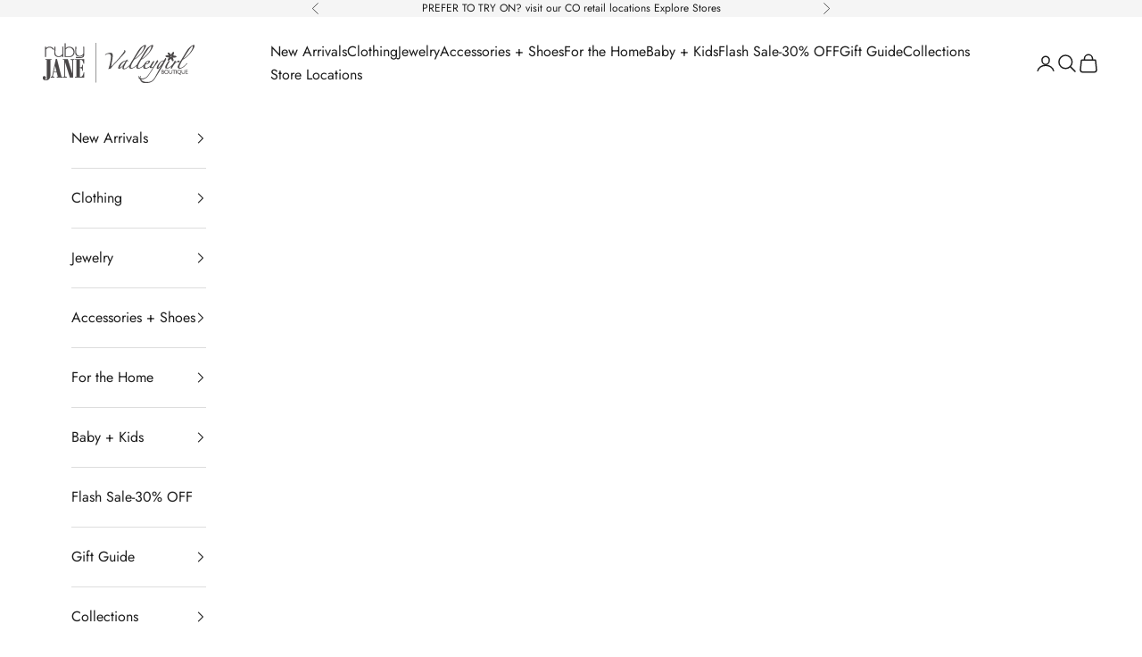

--- FILE ---
content_type: text/html; charset=utf-8
request_url: https://rubyjane.com/products/3-x-7mm-crystal-baguette-stud-gold-vermeil-aqua
body_size: 36453
content:
<!doctype html>

<html lang="en" dir="ltr">
  <head>
    <meta charset="utf-8">
    <meta name="viewport" content="width=device-width, initial-scale=1.0, height=device-height, minimum-scale=1.0, maximum-scale=5.0">

    <title>Crystal Baguette Stud - Aqua - RubyJane &amp; Valleygirl</title><meta name="description" content="Searching for the cutest Earrings of the season? Our Colorado clothing boutiques release the latest women&#39;s fashion jewelry trends daily. Be the first to shop our new arrivals! Explore the Crystal Baguette Stud - Aqua from Athena Designs at Ruby Jane &amp; Valleygirl now."><link rel="canonical" href="https://rubyjane.com/products/3-x-7mm-crystal-baguette-stud-gold-vermeil-aqua"><link rel="shortcut icon" href="//rubyjane.com/cdn/shop/files/ruby_jane_favicon.png?v=1699799660&width=96">
      <link rel="apple-touch-icon" href="//rubyjane.com/cdn/shop/files/ruby_jane_favicon.png?v=1699799660&width=180"><link rel="preconnect" href="https://fonts.shopifycdn.com" crossorigin><link rel="preload" href="//rubyjane.com/cdn/fonts/jost/jost_n4.d47a1b6347ce4a4c9f437608011273009d91f2b7.woff2" as="font" type="font/woff2" crossorigin><link rel="preload" href="//rubyjane.com/cdn/fonts/jost/jost_n4.d47a1b6347ce4a4c9f437608011273009d91f2b7.woff2" as="font" type="font/woff2" crossorigin><meta property="og:type" content="product">
  <meta property="og:title" content="Crystal Baguette Stud - Aqua">
  <meta property="product:price:amount" content="28.90">
  <meta property="product:price:currency" content="USD"><meta property="og:image" content="http://rubyjane.com/cdn/shop/files/crystal-baguette-stud-aqua-athena-designs-587757.webp?v=1719517413&width=2048">
  <meta property="og:image:secure_url" content="https://rubyjane.com/cdn/shop/files/crystal-baguette-stud-aqua-athena-designs-587757.webp?v=1719517413&width=2048">
  <meta property="og:image:width" content="1200">
  <meta property="og:image:height" content="1700"><meta property="og:description" content="Searching for the cutest Earrings of the season? Our Colorado clothing boutiques release the latest women&#39;s fashion jewelry trends daily. Be the first to shop our new arrivals! Explore the Crystal Baguette Stud - Aqua from Athena Designs at Ruby Jane &amp; Valleygirl now."><meta property="og:url" content="https://rubyjane.com/products/3-x-7mm-crystal-baguette-stud-gold-vermeil-aqua">
<meta property="og:site_name" content="Ruby Jane &amp; Valleygirl Boutique"><meta name="twitter:card" content="summary"><meta name="twitter:title" content="Crystal Baguette Stud - Aqua">
  <meta name="twitter:description" content="Rewrite the rules of sparkle with these mesmerizing aqua crystal baguette studs. Their sharp lines and vibrant hue, nestled in luxurious gold vermeil, make a statement without saying a word."><meta name="twitter:image" content="https://rubyjane.com/cdn/shop/files/crystal-baguette-stud-aqua-athena-designs-587757.webp?crop=center&height=1200&v=1719517413&width=1200">
  <meta name="twitter:image:alt" content="Earrings - Fashion - Jewelry - Ruby Jane."><script async crossorigin fetchpriority="high" src="/cdn/shopifycloud/importmap-polyfill/es-modules-shim.2.4.0.js"></script>
<script type="application/ld+json">{"@context":"http:\/\/schema.org\/","@id":"\/products\/3-x-7mm-crystal-baguette-stud-gold-vermeil-aqua#product","@type":"Product","brand":{"@type":"Brand","name":"Athena Designs"},"category":"Jewelry","description":"Rewrite the rules of sparkle with these mesmerizing aqua crystal baguette studs. Their sharp lines and vibrant hue, nestled in luxurious gold vermeil, make a statement without saying a word.","image":"https:\/\/rubyjane.com\/cdn\/shop\/files\/crystal-baguette-stud-aqua-athena-designs-587757.webp?v=1719517413\u0026width=1920","name":"Crystal Baguette Stud - Aqua","offers":{"@id":"\/products\/3-x-7mm-crystal-baguette-stud-gold-vermeil-aqua?variant=47018571235606#offer","@type":"Offer","availability":"http:\/\/schema.org\/OutOfStock","price":"28.90","priceCurrency":"USD","url":"https:\/\/rubyjane.com\/products\/3-x-7mm-crystal-baguette-stud-gold-vermeil-aqua?variant=47018571235606"},"sku":"217128-1","url":"https:\/\/rubyjane.com\/products\/3-x-7mm-crystal-baguette-stud-gold-vermeil-aqua"}</script><script type="application/ld+json">
  {
    "@context": "https://schema.org",
    "@type": "BreadcrumbList",
    "itemListElement": [{
        "@type": "ListItem",
        "position": 1,
        "name": "Home",
        "item": "https://rubyjane.com"
      },{
            "@type": "ListItem",
            "position": 2,
            "name": "Crystal Baguette Stud - Aqua",
            "item": "https://rubyjane.com/products/3-x-7mm-crystal-baguette-stud-gold-vermeil-aqua"
          }]
  }
</script><style>/* Typography (heading) */
  @font-face {
  font-family: Jost;
  font-weight: 400;
  font-style: normal;
  font-display: fallback;
  src: url("//rubyjane.com/cdn/fonts/jost/jost_n4.d47a1b6347ce4a4c9f437608011273009d91f2b7.woff2") format("woff2"),
       url("//rubyjane.com/cdn/fonts/jost/jost_n4.791c46290e672b3f85c3d1c651ef2efa3819eadd.woff") format("woff");
}

@font-face {
  font-family: Jost;
  font-weight: 400;
  font-style: italic;
  font-display: fallback;
  src: url("//rubyjane.com/cdn/fonts/jost/jost_i4.b690098389649750ada222b9763d55796c5283a5.woff2") format("woff2"),
       url("//rubyjane.com/cdn/fonts/jost/jost_i4.fd766415a47e50b9e391ae7ec04e2ae25e7e28b0.woff") format("woff");
}

/* Typography (body) */
  @font-face {
  font-family: Jost;
  font-weight: 400;
  font-style: normal;
  font-display: fallback;
  src: url("//rubyjane.com/cdn/fonts/jost/jost_n4.d47a1b6347ce4a4c9f437608011273009d91f2b7.woff2") format("woff2"),
       url("//rubyjane.com/cdn/fonts/jost/jost_n4.791c46290e672b3f85c3d1c651ef2efa3819eadd.woff") format("woff");
}

@font-face {
  font-family: Jost;
  font-weight: 400;
  font-style: italic;
  font-display: fallback;
  src: url("//rubyjane.com/cdn/fonts/jost/jost_i4.b690098389649750ada222b9763d55796c5283a5.woff2") format("woff2"),
       url("//rubyjane.com/cdn/fonts/jost/jost_i4.fd766415a47e50b9e391ae7ec04e2ae25e7e28b0.woff") format("woff");
}

@font-face {
  font-family: Jost;
  font-weight: 700;
  font-style: normal;
  font-display: fallback;
  src: url("//rubyjane.com/cdn/fonts/jost/jost_n7.921dc18c13fa0b0c94c5e2517ffe06139c3615a3.woff2") format("woff2"),
       url("//rubyjane.com/cdn/fonts/jost/jost_n7.cbfc16c98c1e195f46c536e775e4e959c5f2f22b.woff") format("woff");
}

@font-face {
  font-family: Jost;
  font-weight: 700;
  font-style: italic;
  font-display: fallback;
  src: url("//rubyjane.com/cdn/fonts/jost/jost_i7.d8201b854e41e19d7ed9b1a31fe4fe71deea6d3f.woff2") format("woff2"),
       url("//rubyjane.com/cdn/fonts/jost/jost_i7.eae515c34e26b6c853efddc3fc0c552e0de63757.woff") format("woff");
}

:root {
    /* Container */
    --container-max-width: 100%;
    --container-xxs-max-width: 27.5rem; /* 440px */
    --container-xs-max-width: 42.5rem; /* 680px */
    --container-sm-max-width: 61.25rem; /* 980px */
    --container-md-max-width: 71.875rem; /* 1150px */
    --container-lg-max-width: 78.75rem; /* 1260px */
    --container-xl-max-width: 85rem; /* 1360px */
    --container-gutter: 1.25rem;

    --section-vertical-spacing: 2rem;
    --section-vertical-spacing-tight:2rem;

    --section-stack-gap:1.5rem;
    --section-stack-gap-tight:1.5rem;

    /* Form settings */
    --form-gap: 1.25rem; /* Gap between fieldset and submit button */
    --fieldset-gap: 1rem; /* Gap between each form input within a fieldset */
    --form-control-gap: 0.625rem; /* Gap between input and label (ignored for floating label) */
    --checkbox-control-gap: 0.75rem; /* Horizontal gap between checkbox and its associated label */
    --input-padding-block: 0.65rem; /* Vertical padding for input, textarea and native select */
    --input-padding-inline: 0.8rem; /* Horizontal padding for input, textarea and native select */
    --checkbox-size: 0.875rem; /* Size (width and height) for checkbox */

    /* Other sizes */
    --sticky-area-height: calc(var(--announcement-bar-is-sticky, 0) * var(--announcement-bar-height, 0px) + var(--header-is-sticky, 0) * var(--header-is-visible, 1) * var(--header-height, 0px));

    /* RTL support */
    --transform-logical-flip: 1;
    --transform-origin-start: left;
    --transform-origin-end: right;

    /**
     * ---------------------------------------------------------------------
     * TYPOGRAPHY
     * ---------------------------------------------------------------------
     */

    /* Font properties */
    --heading-font-family: Jost, sans-serif;
    --heading-font-weight: 400;
    --heading-font-style: normal;
    --heading-text-transform: uppercase;
    --heading-letter-spacing: 0.18em;
    --text-font-family: Jost, sans-serif;
    --text-font-weight: 400;
    --text-font-style: normal;
    --text-letter-spacing: 0.0em;
    --button-font: var(--text-font-style) var(--text-font-weight) var(--text-sm) / 1.65 var(--text-font-family);
    --button-text-transform: uppercase;
    --button-letter-spacing: 0.18em;

    /* Font sizes */--text-heading-size-factor: 1;
    --text-h1: max(0.6875rem, clamp(1.375rem, 1.146341463414634rem + 0.975609756097561vw, 2rem) * var(--text-heading-size-factor));
    --text-h2: max(0.6875rem, clamp(1.25rem, 1.0670731707317074rem + 0.7804878048780488vw, 1.75rem) * var(--text-heading-size-factor));
    --text-h3: max(0.6875rem, clamp(1.125rem, 1.0335365853658536rem + 0.3902439024390244vw, 1.375rem) * var(--text-heading-size-factor));
    --text-h4: max(0.6875rem, clamp(1rem, 0.9542682926829268rem + 0.1951219512195122vw, 1.125rem) * var(--text-heading-size-factor));
    --text-h5: calc(0.875rem * var(--text-heading-size-factor));
    --text-h6: calc(0.75rem * var(--text-heading-size-factor));

    --text-xs: 0.875rem;
    --text-sm: 0.9375rem;
    --text-base: 1.0rem;
    --text-lg: 1.125rem;
    --text-xl: 1.25rem;

    /* Rounded variables (used for border radius) */
    --rounded-full: 9999px;
    --button-border-radius: 0.0rem;
    --input-border-radius: 0.0rem;

    /* Box shadow */
    --shadow-sm: 0 2px 8px rgb(0 0 0 / 0.05);
    --shadow: 0 5px 15px rgb(0 0 0 / 0.05);
    --shadow-md: 0 5px 30px rgb(0 0 0 / 0.05);
    --shadow-block: px px px rgb(var(--text-primary) / 0.0);

    /**
     * ---------------------------------------------------------------------
     * OTHER
     * ---------------------------------------------------------------------
     */

    --checkmark-svg-url: url(//rubyjane.com/cdn/shop/t/20/assets/checkmark.svg?v=77552481021870063511730477693);
    --cursor-zoom-in-svg-url: url(//rubyjane.com/cdn/shop/t/20/assets/cursor-zoom-in.svg?v=112480252220988712521730477693);
  }

  [dir="rtl"]:root {
    /* RTL support */
    --transform-logical-flip: -1;
    --transform-origin-start: right;
    --transform-origin-end: left;
  }

  @media screen and (min-width: 700px) {
    :root {
      /* Typography (font size) */
      --text-xs: 0.875rem;
      --text-sm: 0.9375rem;
      --text-base: 1.0rem;
      --text-lg: 1.125rem;
      --text-xl: 1.375rem;

      /* Spacing settings */
      --container-gutter: 2rem;
    }
  }

  @media screen and (min-width: 1000px) {
    :root {
      /* Spacing settings */
      --container-gutter: 3rem;

      --section-vertical-spacing: 3rem;
      --section-vertical-spacing-tight: 3rem;

      --section-stack-gap:2.25rem;
      --section-stack-gap-tight:2.25rem;
    }
  }:root {/* Overlay used for modal */
    --page-overlay: 0 0 0 / 0.4;

    /* We use the first scheme background as default */
    --page-background: ;

    /* Product colors */
    --on-sale-text: 189 150 148;
    --on-sale-badge-background: 189 150 148;
    --on-sale-badge-text: 0 0 0 / 0.65;
    --sold-out-badge-background: 203 195 193;
    --sold-out-badge-text: 0 0 0 / 0.65;
    --custom-badge-background: 245 245 245;
    --custom-badge-text: 0 0 0 / 0.65;
    --star-color: 189 150 148;

    /* Status colors */
    --success-background: 215 217 219;
    --success-text: 66 73 82;
    --warning-background: 232 233 234;
    --warning-text: 66 73 82;
    --error-background: 210 211 213;
    --error-text: 66 73 82;
  }.color-scheme--scheme-1 {
      /* Color settings */--accent: 221 197 188;
      --text-color: 28 28 28;
      --background: 255 255 255 / 1.0;
      --background-without-opacity: 255 255 255;
      --background-gradient: ;--border-color: 221 221 221;/* Button colors */
      --button-background: 221 197 188;
      --button-text-color: 255 255 255;

      /* Circled buttons */
      --circle-button-background: 239 239 239;
      --circle-button-text-color: 92 92 92;
    }.shopify-section:has(.section-spacing.color-scheme--bg-54922f2e920ba8346f6dc0fba343d673) + .shopify-section:has(.section-spacing.color-scheme--bg-54922f2e920ba8346f6dc0fba343d673:not(.bordered-section)) .section-spacing {
      padding-block-start: 0;
    }.color-scheme--scheme-2 {
      /* Color settings */--accent: 211 196 190;
      --text-color: 28 28 28;
      --background: 255 255 255 / 1.0;
      --background-without-opacity: 255 255 255;
      --background-gradient: ;--border-color: 221 221 221;/* Button colors */
      --button-background: 211 196 190;
      --button-text-color: 255 255 255;

      /* Circled buttons */
      --circle-button-background: 239 239 239;
      --circle-button-text-color: 92 92 92;
    }.shopify-section:has(.section-spacing.color-scheme--bg-54922f2e920ba8346f6dc0fba343d673) + .shopify-section:has(.section-spacing.color-scheme--bg-54922f2e920ba8346f6dc0fba343d673:not(.bordered-section)) .section-spacing {
      padding-block-start: 0;
    }.color-scheme--scheme-3 {
      /* Color settings */--accent: 211 196 190;
      --text-color: 28 28 28;
      --background: 245 245 245 / 1.0;
      --background-without-opacity: 245 245 245;
      --background-gradient: ;--border-color: 212 212 212;/* Button colors */
      --button-background: 211 196 190;
      --button-text-color: 255 255 255;

      /* Circled buttons */
      --circle-button-background: 239 239 239;
      --circle-button-text-color: 92 92 92;
    }.shopify-section:has(.section-spacing.color-scheme--bg-c238bd49806a0806a75efee5b84a9b53) + .shopify-section:has(.section-spacing.color-scheme--bg-c238bd49806a0806a75efee5b84a9b53:not(.bordered-section)) .section-spacing {
      padding-block-start: 0;
    }.color-scheme--scheme-4 {
      /* Color settings */--accent: 255 255 255;
      --text-color: 255 255 255;
      --background: 0 0 0 / 0.0;
      --background-without-opacity: 0 0 0;
      --background-gradient: ;--border-color: 255 255 255;/* Button colors */
      --button-background: 255 255 255;
      --button-text-color: 28 28 28;

      /* Circled buttons */
      --circle-button-background: 255 255 255;
      --circle-button-text-color: 239 239 239;
    }.shopify-section:has(.section-spacing.color-scheme--bg-3671eee015764974ee0aef1536023e0f) + .shopify-section:has(.section-spacing.color-scheme--bg-3671eee015764974ee0aef1536023e0f:not(.bordered-section)) .section-spacing {
      padding-block-start: 0;
    }.color-scheme--scheme-30779db3-7328-486d-8b2e-1db35bee9b96 {
      /* Color settings */--accent: 203 195 193;
      --text-color: 48 48 48;
      --background: 239 239 239 / 1.0;
      --background-without-opacity: 239 239 239;
      --background-gradient: ;--border-color: 210 210 210;/* Button colors */
      --button-background: 203 195 193;
      --button-text-color: 255 255 255;

      /* Circled buttons */
      --circle-button-background: 239 239 239;
      --circle-button-text-color: 92 92 92;
    }.shopify-section:has(.section-spacing.color-scheme--bg-609ecfcfee2f667ac6c12366fc6ece56) + .shopify-section:has(.section-spacing.color-scheme--bg-609ecfcfee2f667ac6c12366fc6ece56:not(.bordered-section)) .section-spacing {
      padding-block-start: 0;
    }.color-scheme--scheme-053f8dc4-0489-4ae6-8957-f5f5bb96aa21 {
      /* Color settings */--accent: 211 196 190;
      --text-color: 28 28 28;
      --background: 255 255 255 / 1.0;
      --background-without-opacity: 255 255 255;
      --background-gradient: ;--border-color: 221 221 221;/* Button colors */
      --button-background: 211 196 190;
      --button-text-color: 255 255 255;

      /* Circled buttons */
      --circle-button-background: 239 239 239;
      --circle-button-text-color: 92 92 92;
    }.shopify-section:has(.section-spacing.color-scheme--bg-54922f2e920ba8346f6dc0fba343d673) + .shopify-section:has(.section-spacing.color-scheme--bg-54922f2e920ba8346f6dc0fba343d673:not(.bordered-section)) .section-spacing {
      padding-block-start: 0;
    }.color-scheme--scheme-ad84bee7-bd5a-460c-9732-50def8fe2be0 {
      /* Color settings */--accent: 211 196 190;
      --text-color: 28 28 28;
      --background: 0 0 0 / 0.0;
      --background-without-opacity: 0 0 0;
      --background-gradient: ;--border-color: 28 28 28;/* Button colors */
      --button-background: 211 196 190;
      --button-text-color: 255 255 255;

      /* Circled buttons */
      --circle-button-background: 239 239 239;
      --circle-button-text-color: 92 92 92;
    }.shopify-section:has(.section-spacing.color-scheme--bg-3671eee015764974ee0aef1536023e0f) + .shopify-section:has(.section-spacing.color-scheme--bg-3671eee015764974ee0aef1536023e0f:not(.bordered-section)) .section-spacing {
      padding-block-start: 0;
    }.color-scheme--scheme-2f2fb04c-63e1-4293-bb28-6c6a439be459 {
      /* Color settings */--accent: 211 196 190;
      --text-color: 255 255 255;
      --background: 189 150 148 / 1.0;
      --background-without-opacity: 189 150 148;
      --background-gradient: ;--border-color: 199 166 164;/* Button colors */
      --button-background: 211 196 190;
      --button-text-color: 255 255 255;

      /* Circled buttons */
      --circle-button-background: 239 239 239;
      --circle-button-text-color: 92 92 92;
    }.shopify-section:has(.section-spacing.color-scheme--bg-56f76609626e4df6f851fdcdf6f0417f) + .shopify-section:has(.section-spacing.color-scheme--bg-56f76609626e4df6f851fdcdf6f0417f:not(.bordered-section)) .section-spacing {
      padding-block-start: 0;
    }.color-scheme--scheme-f75de4e4-53d3-4ea4-8006-9b57c2846ace {
      /* Color settings */--accent: 221 197 188;
      --text-color: 255 255 255;
      --background: 221 197 188 / 1.0;
      --background-without-opacity: 221 197 188;
      --background-gradient: ;--border-color: 226 206 198;/* Button colors */
      --button-background: 221 197 188;
      --button-text-color: 255 255 255;

      /* Circled buttons */
      --circle-button-background: 239 239 239;
      --circle-button-text-color: 92 92 92;
    }.shopify-section:has(.section-spacing.color-scheme--bg-bd1f2eb3b197a68fbada9d82f2a7d30e) + .shopify-section:has(.section-spacing.color-scheme--bg-bd1f2eb3b197a68fbada9d82f2a7d30e:not(.bordered-section)) .section-spacing {
      padding-block-start: 0;
    }.color-scheme--scheme-00a553ff-3fe9-4c69-8bdc-bcaa74cd2d7e {
      /* Color settings */--accent: 221 197 188;
      --text-color: 28 28 28;
      --background: 239 239 239 / 1.0;
      --background-without-opacity: 239 239 239;
      --background-gradient: ;--border-color: 207 207 207;/* Button colors */
      --button-background: 221 197 188;
      --button-text-color: 255 255 255;

      /* Circled buttons */
      --circle-button-background: 239 239 239;
      --circle-button-text-color: 92 92 92;
    }.shopify-section:has(.section-spacing.color-scheme--bg-609ecfcfee2f667ac6c12366fc6ece56) + .shopify-section:has(.section-spacing.color-scheme--bg-609ecfcfee2f667ac6c12366fc6ece56:not(.bordered-section)) .section-spacing {
      padding-block-start: 0;
    }.color-scheme--dialog {
      /* Color settings */--accent: 211 196 190;
      --text-color: 28 28 28;
      --background: 255 255 255 / 1.0;
      --background-without-opacity: 255 255 255;
      --background-gradient: ;--border-color: 221 221 221;/* Button colors */
      --button-background: 211 196 190;
      --button-text-color: 255 255 255;

      /* Circled buttons */
      --circle-button-background: 239 239 239;
      --circle-button-text-color: 92 92 92;
    }
</style><script>
  // This allows to expose several variables to the global scope, to be used in scripts
  window.themeVariables = {
    settings: {
      showPageTransition: null,
      pageType: "product",
      moneyFormat: "${{amount}}",
      moneyWithCurrencyFormat: "${{amount}} USD",
      currencyCodeEnabled: false,
      cartType: "drawer",
      staggerMenuApparition: true
    },

    strings: {
      addedToCart: "Added to your cart!",
      closeGallery: "Close gallery",
      zoomGallery: "Zoom picture",
      errorGallery: "Image cannot be loaded",
      shippingEstimatorNoResults: "Sorry, we do not ship to your address.",
      shippingEstimatorOneResult: "There is one shipping rate for your address:",
      shippingEstimatorMultipleResults: "There are several shipping rates for your address:",
      shippingEstimatorError: "One or more error occurred while retrieving shipping rates:",
      next: "Next",
      previous: "Previous"
    },

    mediaQueries: {
      'sm': 'screen and (min-width: 700px)',
      'md': 'screen and (min-width: 1000px)',
      'lg': 'screen and (min-width: 1150px)',
      'xl': 'screen and (min-width: 1400px)',
      '2xl': 'screen and (min-width: 1600px)',
      'sm-max': 'screen and (max-width: 699px)',
      'md-max': 'screen and (max-width: 999px)',
      'lg-max': 'screen and (max-width: 1149px)',
      'xl-max': 'screen and (max-width: 1399px)',
      '2xl-max': 'screen and (max-width: 1599px)',
      'motion-safe': '(prefers-reduced-motion: no-preference)',
      'motion-reduce': '(prefers-reduced-motion: reduce)',
      'supports-hover': 'screen and (pointer: fine)',
      'supports-touch': 'screen and (hover: none)'
    }
  };</script><script>
      if (!(HTMLScriptElement.supports && HTMLScriptElement.supports('importmap'))) {
        const importMapPolyfill = document.createElement('script');
        importMapPolyfill.async = true;
        importMapPolyfill.src = "//rubyjane.com/cdn/shop/t/20/assets/es-module-shims.min.js?v=140375185335194536761730477635";

        document.head.appendChild(importMapPolyfill);
      }
    </script>

    <script type="importmap">{
        "imports": {
          "vendor": "//rubyjane.com/cdn/shop/t/20/assets/vendor.min.js?v=97444456987200009421730477635",
          "theme": "//rubyjane.com/cdn/shop/t/20/assets/theme.js?v=77099638235748418721730477635",
          "photoswipe": "//rubyjane.com/cdn/shop/t/20/assets/photoswipe.min.js?v=13374349288281597431730477635"
        }
      }
    </script>

    <script type="module" src="//rubyjane.com/cdn/shop/t/20/assets/vendor.min.js?v=97444456987200009421730477635"></script>
    <script type="module" src="//rubyjane.com/cdn/shop/t/20/assets/theme.js?v=77099638235748418721730477635"></script>

    <script>window.performance && window.performance.mark && window.performance.mark('shopify.content_for_header.start');</script><meta name="google-site-verification" content="p4UbIQRxdZFgqTvzfTS2MCsJhJ5Ie_kt_a4fok_ubYo">
<meta id="shopify-digital-wallet" name="shopify-digital-wallet" content="/15838343/digital_wallets/dialog">
<meta name="shopify-checkout-api-token" content="dc59b2c518735062d4e57ea26c81d94d">
<link rel="alternate" type="application/json+oembed" href="https://rubyjane.com/products/3-x-7mm-crystal-baguette-stud-gold-vermeil-aqua.oembed">
<script async="async" src="/checkouts/internal/preloads.js?locale=en-US"></script>
<link rel="preconnect" href="https://shop.app" crossorigin="anonymous">
<script async="async" src="https://shop.app/checkouts/internal/preloads.js?locale=en-US&shop_id=15838343" crossorigin="anonymous"></script>
<script id="apple-pay-shop-capabilities" type="application/json">{"shopId":15838343,"countryCode":"US","currencyCode":"USD","merchantCapabilities":["supports3DS"],"merchantId":"gid:\/\/shopify\/Shop\/15838343","merchantName":"Ruby Jane \u0026 Valleygirl Boutique","requiredBillingContactFields":["postalAddress","email","phone"],"requiredShippingContactFields":["postalAddress","email","phone"],"shippingType":"shipping","supportedNetworks":["visa","masterCard","amex","discover","elo","jcb"],"total":{"type":"pending","label":"Ruby Jane \u0026 Valleygirl Boutique","amount":"1.00"},"shopifyPaymentsEnabled":true,"supportsSubscriptions":true}</script>
<script id="shopify-features" type="application/json">{"accessToken":"dc59b2c518735062d4e57ea26c81d94d","betas":["rich-media-storefront-analytics"],"domain":"rubyjane.com","predictiveSearch":true,"shopId":15838343,"locale":"en"}</script>
<script>var Shopify = Shopify || {};
Shopify.shop = "valleygirl-boutique.myshopify.com";
Shopify.locale = "en";
Shopify.currency = {"active":"USD","rate":"1.0"};
Shopify.country = "US";
Shopify.theme = {"name":"Prestige - 11.5.2024","id":173604274454,"schema_name":"Prestige","schema_version":"10.4.0","theme_store_id":855,"role":"main"};
Shopify.theme.handle = "null";
Shopify.theme.style = {"id":null,"handle":null};
Shopify.cdnHost = "rubyjane.com/cdn";
Shopify.routes = Shopify.routes || {};
Shopify.routes.root = "/";</script>
<script type="module">!function(o){(o.Shopify=o.Shopify||{}).modules=!0}(window);</script>
<script>!function(o){function n(){var o=[];function n(){o.push(Array.prototype.slice.apply(arguments))}return n.q=o,n}var t=o.Shopify=o.Shopify||{};t.loadFeatures=n(),t.autoloadFeatures=n()}(window);</script>
<script>
  window.ShopifyPay = window.ShopifyPay || {};
  window.ShopifyPay.apiHost = "shop.app\/pay";
  window.ShopifyPay.redirectState = null;
</script>
<script id="shop-js-analytics" type="application/json">{"pageType":"product"}</script>
<script defer="defer" async type="module" src="//rubyjane.com/cdn/shopifycloud/shop-js/modules/v2/client.init-shop-cart-sync_WVOgQShq.en.esm.js"></script>
<script defer="defer" async type="module" src="//rubyjane.com/cdn/shopifycloud/shop-js/modules/v2/chunk.common_C_13GLB1.esm.js"></script>
<script defer="defer" async type="module" src="//rubyjane.com/cdn/shopifycloud/shop-js/modules/v2/chunk.modal_CLfMGd0m.esm.js"></script>
<script type="module">
  await import("//rubyjane.com/cdn/shopifycloud/shop-js/modules/v2/client.init-shop-cart-sync_WVOgQShq.en.esm.js");
await import("//rubyjane.com/cdn/shopifycloud/shop-js/modules/v2/chunk.common_C_13GLB1.esm.js");
await import("//rubyjane.com/cdn/shopifycloud/shop-js/modules/v2/chunk.modal_CLfMGd0m.esm.js");

  window.Shopify.SignInWithShop?.initShopCartSync?.({"fedCMEnabled":true,"windoidEnabled":true});

</script>
<script defer="defer" async type="module" src="//rubyjane.com/cdn/shopifycloud/shop-js/modules/v2/client.payment-terms_BWmiNN46.en.esm.js"></script>
<script defer="defer" async type="module" src="//rubyjane.com/cdn/shopifycloud/shop-js/modules/v2/chunk.common_C_13GLB1.esm.js"></script>
<script defer="defer" async type="module" src="//rubyjane.com/cdn/shopifycloud/shop-js/modules/v2/chunk.modal_CLfMGd0m.esm.js"></script>
<script type="module">
  await import("//rubyjane.com/cdn/shopifycloud/shop-js/modules/v2/client.payment-terms_BWmiNN46.en.esm.js");
await import("//rubyjane.com/cdn/shopifycloud/shop-js/modules/v2/chunk.common_C_13GLB1.esm.js");
await import("//rubyjane.com/cdn/shopifycloud/shop-js/modules/v2/chunk.modal_CLfMGd0m.esm.js");

  
</script>
<script>
  window.Shopify = window.Shopify || {};
  if (!window.Shopify.featureAssets) window.Shopify.featureAssets = {};
  window.Shopify.featureAssets['shop-js'] = {"shop-cart-sync":["modules/v2/client.shop-cart-sync_DuR37GeY.en.esm.js","modules/v2/chunk.common_C_13GLB1.esm.js","modules/v2/chunk.modal_CLfMGd0m.esm.js"],"init-fed-cm":["modules/v2/client.init-fed-cm_BucUoe6W.en.esm.js","modules/v2/chunk.common_C_13GLB1.esm.js","modules/v2/chunk.modal_CLfMGd0m.esm.js"],"shop-toast-manager":["modules/v2/client.shop-toast-manager_B0JfrpKj.en.esm.js","modules/v2/chunk.common_C_13GLB1.esm.js","modules/v2/chunk.modal_CLfMGd0m.esm.js"],"init-shop-cart-sync":["modules/v2/client.init-shop-cart-sync_WVOgQShq.en.esm.js","modules/v2/chunk.common_C_13GLB1.esm.js","modules/v2/chunk.modal_CLfMGd0m.esm.js"],"shop-button":["modules/v2/client.shop-button_B_U3bv27.en.esm.js","modules/v2/chunk.common_C_13GLB1.esm.js","modules/v2/chunk.modal_CLfMGd0m.esm.js"],"init-windoid":["modules/v2/client.init-windoid_DuP9q_di.en.esm.js","modules/v2/chunk.common_C_13GLB1.esm.js","modules/v2/chunk.modal_CLfMGd0m.esm.js"],"shop-cash-offers":["modules/v2/client.shop-cash-offers_BmULhtno.en.esm.js","modules/v2/chunk.common_C_13GLB1.esm.js","modules/v2/chunk.modal_CLfMGd0m.esm.js"],"pay-button":["modules/v2/client.pay-button_CrPSEbOK.en.esm.js","modules/v2/chunk.common_C_13GLB1.esm.js","modules/v2/chunk.modal_CLfMGd0m.esm.js"],"init-customer-accounts":["modules/v2/client.init-customer-accounts_jNk9cPYQ.en.esm.js","modules/v2/client.shop-login-button_DJ5ldayH.en.esm.js","modules/v2/chunk.common_C_13GLB1.esm.js","modules/v2/chunk.modal_CLfMGd0m.esm.js"],"avatar":["modules/v2/client.avatar_BTnouDA3.en.esm.js"],"checkout-modal":["modules/v2/client.checkout-modal_pBPyh9w8.en.esm.js","modules/v2/chunk.common_C_13GLB1.esm.js","modules/v2/chunk.modal_CLfMGd0m.esm.js"],"init-shop-for-new-customer-accounts":["modules/v2/client.init-shop-for-new-customer-accounts_BUoCy7a5.en.esm.js","modules/v2/client.shop-login-button_DJ5ldayH.en.esm.js","modules/v2/chunk.common_C_13GLB1.esm.js","modules/v2/chunk.modal_CLfMGd0m.esm.js"],"init-customer-accounts-sign-up":["modules/v2/client.init-customer-accounts-sign-up_CnczCz9H.en.esm.js","modules/v2/client.shop-login-button_DJ5ldayH.en.esm.js","modules/v2/chunk.common_C_13GLB1.esm.js","modules/v2/chunk.modal_CLfMGd0m.esm.js"],"init-shop-email-lookup-coordinator":["modules/v2/client.init-shop-email-lookup-coordinator_CzjY5t9o.en.esm.js","modules/v2/chunk.common_C_13GLB1.esm.js","modules/v2/chunk.modal_CLfMGd0m.esm.js"],"shop-follow-button":["modules/v2/client.shop-follow-button_CsYC63q7.en.esm.js","modules/v2/chunk.common_C_13GLB1.esm.js","modules/v2/chunk.modal_CLfMGd0m.esm.js"],"shop-login-button":["modules/v2/client.shop-login-button_DJ5ldayH.en.esm.js","modules/v2/chunk.common_C_13GLB1.esm.js","modules/v2/chunk.modal_CLfMGd0m.esm.js"],"shop-login":["modules/v2/client.shop-login_B9ccPdmx.en.esm.js","modules/v2/chunk.common_C_13GLB1.esm.js","modules/v2/chunk.modal_CLfMGd0m.esm.js"],"lead-capture":["modules/v2/client.lead-capture_D0K_KgYb.en.esm.js","modules/v2/chunk.common_C_13GLB1.esm.js","modules/v2/chunk.modal_CLfMGd0m.esm.js"],"payment-terms":["modules/v2/client.payment-terms_BWmiNN46.en.esm.js","modules/v2/chunk.common_C_13GLB1.esm.js","modules/v2/chunk.modal_CLfMGd0m.esm.js"]};
</script>
<script>(function() {
  var isLoaded = false;
  function asyncLoad() {
    if (isLoaded) return;
    isLoaded = true;
    var urls = ["\/\/cdn.secomapp.com\/promotionpopup\/cdn\/allshops\/valleygirl-boutique\/1585241685.js?shop=valleygirl-boutique.myshopify.com","https:\/\/chimpstatic.com\/mcjs-connected\/js\/users\/bd624eae2ce0c39722702c80f\/236c8dae4d3a76db5ae38866e.js?shop=valleygirl-boutique.myshopify.com","https:\/\/cdn.nfcube.com\/instafeed-e58b79fe1a840a49ab55705d640fd025.js?shop=valleygirl-boutique.myshopify.com","https:\/\/cdn.hextom.com\/js\/freeshippingbar.js?shop=valleygirl-boutique.myshopify.com","https:\/\/a.mailmunch.co\/widgets\/site-904286-46e3b08890096133d0441b4fae3e685544cc2a5b.js?shop=valleygirl-boutique.myshopify.com"];
    for (var i = 0; i < urls.length; i++) {
      var s = document.createElement('script');
      s.type = 'text/javascript';
      s.async = true;
      s.src = urls[i];
      var x = document.getElementsByTagName('script')[0];
      x.parentNode.insertBefore(s, x);
    }
  };
  if(window.attachEvent) {
    window.attachEvent('onload', asyncLoad);
  } else {
    window.addEventListener('load', asyncLoad, false);
  }
})();</script>
<script id="__st">var __st={"a":15838343,"offset":-25200,"reqid":"71a43384-3c3f-441d-889f-489ee8b9ae28-1769648159","pageurl":"rubyjane.com\/products\/3-x-7mm-crystal-baguette-stud-gold-vermeil-aqua","u":"5a5200f6edf0","p":"product","rtyp":"product","rid":8930205729046};</script>
<script>window.ShopifyPaypalV4VisibilityTracking = true;</script>
<script id="captcha-bootstrap">!function(){'use strict';const t='contact',e='account',n='new_comment',o=[[t,t],['blogs',n],['comments',n],[t,'customer']],c=[[e,'customer_login'],[e,'guest_login'],[e,'recover_customer_password'],[e,'create_customer']],r=t=>t.map((([t,e])=>`form[action*='/${t}']:not([data-nocaptcha='true']) input[name='form_type'][value='${e}']`)).join(','),a=t=>()=>t?[...document.querySelectorAll(t)].map((t=>t.form)):[];function s(){const t=[...o],e=r(t);return a(e)}const i='password',u='form_key',d=['recaptcha-v3-token','g-recaptcha-response','h-captcha-response',i],f=()=>{try{return window.sessionStorage}catch{return}},m='__shopify_v',_=t=>t.elements[u];function p(t,e,n=!1){try{const o=window.sessionStorage,c=JSON.parse(o.getItem(e)),{data:r}=function(t){const{data:e,action:n}=t;return t[m]||n?{data:e,action:n}:{data:t,action:n}}(c);for(const[e,n]of Object.entries(r))t.elements[e]&&(t.elements[e].value=n);n&&o.removeItem(e)}catch(o){console.error('form repopulation failed',{error:o})}}const l='form_type',E='cptcha';function T(t){t.dataset[E]=!0}const w=window,h=w.document,L='Shopify',v='ce_forms',y='captcha';let A=!1;((t,e)=>{const n=(g='f06e6c50-85a8-45c8-87d0-21a2b65856fe',I='https://cdn.shopify.com/shopifycloud/storefront-forms-hcaptcha/ce_storefront_forms_captcha_hcaptcha.v1.5.2.iife.js',D={infoText:'Protected by hCaptcha',privacyText:'Privacy',termsText:'Terms'},(t,e,n)=>{const o=w[L][v],c=o.bindForm;if(c)return c(t,g,e,D).then(n);var r;o.q.push([[t,g,e,D],n]),r=I,A||(h.body.append(Object.assign(h.createElement('script'),{id:'captcha-provider',async:!0,src:r})),A=!0)});var g,I,D;w[L]=w[L]||{},w[L][v]=w[L][v]||{},w[L][v].q=[],w[L][y]=w[L][y]||{},w[L][y].protect=function(t,e){n(t,void 0,e),T(t)},Object.freeze(w[L][y]),function(t,e,n,w,h,L){const[v,y,A,g]=function(t,e,n){const i=e?o:[],u=t?c:[],d=[...i,...u],f=r(d),m=r(i),_=r(d.filter((([t,e])=>n.includes(e))));return[a(f),a(m),a(_),s()]}(w,h,L),I=t=>{const e=t.target;return e instanceof HTMLFormElement?e:e&&e.form},D=t=>v().includes(t);t.addEventListener('submit',(t=>{const e=I(t);if(!e)return;const n=D(e)&&!e.dataset.hcaptchaBound&&!e.dataset.recaptchaBound,o=_(e),c=g().includes(e)&&(!o||!o.value);(n||c)&&t.preventDefault(),c&&!n&&(function(t){try{if(!f())return;!function(t){const e=f();if(!e)return;const n=_(t);if(!n)return;const o=n.value;o&&e.removeItem(o)}(t);const e=Array.from(Array(32),(()=>Math.random().toString(36)[2])).join('');!function(t,e){_(t)||t.append(Object.assign(document.createElement('input'),{type:'hidden',name:u})),t.elements[u].value=e}(t,e),function(t,e){const n=f();if(!n)return;const o=[...t.querySelectorAll(`input[type='${i}']`)].map((({name:t})=>t)),c=[...d,...o],r={};for(const[a,s]of new FormData(t).entries())c.includes(a)||(r[a]=s);n.setItem(e,JSON.stringify({[m]:1,action:t.action,data:r}))}(t,e)}catch(e){console.error('failed to persist form',e)}}(e),e.submit())}));const S=(t,e)=>{t&&!t.dataset[E]&&(n(t,e.some((e=>e===t))),T(t))};for(const o of['focusin','change'])t.addEventListener(o,(t=>{const e=I(t);D(e)&&S(e,y())}));const B=e.get('form_key'),M=e.get(l),P=B&&M;t.addEventListener('DOMContentLoaded',(()=>{const t=y();if(P)for(const e of t)e.elements[l].value===M&&p(e,B);[...new Set([...A(),...v().filter((t=>'true'===t.dataset.shopifyCaptcha))])].forEach((e=>S(e,t)))}))}(h,new URLSearchParams(w.location.search),n,t,e,['guest_login'])})(!0,!1)}();</script>
<script integrity="sha256-4kQ18oKyAcykRKYeNunJcIwy7WH5gtpwJnB7kiuLZ1E=" data-source-attribution="shopify.loadfeatures" defer="defer" src="//rubyjane.com/cdn/shopifycloud/storefront/assets/storefront/load_feature-a0a9edcb.js" crossorigin="anonymous"></script>
<script crossorigin="anonymous" defer="defer" src="//rubyjane.com/cdn/shopifycloud/storefront/assets/shopify_pay/storefront-65b4c6d7.js?v=20250812"></script>
<script data-source-attribution="shopify.dynamic_checkout.dynamic.init">var Shopify=Shopify||{};Shopify.PaymentButton=Shopify.PaymentButton||{isStorefrontPortableWallets:!0,init:function(){window.Shopify.PaymentButton.init=function(){};var t=document.createElement("script");t.src="https://rubyjane.com/cdn/shopifycloud/portable-wallets/latest/portable-wallets.en.js",t.type="module",document.head.appendChild(t)}};
</script>
<script data-source-attribution="shopify.dynamic_checkout.buyer_consent">
  function portableWalletsHideBuyerConsent(e){var t=document.getElementById("shopify-buyer-consent"),n=document.getElementById("shopify-subscription-policy-button");t&&n&&(t.classList.add("hidden"),t.setAttribute("aria-hidden","true"),n.removeEventListener("click",e))}function portableWalletsShowBuyerConsent(e){var t=document.getElementById("shopify-buyer-consent"),n=document.getElementById("shopify-subscription-policy-button");t&&n&&(t.classList.remove("hidden"),t.removeAttribute("aria-hidden"),n.addEventListener("click",e))}window.Shopify?.PaymentButton&&(window.Shopify.PaymentButton.hideBuyerConsent=portableWalletsHideBuyerConsent,window.Shopify.PaymentButton.showBuyerConsent=portableWalletsShowBuyerConsent);
</script>
<script>
  function portableWalletsCleanup(e){e&&e.src&&console.error("Failed to load portable wallets script "+e.src);var t=document.querySelectorAll("shopify-accelerated-checkout .shopify-payment-button__skeleton, shopify-accelerated-checkout-cart .wallet-cart-button__skeleton"),e=document.getElementById("shopify-buyer-consent");for(let e=0;e<t.length;e++)t[e].remove();e&&e.remove()}function portableWalletsNotLoadedAsModule(e){e instanceof ErrorEvent&&"string"==typeof e.message&&e.message.includes("import.meta")&&"string"==typeof e.filename&&e.filename.includes("portable-wallets")&&(window.removeEventListener("error",portableWalletsNotLoadedAsModule),window.Shopify.PaymentButton.failedToLoad=e,"loading"===document.readyState?document.addEventListener("DOMContentLoaded",window.Shopify.PaymentButton.init):window.Shopify.PaymentButton.init())}window.addEventListener("error",portableWalletsNotLoadedAsModule);
</script>

<script type="module" src="https://rubyjane.com/cdn/shopifycloud/portable-wallets/latest/portable-wallets.en.js" onError="portableWalletsCleanup(this)" crossorigin="anonymous"></script>
<script nomodule>
  document.addEventListener("DOMContentLoaded", portableWalletsCleanup);
</script>

<link id="shopify-accelerated-checkout-styles" rel="stylesheet" media="screen" href="https://rubyjane.com/cdn/shopifycloud/portable-wallets/latest/accelerated-checkout-backwards-compat.css" crossorigin="anonymous">
<style id="shopify-accelerated-checkout-cart">
        #shopify-buyer-consent {
  margin-top: 1em;
  display: inline-block;
  width: 100%;
}

#shopify-buyer-consent.hidden {
  display: none;
}

#shopify-subscription-policy-button {
  background: none;
  border: none;
  padding: 0;
  text-decoration: underline;
  font-size: inherit;
  cursor: pointer;
}

#shopify-subscription-policy-button::before {
  box-shadow: none;
}

      </style>

<script>window.performance && window.performance.mark && window.performance.mark('shopify.content_for_header.end');</script>
<link href="//rubyjane.com/cdn/shop/t/20/assets/theme.css?v=92029783256822135471730477635" rel="stylesheet" type="text/css" media="all" /><link href="https://monorail-edge.shopifysvc.com" rel="dns-prefetch">
<script>(function(){if ("sendBeacon" in navigator && "performance" in window) {try {var session_token_from_headers = performance.getEntriesByType('navigation')[0].serverTiming.find(x => x.name == '_s').description;} catch {var session_token_from_headers = undefined;}var session_cookie_matches = document.cookie.match(/_shopify_s=([^;]*)/);var session_token_from_cookie = session_cookie_matches && session_cookie_matches.length === 2 ? session_cookie_matches[1] : "";var session_token = session_token_from_headers || session_token_from_cookie || "";function handle_abandonment_event(e) {var entries = performance.getEntries().filter(function(entry) {return /monorail-edge.shopifysvc.com/.test(entry.name);});if (!window.abandonment_tracked && entries.length === 0) {window.abandonment_tracked = true;var currentMs = Date.now();var navigation_start = performance.timing.navigationStart;var payload = {shop_id: 15838343,url: window.location.href,navigation_start,duration: currentMs - navigation_start,session_token,page_type: "product"};window.navigator.sendBeacon("https://monorail-edge.shopifysvc.com/v1/produce", JSON.stringify({schema_id: "online_store_buyer_site_abandonment/1.1",payload: payload,metadata: {event_created_at_ms: currentMs,event_sent_at_ms: currentMs}}));}}window.addEventListener('pagehide', handle_abandonment_event);}}());</script>
<script id="web-pixels-manager-setup">(function e(e,d,r,n,o){if(void 0===o&&(o={}),!Boolean(null===(a=null===(i=window.Shopify)||void 0===i?void 0:i.analytics)||void 0===a?void 0:a.replayQueue)){var i,a;window.Shopify=window.Shopify||{};var t=window.Shopify;t.analytics=t.analytics||{};var s=t.analytics;s.replayQueue=[],s.publish=function(e,d,r){return s.replayQueue.push([e,d,r]),!0};try{self.performance.mark("wpm:start")}catch(e){}var l=function(){var e={modern:/Edge?\/(1{2}[4-9]|1[2-9]\d|[2-9]\d{2}|\d{4,})\.\d+(\.\d+|)|Firefox\/(1{2}[4-9]|1[2-9]\d|[2-9]\d{2}|\d{4,})\.\d+(\.\d+|)|Chrom(ium|e)\/(9{2}|\d{3,})\.\d+(\.\d+|)|(Maci|X1{2}).+ Version\/(15\.\d+|(1[6-9]|[2-9]\d|\d{3,})\.\d+)([,.]\d+|)( \(\w+\)|)( Mobile\/\w+|) Safari\/|Chrome.+OPR\/(9{2}|\d{3,})\.\d+\.\d+|(CPU[ +]OS|iPhone[ +]OS|CPU[ +]iPhone|CPU IPhone OS|CPU iPad OS)[ +]+(15[._]\d+|(1[6-9]|[2-9]\d|\d{3,})[._]\d+)([._]\d+|)|Android:?[ /-](13[3-9]|1[4-9]\d|[2-9]\d{2}|\d{4,})(\.\d+|)(\.\d+|)|Android.+Firefox\/(13[5-9]|1[4-9]\d|[2-9]\d{2}|\d{4,})\.\d+(\.\d+|)|Android.+Chrom(ium|e)\/(13[3-9]|1[4-9]\d|[2-9]\d{2}|\d{4,})\.\d+(\.\d+|)|SamsungBrowser\/([2-9]\d|\d{3,})\.\d+/,legacy:/Edge?\/(1[6-9]|[2-9]\d|\d{3,})\.\d+(\.\d+|)|Firefox\/(5[4-9]|[6-9]\d|\d{3,})\.\d+(\.\d+|)|Chrom(ium|e)\/(5[1-9]|[6-9]\d|\d{3,})\.\d+(\.\d+|)([\d.]+$|.*Safari\/(?![\d.]+ Edge\/[\d.]+$))|(Maci|X1{2}).+ Version\/(10\.\d+|(1[1-9]|[2-9]\d|\d{3,})\.\d+)([,.]\d+|)( \(\w+\)|)( Mobile\/\w+|) Safari\/|Chrome.+OPR\/(3[89]|[4-9]\d|\d{3,})\.\d+\.\d+|(CPU[ +]OS|iPhone[ +]OS|CPU[ +]iPhone|CPU IPhone OS|CPU iPad OS)[ +]+(10[._]\d+|(1[1-9]|[2-9]\d|\d{3,})[._]\d+)([._]\d+|)|Android:?[ /-](13[3-9]|1[4-9]\d|[2-9]\d{2}|\d{4,})(\.\d+|)(\.\d+|)|Mobile Safari.+OPR\/([89]\d|\d{3,})\.\d+\.\d+|Android.+Firefox\/(13[5-9]|1[4-9]\d|[2-9]\d{2}|\d{4,})\.\d+(\.\d+|)|Android.+Chrom(ium|e)\/(13[3-9]|1[4-9]\d|[2-9]\d{2}|\d{4,})\.\d+(\.\d+|)|Android.+(UC? ?Browser|UCWEB|U3)[ /]?(15\.([5-9]|\d{2,})|(1[6-9]|[2-9]\d|\d{3,})\.\d+)\.\d+|SamsungBrowser\/(5\.\d+|([6-9]|\d{2,})\.\d+)|Android.+MQ{2}Browser\/(14(\.(9|\d{2,})|)|(1[5-9]|[2-9]\d|\d{3,})(\.\d+|))(\.\d+|)|K[Aa][Ii]OS\/(3\.\d+|([4-9]|\d{2,})\.\d+)(\.\d+|)/},d=e.modern,r=e.legacy,n=navigator.userAgent;return n.match(d)?"modern":n.match(r)?"legacy":"unknown"}(),u="modern"===l?"modern":"legacy",c=(null!=n?n:{modern:"",legacy:""})[u],f=function(e){return[e.baseUrl,"/wpm","/b",e.hashVersion,"modern"===e.buildTarget?"m":"l",".js"].join("")}({baseUrl:d,hashVersion:r,buildTarget:u}),m=function(e){var d=e.version,r=e.bundleTarget,n=e.surface,o=e.pageUrl,i=e.monorailEndpoint;return{emit:function(e){var a=e.status,t=e.errorMsg,s=(new Date).getTime(),l=JSON.stringify({metadata:{event_sent_at_ms:s},events:[{schema_id:"web_pixels_manager_load/3.1",payload:{version:d,bundle_target:r,page_url:o,status:a,surface:n,error_msg:t},metadata:{event_created_at_ms:s}}]});if(!i)return console&&console.warn&&console.warn("[Web Pixels Manager] No Monorail endpoint provided, skipping logging."),!1;try{return self.navigator.sendBeacon.bind(self.navigator)(i,l)}catch(e){}var u=new XMLHttpRequest;try{return u.open("POST",i,!0),u.setRequestHeader("Content-Type","text/plain"),u.send(l),!0}catch(e){return console&&console.warn&&console.warn("[Web Pixels Manager] Got an unhandled error while logging to Monorail."),!1}}}}({version:r,bundleTarget:l,surface:e.surface,pageUrl:self.location.href,monorailEndpoint:e.monorailEndpoint});try{o.browserTarget=l,function(e){var d=e.src,r=e.async,n=void 0===r||r,o=e.onload,i=e.onerror,a=e.sri,t=e.scriptDataAttributes,s=void 0===t?{}:t,l=document.createElement("script"),u=document.querySelector("head"),c=document.querySelector("body");if(l.async=n,l.src=d,a&&(l.integrity=a,l.crossOrigin="anonymous"),s)for(var f in s)if(Object.prototype.hasOwnProperty.call(s,f))try{l.dataset[f]=s[f]}catch(e){}if(o&&l.addEventListener("load",o),i&&l.addEventListener("error",i),u)u.appendChild(l);else{if(!c)throw new Error("Did not find a head or body element to append the script");c.appendChild(l)}}({src:f,async:!0,onload:function(){if(!function(){var e,d;return Boolean(null===(d=null===(e=window.Shopify)||void 0===e?void 0:e.analytics)||void 0===d?void 0:d.initialized)}()){var d=window.webPixelsManager.init(e)||void 0;if(d){var r=window.Shopify.analytics;r.replayQueue.forEach((function(e){var r=e[0],n=e[1],o=e[2];d.publishCustomEvent(r,n,o)})),r.replayQueue=[],r.publish=d.publishCustomEvent,r.visitor=d.visitor,r.initialized=!0}}},onerror:function(){return m.emit({status:"failed",errorMsg:"".concat(f," has failed to load")})},sri:function(e){var d=/^sha384-[A-Za-z0-9+/=]+$/;return"string"==typeof e&&d.test(e)}(c)?c:"",scriptDataAttributes:o}),m.emit({status:"loading"})}catch(e){m.emit({status:"failed",errorMsg:(null==e?void 0:e.message)||"Unknown error"})}}})({shopId: 15838343,storefrontBaseUrl: "https://rubyjane.com",extensionsBaseUrl: "https://extensions.shopifycdn.com/cdn/shopifycloud/web-pixels-manager",monorailEndpoint: "https://monorail-edge.shopifysvc.com/unstable/produce_batch",surface: "storefront-renderer",enabledBetaFlags: ["2dca8a86"],webPixelsConfigList: [{"id":"998277398","configuration":"{\"config\":\"{\\\"pixel_id\\\":\\\"GT-578K3SVQ\\\",\\\"target_country\\\":\\\"US\\\",\\\"gtag_events\\\":[{\\\"type\\\":\\\"purchase\\\",\\\"action_label\\\":\\\"MC-7W2GT8179Q\\\"},{\\\"type\\\":\\\"page_view\\\",\\\"action_label\\\":\\\"MC-7W2GT8179Q\\\"},{\\\"type\\\":\\\"view_item\\\",\\\"action_label\\\":\\\"MC-7W2GT8179Q\\\"}],\\\"enable_monitoring_mode\\\":false}\"}","eventPayloadVersion":"v1","runtimeContext":"OPEN","scriptVersion":"b2a88bafab3e21179ed38636efcd8a93","type":"APP","apiClientId":1780363,"privacyPurposes":[],"dataSharingAdjustments":{"protectedCustomerApprovalScopes":["read_customer_address","read_customer_email","read_customer_name","read_customer_personal_data","read_customer_phone"]}},{"id":"172196118","configuration":"{\"tagID\":\"2614292789160\"}","eventPayloadVersion":"v1","runtimeContext":"STRICT","scriptVersion":"18031546ee651571ed29edbe71a3550b","type":"APP","apiClientId":3009811,"privacyPurposes":["ANALYTICS","MARKETING","SALE_OF_DATA"],"dataSharingAdjustments":{"protectedCustomerApprovalScopes":["read_customer_address","read_customer_email","read_customer_name","read_customer_personal_data","read_customer_phone"]}},{"id":"shopify-app-pixel","configuration":"{}","eventPayloadVersion":"v1","runtimeContext":"STRICT","scriptVersion":"0450","apiClientId":"shopify-pixel","type":"APP","privacyPurposes":["ANALYTICS","MARKETING"]},{"id":"shopify-custom-pixel","eventPayloadVersion":"v1","runtimeContext":"LAX","scriptVersion":"0450","apiClientId":"shopify-pixel","type":"CUSTOM","privacyPurposes":["ANALYTICS","MARKETING"]}],isMerchantRequest: false,initData: {"shop":{"name":"Ruby Jane \u0026 Valleygirl Boutique","paymentSettings":{"currencyCode":"USD"},"myshopifyDomain":"valleygirl-boutique.myshopify.com","countryCode":"US","storefrontUrl":"https:\/\/rubyjane.com"},"customer":null,"cart":null,"checkout":null,"productVariants":[{"price":{"amount":28.9,"currencyCode":"USD"},"product":{"title":"Crystal Baguette Stud - Aqua","vendor":"Athena Designs","id":"8930205729046","untranslatedTitle":"Crystal Baguette Stud - Aqua","url":"\/products\/3-x-7mm-crystal-baguette-stud-gold-vermeil-aqua","type":"Earrings"},"id":"47018571235606","image":{"src":"\/\/rubyjane.com\/cdn\/shop\/files\/crystal-baguette-stud-aqua-athena-designs-587757.webp?v=1719517413"},"sku":"217128-1","title":"Default Title","untranslatedTitle":"Default Title"}],"purchasingCompany":null},},"https://rubyjane.com/cdn","1d2a099fw23dfb22ep557258f5m7a2edbae",{"modern":"","legacy":""},{"shopId":"15838343","storefrontBaseUrl":"https:\/\/rubyjane.com","extensionBaseUrl":"https:\/\/extensions.shopifycdn.com\/cdn\/shopifycloud\/web-pixels-manager","surface":"storefront-renderer","enabledBetaFlags":"[\"2dca8a86\"]","isMerchantRequest":"false","hashVersion":"1d2a099fw23dfb22ep557258f5m7a2edbae","publish":"custom","events":"[[\"page_viewed\",{}],[\"product_viewed\",{\"productVariant\":{\"price\":{\"amount\":28.9,\"currencyCode\":\"USD\"},\"product\":{\"title\":\"Crystal Baguette Stud - Aqua\",\"vendor\":\"Athena Designs\",\"id\":\"8930205729046\",\"untranslatedTitle\":\"Crystal Baguette Stud - Aqua\",\"url\":\"\/products\/3-x-7mm-crystal-baguette-stud-gold-vermeil-aqua\",\"type\":\"Earrings\"},\"id\":\"47018571235606\",\"image\":{\"src\":\"\/\/rubyjane.com\/cdn\/shop\/files\/crystal-baguette-stud-aqua-athena-designs-587757.webp?v=1719517413\"},\"sku\":\"217128-1\",\"title\":\"Default Title\",\"untranslatedTitle\":\"Default Title\"}}]]"});</script><script>
  window.ShopifyAnalytics = window.ShopifyAnalytics || {};
  window.ShopifyAnalytics.meta = window.ShopifyAnalytics.meta || {};
  window.ShopifyAnalytics.meta.currency = 'USD';
  var meta = {"product":{"id":8930205729046,"gid":"gid:\/\/shopify\/Product\/8930205729046","vendor":"Athena Designs","type":"Earrings","handle":"3-x-7mm-crystal-baguette-stud-gold-vermeil-aqua","variants":[{"id":47018571235606,"price":2890,"name":"Crystal Baguette Stud - Aqua","public_title":null,"sku":"217128-1"}],"remote":false},"page":{"pageType":"product","resourceType":"product","resourceId":8930205729046,"requestId":"71a43384-3c3f-441d-889f-489ee8b9ae28-1769648159"}};
  for (var attr in meta) {
    window.ShopifyAnalytics.meta[attr] = meta[attr];
  }
</script>
<script class="analytics">
  (function () {
    var customDocumentWrite = function(content) {
      var jquery = null;

      if (window.jQuery) {
        jquery = window.jQuery;
      } else if (window.Checkout && window.Checkout.$) {
        jquery = window.Checkout.$;
      }

      if (jquery) {
        jquery('body').append(content);
      }
    };

    var hasLoggedConversion = function(token) {
      if (token) {
        return document.cookie.indexOf('loggedConversion=' + token) !== -1;
      }
      return false;
    }

    var setCookieIfConversion = function(token) {
      if (token) {
        var twoMonthsFromNow = new Date(Date.now());
        twoMonthsFromNow.setMonth(twoMonthsFromNow.getMonth() + 2);

        document.cookie = 'loggedConversion=' + token + '; expires=' + twoMonthsFromNow;
      }
    }

    var trekkie = window.ShopifyAnalytics.lib = window.trekkie = window.trekkie || [];
    if (trekkie.integrations) {
      return;
    }
    trekkie.methods = [
      'identify',
      'page',
      'ready',
      'track',
      'trackForm',
      'trackLink'
    ];
    trekkie.factory = function(method) {
      return function() {
        var args = Array.prototype.slice.call(arguments);
        args.unshift(method);
        trekkie.push(args);
        return trekkie;
      };
    };
    for (var i = 0; i < trekkie.methods.length; i++) {
      var key = trekkie.methods[i];
      trekkie[key] = trekkie.factory(key);
    }
    trekkie.load = function(config) {
      trekkie.config = config || {};
      trekkie.config.initialDocumentCookie = document.cookie;
      var first = document.getElementsByTagName('script')[0];
      var script = document.createElement('script');
      script.type = 'text/javascript';
      script.onerror = function(e) {
        var scriptFallback = document.createElement('script');
        scriptFallback.type = 'text/javascript';
        scriptFallback.onerror = function(error) {
                var Monorail = {
      produce: function produce(monorailDomain, schemaId, payload) {
        var currentMs = new Date().getTime();
        var event = {
          schema_id: schemaId,
          payload: payload,
          metadata: {
            event_created_at_ms: currentMs,
            event_sent_at_ms: currentMs
          }
        };
        return Monorail.sendRequest("https://" + monorailDomain + "/v1/produce", JSON.stringify(event));
      },
      sendRequest: function sendRequest(endpointUrl, payload) {
        // Try the sendBeacon API
        if (window && window.navigator && typeof window.navigator.sendBeacon === 'function' && typeof window.Blob === 'function' && !Monorail.isIos12()) {
          var blobData = new window.Blob([payload], {
            type: 'text/plain'
          });

          if (window.navigator.sendBeacon(endpointUrl, blobData)) {
            return true;
          } // sendBeacon was not successful

        } // XHR beacon

        var xhr = new XMLHttpRequest();

        try {
          xhr.open('POST', endpointUrl);
          xhr.setRequestHeader('Content-Type', 'text/plain');
          xhr.send(payload);
        } catch (e) {
          console.log(e);
        }

        return false;
      },
      isIos12: function isIos12() {
        return window.navigator.userAgent.lastIndexOf('iPhone; CPU iPhone OS 12_') !== -1 || window.navigator.userAgent.lastIndexOf('iPad; CPU OS 12_') !== -1;
      }
    };
    Monorail.produce('monorail-edge.shopifysvc.com',
      'trekkie_storefront_load_errors/1.1',
      {shop_id: 15838343,
      theme_id: 173604274454,
      app_name: "storefront",
      context_url: window.location.href,
      source_url: "//rubyjane.com/cdn/s/trekkie.storefront.a804e9514e4efded663580eddd6991fcc12b5451.min.js"});

        };
        scriptFallback.async = true;
        scriptFallback.src = '//rubyjane.com/cdn/s/trekkie.storefront.a804e9514e4efded663580eddd6991fcc12b5451.min.js';
        first.parentNode.insertBefore(scriptFallback, first);
      };
      script.async = true;
      script.src = '//rubyjane.com/cdn/s/trekkie.storefront.a804e9514e4efded663580eddd6991fcc12b5451.min.js';
      first.parentNode.insertBefore(script, first);
    };
    trekkie.load(
      {"Trekkie":{"appName":"storefront","development":false,"defaultAttributes":{"shopId":15838343,"isMerchantRequest":null,"themeId":173604274454,"themeCityHash":"18025254679618603011","contentLanguage":"en","currency":"USD","eventMetadataId":"e9fb71ef-959e-413b-a20d-3adda43436c1"},"isServerSideCookieWritingEnabled":true,"monorailRegion":"shop_domain","enabledBetaFlags":["65f19447","b5387b81"]},"Session Attribution":{},"S2S":{"facebookCapiEnabled":false,"source":"trekkie-storefront-renderer","apiClientId":580111}}
    );

    var loaded = false;
    trekkie.ready(function() {
      if (loaded) return;
      loaded = true;

      window.ShopifyAnalytics.lib = window.trekkie;

      var originalDocumentWrite = document.write;
      document.write = customDocumentWrite;
      try { window.ShopifyAnalytics.merchantGoogleAnalytics.call(this); } catch(error) {};
      document.write = originalDocumentWrite;

      window.ShopifyAnalytics.lib.page(null,{"pageType":"product","resourceType":"product","resourceId":8930205729046,"requestId":"71a43384-3c3f-441d-889f-489ee8b9ae28-1769648159","shopifyEmitted":true});

      var match = window.location.pathname.match(/checkouts\/(.+)\/(thank_you|post_purchase)/)
      var token = match? match[1]: undefined;
      if (!hasLoggedConversion(token)) {
        setCookieIfConversion(token);
        window.ShopifyAnalytics.lib.track("Viewed Product",{"currency":"USD","variantId":47018571235606,"productId":8930205729046,"productGid":"gid:\/\/shopify\/Product\/8930205729046","name":"Crystal Baguette Stud - Aqua","price":"28.90","sku":"217128-1","brand":"Athena Designs","variant":null,"category":"Earrings","nonInteraction":true,"remote":false},undefined,undefined,{"shopifyEmitted":true});
      window.ShopifyAnalytics.lib.track("monorail:\/\/trekkie_storefront_viewed_product\/1.1",{"currency":"USD","variantId":47018571235606,"productId":8930205729046,"productGid":"gid:\/\/shopify\/Product\/8930205729046","name":"Crystal Baguette Stud - Aqua","price":"28.90","sku":"217128-1","brand":"Athena Designs","variant":null,"category":"Earrings","nonInteraction":true,"remote":false,"referer":"https:\/\/rubyjane.com\/products\/3-x-7mm-crystal-baguette-stud-gold-vermeil-aqua"});
      }
    });


        var eventsListenerScript = document.createElement('script');
        eventsListenerScript.async = true;
        eventsListenerScript.src = "//rubyjane.com/cdn/shopifycloud/storefront/assets/shop_events_listener-3da45d37.js";
        document.getElementsByTagName('head')[0].appendChild(eventsListenerScript);

})();</script>
<script
  defer
  src="https://rubyjane.com/cdn/shopifycloud/perf-kit/shopify-perf-kit-3.1.0.min.js"
  data-application="storefront-renderer"
  data-shop-id="15838343"
  data-render-region="gcp-us-east1"
  data-page-type="product"
  data-theme-instance-id="173604274454"
  data-theme-name="Prestige"
  data-theme-version="10.4.0"
  data-monorail-region="shop_domain"
  data-resource-timing-sampling-rate="10"
  data-shs="true"
  data-shs-beacon="true"
  data-shs-export-with-fetch="true"
  data-shs-logs-sample-rate="1"
  data-shs-beacon-endpoint="https://rubyjane.com/api/collect"
></script>
</head>

  

  <body class="features--button-transition features--zoom-image  color-scheme color-scheme--scheme-1"><template id="drawer-default-template">
  <div part="base">
    <div part="overlay"></div>

    <div part="content">
      <header part="header">
        <slot name="header"></slot>

        <dialog-close-button style="display: contents">
          <button type="button" part="close-button tap-area" aria-label="Close"><svg aria-hidden="true" focusable="false" fill="none" width="14" class="icon icon-close" viewBox="0 0 16 16">
      <path d="m1 1 14 14M1 15 15 1" stroke="currentColor" stroke-width="1.5"/>
    </svg>

  </button>
        </dialog-close-button>
      </header>

      <div part="body">
        <slot></slot>
      </div>

      <footer part="footer">
        <slot name="footer"></slot>
      </footer>
    </div>
  </div>
</template><template id="modal-default-template">
  <div part="base">
    <div part="overlay"></div>

    <div part="content">
      <header part="header">
        <slot name="header"></slot>

        <dialog-close-button style="display: contents">
          <button type="button" part="close-button tap-area" aria-label="Close"><svg aria-hidden="true" focusable="false" fill="none" width="14" class="icon icon-close" viewBox="0 0 16 16">
      <path d="m1 1 14 14M1 15 15 1" stroke="currentColor" stroke-width="1.5"/>
    </svg>

  </button>
        </dialog-close-button>
      </header>

      <div part="body">
        <slot></slot>
      </div>
    </div>
  </div>
</template><template id="popover-default-template">
  <div part="base">
    <div part="overlay"></div>

    <div part="content">
      <header part="header">
        <slot name="header"></slot>

        <dialog-close-button style="display: contents">
          <button type="button" part="close-button tap-area" aria-label="Close"><svg aria-hidden="true" focusable="false" fill="none" width="14" class="icon icon-close" viewBox="0 0 16 16">
      <path d="m1 1 14 14M1 15 15 1" stroke="currentColor" stroke-width="1.5"/>
    </svg>

  </button>
        </dialog-close-button>
      </header>

      <div part="body">
        <slot></slot>
      </div>
    </div>
  </div>
</template><template id="header-search-default-template">
  <div part="base">
    <div part="overlay"></div>

    <div part="content">
      <slot></slot>
    </div>
  </div>
</template><template id="video-media-default-template">
  <slot></slot>

  <svg part="play-button" fill="none" width="48" height="48" viewBox="0 0 48 48">
    <path fill-rule="evenodd" clip-rule="evenodd" d="M48 24c0 13.255-10.745 24-24 24S0 37.255 0 24 10.745 0 24 0s24 10.745 24 24Zm-18 0-9-6.6v13.2l9-6.6Z" fill="var(--play-button-background, #ffffff)"/>
  </svg>
</template><loading-bar class="loading-bar" aria-hidden="true"></loading-bar>
    <a href="#main" allow-hash-change class="skip-to-content sr-only">Skip to content</a>

    <span id="header-scroll-tracker" style="position: absolute; width: 1px; height: 1px; top: var(--header-scroll-tracker-offset, 10px); left: 0;"></span><!-- BEGIN sections: header-group -->
<aside id="shopify-section-sections--23733840347414__announcement-bar" class="shopify-section shopify-section-group-header-group shopify-section--announcement-bar"><style>
    :root {
      --announcement-bar-is-sticky: 1;}#shopify-section-sections--23733840347414__announcement-bar {
        position: sticky;
        top: 0;
        z-index: 5;
      }

      .shopify-section--header ~ #shopify-section-sections--23733840347414__announcement-bar {
        top: calc(var(--header-is-sticky, 0) * var(--header-height, 0px));
        z-index: 4; /* We have to lower the z-index in case the announcement bar is displayed after the header */
      }#shopify-section-sections--23733840347414__announcement-bar {
      --announcement-bar-font-size: 0.75rem;
    }

    @media screen and (min-width: 999px) {
      #shopify-section-sections--23733840347414__announcement-bar {
        --announcement-bar-font-size: 0.75rem;
      }
    }
  </style>

  <height-observer variable="announcement-bar">
    <div class="announcement-bar color-scheme color-scheme--scheme-3"><carousel-prev-button aria-controls="carousel-sections--23733840347414__announcement-bar" class="contents">
          <button type="button" class="tap-area">
            <span class="sr-only">Previous</span><svg aria-hidden="true" focusable="false" fill="none" width="12" class="icon icon-arrow-left  icon--direction-aware" viewBox="0 0 16 18">
      <path d="M11 1 3 9l8 8" stroke="currentColor" stroke-linecap="square"/>
    </svg></button>
        </carousel-prev-button><announcement-bar-carousel allow-swipe autoplay="5" id="carousel-sections--23733840347414__announcement-bar" class="announcement-bar__carousel"><p class="prose heading is-selected" >PREFER TO TRY ON? visit our CO retail locations  <a href="/pages/locations-hours" title="Locations + Hours">Explore Stores</a></p><p class="prose heading " >FREE GROUND SHIPPING ON ALL ORDERS</p></announcement-bar-carousel><carousel-next-button aria-controls="carousel-sections--23733840347414__announcement-bar" class="contents">
          <button type="button" class="tap-area">
            <span class="sr-only">Next</span><svg aria-hidden="true" focusable="false" fill="none" width="12" class="icon icon-arrow-right  icon--direction-aware" viewBox="0 0 16 18">
      <path d="m5 17 8-8-8-8" stroke="currentColor" stroke-linecap="square"/>
    </svg></button>
        </carousel-next-button></div>
  </height-observer>

  <script>
    document.documentElement.style.setProperty('--announcement-bar-height', `${document.getElementById('shopify-section-sections--23733840347414__announcement-bar').clientHeight.toFixed(2)}px`);
  </script></aside><header id="shopify-section-sections--23733840347414__header" class="shopify-section shopify-section-group-header-group shopify-section--header"><style>
  :root {
    --header-is-sticky: 1;
  }

  #shopify-section-sections--23733840347414__header {
    --header-grid: "primary-nav logo secondary-nav" / minmax(0, 1fr) auto minmax(0, 1fr);
    --header-padding-block: 1rem;
    --header-transparent-header-text-color: 255 255 255;
    --header-separation-border-color: 28 28 28 / 0.15;

    position: relative;
    z-index: 4;
  }

  @media screen and (min-width: 700px) {
    #shopify-section-sections--23733840347414__header {
      --header-padding-block: 1.6rem;
    }
  }

  @media screen and (min-width: 1000px) {
    #shopify-section-sections--23733840347414__header {--header-grid: "logo primary-nav secondary-nav" / auto minmax(0, 1fr) auto;}
  }#shopify-section-sections--23733840347414__header {
      position: sticky;
      top: 0;
    }

    .shopify-section--announcement-bar ~ #shopify-section-sections--23733840347414__header {
      top: calc(var(--announcement-bar-is-sticky, 0) * var(--announcement-bar-height, 0px));
    }#shopify-section-sections--23733840347414__header {
      --header-logo-width: 170px;
    }

    @media screen and (min-width: 700px) {
      #shopify-section-sections--23733840347414__header {
        --header-logo-width: 170px;
      }
    }</style>

<height-observer variable="header">
  <x-header  class="header color-scheme color-scheme--scheme-1">
      <a href="/" class="header__logo"><span class="sr-only">Ruby Jane &amp; Valleygirl Boutique</span><img src="//rubyjane.com/cdn/shop/files/Logo_-_-Charcoal.png?v=1706656976&amp;width=696" alt="Ruby Jane &amp; Valleygirl Boutique in Colorado." srcset="//rubyjane.com/cdn/shop/files/Logo_-_-Charcoal.png?v=1706656976&amp;width=340 340w, //rubyjane.com/cdn/shop/files/Logo_-_-Charcoal.png?v=1706656976&amp;width=510 510w" width="696" height="185" sizes="170px" class="header__logo-image"><img src="//rubyjane.com/cdn/shop/files/Logo_-_White.png?v=1693964716&amp;width=696" alt="" srcset="//rubyjane.com/cdn/shop/files/Logo_-_White.png?v=1693964716&amp;width=340 340w, //rubyjane.com/cdn/shop/files/Logo_-_White.png?v=1693964716&amp;width=510 510w" width="696" height="185" sizes="170px" class="header__logo-image header__logo-image--transparent"></a>
    
<nav class="header__primary-nav " aria-label="Primary navigation">
        <button type="button" aria-controls="sidebar-menu" class="md:hidden">
          <span class="sr-only">Navigation menu</span><svg aria-hidden="true" fill="none" focusable="false" width="24" class="header__nav-icon icon icon-hamburger" viewBox="0 0 24 24">
      <path d="M1 19h22M1 12h22M1 5h22" stroke="currentColor" stroke-width="1.5" stroke-linecap="square"/>
    </svg></button><ul class="contents unstyled-list md-max:hidden">

              <li class="header__primary-nav-item" data-title="New Arrivals">
                    <mega-menu-disclosure follow-summary-link trigger="hover" class="contents"><details class="header__menu-disclosure">
                      <summary data-follow-link="/collections/new-arrivals" class="h6">New Arrivals</summary><div class="mega-menu " ><ul class="mega-menu__linklist unstyled-list"><li class="v-stack justify-items-start gap-5">
          <a href="/collections/new-arrivals" class="h6">New Arrivals</a><ul class="v-stack gap-2.5 unstyled-list"><li>
                  <a href="/collections/new-arrivals" class="link-faded">SHOP ALL NEW</a>
                </li><li>
                  <a href="/collections/new-clothing" class="link-faded">New Women's Clothing</a>
                </li><li>
                  <a href="/collections/new-jewelry" class="link-faded">New Jewelry</a>
                </li><li>
                  <a href="/collections/new-accessories" class="link-faded">New Accessories</a>
                </li><li>
                  <a href="/collections/new-shoes" class="link-faded">New Shoes</a>
                </li><li>
                  <a href="/collections/new-decor" class="link-faded">New Home Décor </a>
                </li><li>
                  <a href="/collections/new-beauty-fragrance" class="link-faded">New Beauty + Fragrance</a>
                </li><li>
                  <a href="/collections/new-kitchen-dining" class="link-faded">New Kitchen + Dining</a>
                </li><li>
                  <a href="/collections/new-clothing-for-the-littles" class="link-faded">New Children's Clothing</a>
                </li><li>
                  <a href="/collections/new-accessories-for-the-littles" class="link-faded">New Children's Accessories</a>
                </li></ul></li><li class="v-stack justify-items-start gap-5">
          <a href="/collections/new-clothing" class="h6">New Clothing By Category</a><ul class="v-stack gap-2.5 unstyled-list"><li>
                  <a href="/collections/new-tops" class="link-faded">New Tops</a>
                </li><li>
                  <a href="/collections/new-bottoms" class="link-faded">New Bottoms</a>
                </li><li>
                  <a href="/collections/new-dresses" class="link-faded">New Dresses</a>
                </li><li>
                  <a href="/collections/new-jackets" class="link-faded">New Jackets</a>
                </li><li>
                  <a href="/collections/new-jumpsuits-rompers" class="link-faded">New Jumpsuits + Rompers</a>
                </li></ul></li></ul><div class="mega-menu__promo"><a href="/collections/shackets-coats" class="v-stack justify-items-center gap-4 sm:gap-5 group"><div class="overflow-hidden"><img src="//rubyjane.com/cdn/shop/files/ruby-jane-valley-girl-boutique-fall-collection.webp?v=1721060405&amp;width=1600" alt="" srcset="//rubyjane.com/cdn/shop/files/ruby-jane-valley-girl-boutique-fall-collection.webp?v=1721060405&amp;width=315 315w, //rubyjane.com/cdn/shop/files/ruby-jane-valley-girl-boutique-fall-collection.webp?v=1721060405&amp;width=630 630w, //rubyjane.com/cdn/shop/files/ruby-jane-valley-girl-boutique-fall-collection.webp?v=1721060405&amp;width=945 945w" width="1600" height="1600" loading="lazy" sizes="315px" class="zoom-image group-hover:zoom"></div><div class="v-stack text-center gap-2.5"><p class="h6">Fall Into Boho bliss</p><p class="smallcaps text-xs text-subdued">SHOP JACKETS</p></div></a></div></div></details></mega-menu-disclosure></li>

              <li class="header__primary-nav-item" data-title="Clothing">
                    <mega-menu-disclosure follow-summary-link trigger="hover" class="contents"><details class="header__menu-disclosure">
                      <summary data-follow-link="/collections/clothing" class="h6">Clothing</summary><div class="mega-menu " ><ul class="mega-menu__linklist unstyled-list"><li class="v-stack justify-items-start gap-5">
          <a href="/collections/clothing" class="h6">SHOP ALL CLOTHING</a></li><li class="v-stack justify-items-start gap-5">
          <a href="/collections/tops" class="h6">Tops</a><ul class="v-stack gap-2.5 unstyled-list"><li>
                  <a href="/collections/tops" class="link-faded">SHOP ALL TOPS</a>
                </li><li>
                  <a href="/collections/blouses" class="link-faded">Blouses</a>
                </li><li>
                  <a href="/collections/bras-bralettes" class="link-faded">Bras + Bralettes</a>
                </li><li>
                  <a href="/collections/buttondown-shirts" class="link-faded">Button-down Shirts</a>
                </li><li>
                  <a href="/collections/cardigans-1" class="link-faded">Cardigans</a>
                </li><li>
                  <a href="/collections/crop-tops" class="link-faded">Crop Tops</a>
                </li><li>
                  <a href="/collections/shackets-coats" class="link-faded">Shackets + Coats</a>
                </li><li>
                  <a href="/collections/sweaters" class="link-faded">Sweaters</a>
                </li><li>
                  <a href="/collections/tank-tops" class="link-faded">Tank Tops</a>
                </li></ul></li><li class="v-stack justify-items-start gap-5">
          <a href="/collections/bottoms" class="h6">Bottoms</a><ul class="v-stack gap-2.5 unstyled-list"><li>
                  <a href="/collections/bottoms" class="link-faded">SHOP ALL BOTTOMS</a>
                </li><li>
                  <a href="/collections/pants" class="link-faded">Flowy Pants</a>
                </li><li>
                  <a href="/collections/jeans" class="link-faded">Jeans</a>
                </li><li>
                  <a href="/collections/shorts" class="link-faded">Shorts</a>
                </li><li>
                  <a href="/collections/skirts" class="link-faded">Skirts</a>
                </li></ul></li><li class="v-stack justify-items-start gap-5">
          <a href="/collections/dresses" class="h6">Dresses</a><ul class="v-stack gap-2.5 unstyled-list"><li>
                  <a href="/collections/dresses" class="link-faded">SHOP ALL DRESSES</a>
                </li><li>
                  <a href="/collections/mini" class="link-faded">Mini</a>
                </li><li>
                  <a href="/collections/midi" class="link-faded">Midi</a>
                </li><li>
                  <a href="/collections/maxi" class="link-faded">Maxi</a>
                </li></ul></li><li class="v-stack justify-items-start gap-5">
          <a href="/collections/full-body-sets" class="h6">Full Body + Sets</a><ul class="v-stack gap-2.5 unstyled-list"><li>
                  <a href="/collections/jumpsuits" class="link-faded">Jumpsuits + Rompers</a>
                </li><li>
                  <a href="/collections/loungewear-pajamas" class="link-faded">Loungewear + Pajamas</a>
                </li></ul></li></ul></div></details></mega-menu-disclosure></li>

              <li class="header__primary-nav-item" data-title="Jewelry"><dropdown-menu-disclosure follow-summary-link trigger="hover"><details class="header__menu-disclosure">
                      <summary data-follow-link="/collections/jewelry" class="h6">Jewelry</summary><ul class="header__dropdown-menu header__dropdown-menu--restrictable unstyled-list" role="list"><li><a href="/collections/jewelry" class="link-faded-reverse" >SHOP ALL JEWELRY</a></li><li><a href="/collections/bracelets" class="link-faded-reverse" >Bracelets</a></li><li><a href="/collections/earrings" class="link-faded-reverse" >Earrings</a></li><li><a href="/collections/necklaces" class="link-faded-reverse" >Necklaces</a></li><li><a href="/collections/rings" class="link-faded-reverse" >Rings</a></li></ul></details></dropdown-menu-disclosure></li>

              <li class="header__primary-nav-item" data-title="Accessories + Shoes"><dropdown-menu-disclosure follow-summary-link trigger="hover"><details class="header__menu-disclosure">
                      <summary data-follow-link="/collections/accessories-shoes" class="h6">Accessories + Shoes</summary><ul class="header__dropdown-menu  unstyled-list" role="list"><li><dropdown-menu-disclosure follow-summary-link trigger="hover" class="contents">
                                  <details class="header__menu-disclosure">
                                    <summary data-follow-link="/collections/accessories" class="link-faded-reverse">
                                      <div class="h-stack gap-4 justify-between">Accessories<svg aria-hidden="true" focusable="false" fill="none" width="8" class="icon icon-arrow-right  icon--direction-aware" viewBox="0 0 16 18">
      <path d="m5 17 8-8-8-8" stroke="currentColor" stroke-linecap="square"/>
    </svg></div>
                                    </summary>

                                    <ul class="header__dropdown-menu unstyled-list" role="list"><li>
                                          <a href="/collections/accessories" class="link-faded-reverse" >SHOP ALL ACCESSORIES</a>
                                        </li><li>
                                          <a href="/collections/bags-wallets" class="link-faded-reverse" >Bags + Wallets</a>
                                        </li><li>
                                          <a href="/collections/bandanas-scarves-wraps" class="link-faded-reverse" >Bandanas + Scarves + Wraps</a>
                                        </li><li>
                                          <a href="/collections/belts" class="link-faded-reverse" >Belts</a>
                                        </li><li>
                                          <a href="/collections/hats" class="link-faded-reverse" >Hats</a>
                                        </li><li>
                                          <a href="/collections/socks" class="link-faded-reverse" >Socks</a>
                                        </li><li>
                                          <a href="/collections/sunglasses" class="link-faded-reverse" >Sunglasses</a>
                                        </li></ul>
                                  </details>
                                </dropdown-menu-disclosure></li><li><dropdown-menu-disclosure follow-summary-link trigger="hover" class="contents">
                                  <details class="header__menu-disclosure">
                                    <summary data-follow-link="/collections/shoes" class="link-faded-reverse">
                                      <div class="h-stack gap-4 justify-between">Shoes<svg aria-hidden="true" focusable="false" fill="none" width="8" class="icon icon-arrow-right  icon--direction-aware" viewBox="0 0 16 18">
      <path d="m5 17 8-8-8-8" stroke="currentColor" stroke-linecap="square"/>
    </svg></div>
                                    </summary>

                                    <ul class="header__dropdown-menu unstyled-list" role="list"><li>
                                          <a href="/collections/shoes" class="link-faded-reverse" >SHOP ALL SHOES</a>
                                        </li><li>
                                          <a href="/collections/boots-booties" class="link-faded-reverse" >Boots + Booties</a>
                                        </li><li>
                                          <a href="/collections/heels_wedges" class="link-faded-reverse" >Heels + Wedges</a>
                                        </li><li>
                                          <a href="/collections/loafers" class="link-faded-reverse" >Loafers</a>
                                        </li><li>
                                          <a href="/collections/slippers" class="link-faded-reverse" >Slippers</a>
                                        </li><li>
                                          <a href="/collections/sneakers" class="link-faded-reverse" >Sneakers</a>
                                        </li></ul>
                                  </details>
                                </dropdown-menu-disclosure></li></ul></details></dropdown-menu-disclosure></li>

              <li class="header__primary-nav-item" data-title="For the Home">
                    <mega-menu-disclosure follow-summary-link trigger="hover" class="contents"><details class="header__menu-disclosure">
                      <summary data-follow-link="/collections/for-the-home" class="h6">For the Home</summary><div class="mega-menu " ><ul class="mega-menu__linklist unstyled-list"><li class="v-stack justify-items-start gap-5">
          <a href="/collections/decor" class="h6">Décor</a><ul class="v-stack gap-2.5 unstyled-list"><li>
                  <a href="/collections/decor" class="link-faded">SHOP ALL HOME</a>
                </li><li>
                  <a href="/collections/decorative-objects-trays" class="link-faded">Decorative Objects + Trays</a>
                </li><li>
                  <a href="/collections/pillows" class="link-faded">Pillows + Blankets</a>
                </li><li>
                  <a href="/collections/planters-vases" class="link-faded">Planters + Vases</a>
                </li><li>
                  <a href="/collections/wall-art-frames" class="link-faded">Wall Art + Frames</a>
                </li></ul></li><li class="v-stack justify-items-start gap-5">
          <a href="/collections/beauty-fragrance" class="h6">Beauty + Fragrance</a><ul class="v-stack gap-2.5 unstyled-list"><li>
                  <a href="/collections/beauty-fragrance" class="link-faded">SHOP ALL BEAUTY</a>
                </li><li>
                  <a href="/collections/candles-diffusers" class="link-faded">Candles + Diffusers</a>
                </li><li>
                  <a href="/collections/lotions-soaps" class="link-faded">Lotions + Soaps</a>
                </li><li>
                  <a href="/collections/holders-accessories" class="link-faded">Holders + Accessories</a>
                </li></ul></li><li class="v-stack justify-items-start gap-5">
          <a href="/collections/kitchen-dining" class="h6">Kitchen + Dining</a><ul class="v-stack gap-2.5 unstyled-list"><li>
                  <a href="/collections/kitchen-dining" class="link-faded">SHOP ALL KITCHEN</a>
                </li><li>
                  <a href="/collections/drinkware-serveware" class="link-faded">Drinkware + Serveware</a>
                </li><li>
                  <a href="/collections/kitchen-linens" class="link-faded">Kitchen Linens</a>
                </li><li>
                  <a href="/collections/kitchen-tools-accessories" class="link-faded">Kitchen Tools + Accessories</a>
                </li></ul></li></ul><div class="mega-menu__promo"><div class="v-stack justify-items-center gap-4 sm:gap-5 group"><div class="overflow-hidden"><img src="//rubyjane.com/cdn/shop/files/thymes-2022-holiday-gilded-collection-sofa.jpg?v=1765581272&amp;width=2000" alt="" srcset="//rubyjane.com/cdn/shop/files/thymes-2022-holiday-gilded-collection-sofa.jpg?v=1765581272&amp;width=315 315w, //rubyjane.com/cdn/shop/files/thymes-2022-holiday-gilded-collection-sofa.jpg?v=1765581272&amp;width=630 630w, //rubyjane.com/cdn/shop/files/thymes-2022-holiday-gilded-collection-sofa.jpg?v=1765581272&amp;width=945 945w" width="2000" height="2000" loading="lazy" sizes="315px" class="zoom-image group-hover:zoom"></div><div class="v-stack text-center gap-2.5"><p class="h6">Calming Candles</p><p class="smallcaps text-xs text-subdued">Shop beauty + fragrance</p></div></div></div></div></details></mega-menu-disclosure></li>

              <li class="header__primary-nav-item" data-title="Baby + Kids"><dropdown-menu-disclosure follow-summary-link trigger="hover"><details class="header__menu-disclosure">
                      <summary data-follow-link="/collections/for-the-littles" class="h6">Baby + Kids</summary><ul class="header__dropdown-menu  unstyled-list" role="list"><li><dropdown-menu-disclosure follow-summary-link trigger="hover" class="contents">
                                  <details class="header__menu-disclosure">
                                    <summary data-follow-link="/collections/clothing-for-the-littles" class="link-faded-reverse">
                                      <div class="h-stack gap-4 justify-between">Clothing<svg aria-hidden="true" focusable="false" fill="none" width="8" class="icon icon-arrow-right  icon--direction-aware" viewBox="0 0 16 18">
      <path d="m5 17 8-8-8-8" stroke="currentColor" stroke-linecap="square"/>
    </svg></div>
                                    </summary>

                                    <ul class="header__dropdown-menu unstyled-list" role="list"><li>
                                          <a href="/collections/clothing-for-the-littles" class="link-faded-reverse" >SHOP ALL CHILDREN'S CLOTHING</a>
                                        </li><li>
                                          <a href="/collections/baby" class="link-faded-reverse" >Baby</a>
                                        </li><li>
                                          <a href="/collections/toddler-preschooler" class="link-faded-reverse" >Toddler + Preschooler</a>
                                        </li><li>
                                          <a href="/collections/gradeschooler-teen" class="link-faded-reverse" >Gradeschooler + Teen</a>
                                        </li></ul>
                                  </details>
                                </dropdown-menu-disclosure></li><li><dropdown-menu-disclosure follow-summary-link trigger="hover" class="contents">
                                  <details class="header__menu-disclosure">
                                    <summary data-follow-link="/collections/accessories-for-the-littles" class="link-faded-reverse">
                                      <div class="h-stack gap-4 justify-between">Accessories<svg aria-hidden="true" focusable="false" fill="none" width="8" class="icon icon-arrow-right  icon--direction-aware" viewBox="0 0 16 18">
      <path d="m5 17 8-8-8-8" stroke="currentColor" stroke-linecap="square"/>
    </svg></div>
                                    </summary>

                                    <ul class="header__dropdown-menu unstyled-list" role="list"><li>
                                          <a href="/collections/accessories-for-the-littles" class="link-faded-reverse" >SHOP ALL CHILDREN'S ACCESSORIES</a>
                                        </li><li>
                                          <a href="/collections/hats-sunglasses-for-the-littles" class="link-faded-reverse" >Hats + Sunglasses</a>
                                        </li><li>
                                          <a href="/collections/jewelry-for-the-littles" class="link-faded-reverse" >Jewelry</a>
                                        </li><li>
                                          <a href="/collections/shoes-socks-for-the-littles" class="link-faded-reverse" >Shoes + Socks</a>
                                        </li></ul>
                                  </details>
                                </dropdown-menu-disclosure></li><li><a href="/collections/essentials-gifts" class="link-faded-reverse" >Essentials + Gifts</a></li></ul></details></dropdown-menu-disclosure></li>

              <li class="header__primary-nav-item" data-title="Flash Sale-30% OFF"><a href="/collections/dresses-flash-sale" class="block h6" >Flash Sale-30% OFF</a></li>

              <li class="header__primary-nav-item" data-title="Gift Guide">
                    <mega-menu-disclosure follow-summary-link trigger="hover" class="contents"><details class="header__menu-disclosure">
                      <summary data-follow-link="#" class="h6">Gift Guide</summary><div class="mega-menu " ><ul class="mega-menu__linklist unstyled-list"><li class="v-stack justify-items-start gap-5">
          <a href="#" class="h6">By Recipient</a><ul class="v-stack gap-2.5 unstyled-list"><li>
                  <a href="/collections/for-the-family" class="link-faded">For the Family</a>
                </li><li>
                  <a href="/collections/for-the-gal-pals" class="link-faded">For the Gal Pals</a>
                </li><li>
                  <a href="/collections/for-the-hostess" class="link-faded">For the Hostess</a>
                </li><li>
                  <a href="/collections/gift-guide-for-the-littles" class="link-faded">For the Littles</a>
                </li><li>
                  <a href="/collections/for-the-bride" class="link-faded">For the Newlyweds</a>
                </li><li>
                  <a href="/collections/pet-gift-guide" class="link-faded">For the Pets</a>
                </li></ul></li><li class="v-stack justify-items-start gap-5">
          <a href="#" class="h6">By Theme</a><ul class="v-stack gap-2.5 unstyled-list"><li>
                  <a href="/collections/birthday" class="link-faded">Birthday</a>
                </li><li>
                  <a href="/collections/holiday-gift-guide" class="link-faded">Seasonal</a>
                </li><li>
                  <a href="/collections/self-care" class="link-faded">Self-Care</a>
                </li></ul></li><li class="v-stack justify-items-start gap-5">
          <a href="#" class="h6">By Price</a><ul class="v-stack gap-2.5 unstyled-list"><li>
                  <a href="/collections/gifts-under-50" class="link-faded">Gifts Under $50</a>
                </li><li>
                  <a href="/collections/gifts-under-100" class="link-faded">Gifts Under $100</a>
                </li></ul></li></ul><div class="mega-menu__promo"><a href="/products/gift-card" class="v-stack justify-items-center gap-4 sm:gap-5 group"><div class="overflow-hidden"><img src="//rubyjane.com/cdn/shop/files/Ruby_Jane_Valleygirl_Boutique_E-Gift_Card.jpg?v=1696026222&amp;width=1200" alt="" srcset="//rubyjane.com/cdn/shop/files/Ruby_Jane_Valleygirl_Boutique_E-Gift_Card.jpg?v=1696026222&amp;width=315 315w, //rubyjane.com/cdn/shop/files/Ruby_Jane_Valleygirl_Boutique_E-Gift_Card.jpg?v=1696026222&amp;width=630 630w, //rubyjane.com/cdn/shop/files/Ruby_Jane_Valleygirl_Boutique_E-Gift_Card.jpg?v=1696026222&amp;width=945 945w" width="1200" height="800" loading="lazy" sizes="315px" class="zoom-image group-hover:zoom"></div><div class="v-stack text-center gap-2.5"><p class="h6">E-Gift Card</p><p class="smallcaps text-xs text-subdued">Deliver Instant Cheer</p></div></a><a href="/collections/greeting-cards" class="v-stack justify-items-center gap-4 sm:gap-5 group"><div class="overflow-hidden"><img src="//rubyjane.com/cdn/shop/files/Birthday_Card_Mega_Menu.jpg?v=1696026442&amp;width=1200" alt="" srcset="//rubyjane.com/cdn/shop/files/Birthday_Card_Mega_Menu.jpg?v=1696026442&amp;width=315 315w, //rubyjane.com/cdn/shop/files/Birthday_Card_Mega_Menu.jpg?v=1696026442&amp;width=630 630w, //rubyjane.com/cdn/shop/files/Birthday_Card_Mega_Menu.jpg?v=1696026442&amp;width=945 945w" width="1200" height="800" loading="lazy" sizes="315px" class="zoom-image group-hover:zoom"></div><div class="v-stack text-center gap-2.5"><p class="h6">Greeting Cards</p><p class="smallcaps text-xs text-subdued">Send a love note</p></div></a></div></div></details></mega-menu-disclosure></li>

              <li class="header__primary-nav-item" data-title="Collections"><dropdown-menu-disclosure follow-summary-link trigger="hover"><details class="header__menu-disclosure">
                      <summary data-follow-link="/collections" class="h6">Collections</summary><ul class="header__dropdown-menu header__dropdown-menu--restrictable unstyled-list" role="list"><li><a href="/collections/apres-all-day" class="link-faded-reverse" >Après All Day</a></li><li><a href="/collections/the-cozy-shop" class="link-faded-reverse" >The Cozy Shop</a></li><li><a href="/collections/be-my-valentine" class="link-faded-reverse" >Be My Valentine</a></li></ul></details></dropdown-menu-disclosure></li>

              <li class="header__primary-nav-item" data-title="Store Locations"><a href="/pages/locations-hours" class="block h6" >Store Locations</a></li></ul></nav><nav class="header__secondary-nav" aria-label="Secondary navigation"><ul class="contents unstyled-list"><li class="header__account-link sm-max:hidden">
            <a href="/account/login">
              <span class="sr-only">Login</span><svg aria-hidden="true" fill="none" focusable="false" width="24" class="header__nav-icon icon icon-account" viewBox="0 0 24 24">
      <path d="M16.125 8.75c-.184 2.478-2.063 4.5-4.125 4.5s-3.944-2.021-4.125-4.5c-.187-2.578 1.64-4.5 4.125-4.5 2.484 0 4.313 1.969 4.125 4.5Z" stroke="currentColor" stroke-width="1.5" stroke-linecap="round" stroke-linejoin="round"/>
      <path d="M3.017 20.747C3.783 16.5 7.922 14.25 12 14.25s8.217 2.25 8.984 6.497" stroke="currentColor" stroke-width="1.5" stroke-miterlimit="10"/>
    </svg></a>
          </li><li class="header__search-link">
            <a href="/search" aria-controls="header-search-sections--23733840347414__header">
              <span class="sr-only">Search</span><svg aria-hidden="true" fill="none" focusable="false" width="24" class="header__nav-icon icon icon-search" viewBox="0 0 24 24">
      <path d="M10.364 3a7.364 7.364 0 1 0 0 14.727 7.364 7.364 0 0 0 0-14.727Z" stroke="currentColor" stroke-width="1.5" stroke-miterlimit="10"/>
      <path d="M15.857 15.858 21 21.001" stroke="currentColor" stroke-width="1.5" stroke-miterlimit="10" stroke-linecap="round"/>
    </svg></a>
          </li><li class="relative header__cart-link">
          <a href="/cart" aria-controls="cart-drawer" data-no-instant>
            <span class="sr-only">Cart</span><svg aria-hidden="true" fill="none" focusable="false" width="24" class="header__nav-icon icon icon-cart" viewBox="0 0 24 24"><path d="M4.75 8.25A.75.75 0 0 0 4 9L3 19.125c0 1.418 1.207 2.625 2.625 2.625h12.75c1.418 0 2.625-1.149 2.625-2.566L20 9a.75.75 0 0 0-.75-.75H4.75Zm2.75 0v-1.5a4.5 4.5 0 0 1 4.5-4.5v0a4.5 4.5 0 0 1 4.5 4.5v1.5" stroke="currentColor" stroke-width="1.5" stroke-linecap="round" stroke-linejoin="round"/></svg><cart-dot class="header__cart-dot  "></cart-dot>
          </a>
        </li>
      </ul>
    </nav><header-search id="header-search-sections--23733840347414__header" class="header-search">
  <div class="container">
    <form id="predictive-search-form" action="/search" method="GET" aria-owns="header-predictive-search" class="header-search__form" role="search">
      <div class="header-search__form-control"><svg aria-hidden="true" fill="none" focusable="false" width="20" class="icon icon-search" viewBox="0 0 24 24">
      <path d="M10.364 3a7.364 7.364 0 1 0 0 14.727 7.364 7.364 0 0 0 0-14.727Z" stroke="currentColor" stroke-width="1.5" stroke-miterlimit="10"/>
      <path d="M15.857 15.858 21 21.001" stroke="currentColor" stroke-width="1.5" stroke-miterlimit="10" stroke-linecap="round"/>
    </svg><input type="search" name="q" spellcheck="false" class="header-search__input h5 sm:h4" aria-label="Search" placeholder="Search for...">

        <dialog-close-button class="contents">
          <button type="button">
            <span class="sr-only">Close</span><svg aria-hidden="true" focusable="false" fill="none" width="16" class="icon icon-close" viewBox="0 0 16 16">
      <path d="m1 1 14 14M1 15 15 1" stroke="currentColor" stroke-width="1.5"/>
    </svg>

  </button>
        </dialog-close-button>
      </div>
    </form>

    <predictive-search id="header-predictive-search" class="predictive-search">
      <div class="predictive-search__content" slot="results"></div>
    </predictive-search>
  </div>
</header-search><template id="header-sidebar-template">
  <div part="base">
    <div part="overlay"></div>

    <div part="content">
      <header part="header">
        <dialog-close-button class="contents">
          <button type="button" part="close-button tap-area" aria-label="Close"><svg aria-hidden="true" focusable="false" fill="none" width="16" class="icon icon-close" viewBox="0 0 16 16">
      <path d="m1 1 14 14M1 15 15 1" stroke="currentColor" stroke-width="1.5"/>
    </svg>

  </button>
        </dialog-close-button>
      </header>

      <div part="panel-list">
        <slot name="main-panel"></slot><slot name="collapsible-panel"></slot></div>
    </div>
  </div>
</template>

<header-sidebar id="sidebar-menu" class="header-sidebar drawer drawer--sm color-scheme color-scheme--scheme-2" template="header-sidebar-template" open-from="left"><div class="header-sidebar__main-panel" slot="main-panel">
    <div class="header-sidebar__scroller">
      <ul class="header-sidebar__linklist divide-y unstyled-list" role="list"><li><button type="button" class="header-sidebar__linklist-button h6" aria-controls="header-panel-1" aria-expanded="false">New Arrivals<svg aria-hidden="true" focusable="false" fill="none" width="12" class="icon icon-chevron-right  icon--direction-aware" viewBox="0 0 10 10">
      <path d="m3 9 4-4-4-4" stroke="currentColor" stroke-linecap="square"/>
    </svg></button></li><li><button type="button" class="header-sidebar__linklist-button h6" aria-controls="header-panel-2" aria-expanded="false">Clothing<svg aria-hidden="true" focusable="false" fill="none" width="12" class="icon icon-chevron-right  icon--direction-aware" viewBox="0 0 10 10">
      <path d="m3 9 4-4-4-4" stroke="currentColor" stroke-linecap="square"/>
    </svg></button></li><li><button type="button" class="header-sidebar__linklist-button h6" aria-controls="header-panel-3" aria-expanded="false">Jewelry<svg aria-hidden="true" focusable="false" fill="none" width="12" class="icon icon-chevron-right  icon--direction-aware" viewBox="0 0 10 10">
      <path d="m3 9 4-4-4-4" stroke="currentColor" stroke-linecap="square"/>
    </svg></button></li><li><button type="button" class="header-sidebar__linklist-button h6" aria-controls="header-panel-4" aria-expanded="false">Accessories + Shoes<svg aria-hidden="true" focusable="false" fill="none" width="12" class="icon icon-chevron-right  icon--direction-aware" viewBox="0 0 10 10">
      <path d="m3 9 4-4-4-4" stroke="currentColor" stroke-linecap="square"/>
    </svg></button></li><li><button type="button" class="header-sidebar__linklist-button h6" aria-controls="header-panel-5" aria-expanded="false">For the Home<svg aria-hidden="true" focusable="false" fill="none" width="12" class="icon icon-chevron-right  icon--direction-aware" viewBox="0 0 10 10">
      <path d="m3 9 4-4-4-4" stroke="currentColor" stroke-linecap="square"/>
    </svg></button></li><li><button type="button" class="header-sidebar__linklist-button h6" aria-controls="header-panel-6" aria-expanded="false">Baby + Kids<svg aria-hidden="true" focusable="false" fill="none" width="12" class="icon icon-chevron-right  icon--direction-aware" viewBox="0 0 10 10">
      <path d="m3 9 4-4-4-4" stroke="currentColor" stroke-linecap="square"/>
    </svg></button></li><li><a href="/collections/dresses-flash-sale" class="header-sidebar__linklist-button h6">Flash Sale-30% OFF</a></li><li><button type="button" class="header-sidebar__linklist-button h6" aria-controls="header-panel-8" aria-expanded="false">Gift Guide<svg aria-hidden="true" focusable="false" fill="none" width="12" class="icon icon-chevron-right  icon--direction-aware" viewBox="0 0 10 10">
      <path d="m3 9 4-4-4-4" stroke="currentColor" stroke-linecap="square"/>
    </svg></button></li><li><button type="button" class="header-sidebar__linklist-button h6" aria-controls="header-panel-9" aria-expanded="false">Collections<svg aria-hidden="true" focusable="false" fill="none" width="12" class="icon icon-chevron-right  icon--direction-aware" viewBox="0 0 10 10">
      <path d="m3 9 4-4-4-4" stroke="currentColor" stroke-linecap="square"/>
    </svg></button></li><li><a href="/pages/locations-hours" class="header-sidebar__linklist-button h6">Store Locations</a></li></ul>
    </div><div class="header-sidebar__footer"><a href="/account/login" class="text-with-icon smallcaps sm:hidden"><svg aria-hidden="true" fill="none" focusable="false" width="20" class="icon icon-account" viewBox="0 0 24 24">
      <path d="M16.125 8.75c-.184 2.478-2.063 4.5-4.125 4.5s-3.944-2.021-4.125-4.5c-.187-2.578 1.64-4.5 4.125-4.5 2.484 0 4.313 1.969 4.125 4.5Z" stroke="currentColor" stroke-width="1.5" stroke-linecap="round" stroke-linejoin="round"/>
      <path d="M3.017 20.747C3.783 16.5 7.922 14.25 12 14.25s8.217 2.25 8.984 6.497" stroke="currentColor" stroke-width="1.5" stroke-miterlimit="10"/>
    </svg>Login</a></div></div><header-sidebar-collapsible-panel class="header-sidebar__collapsible-panel" slot="collapsible-panel">
      <div class="header-sidebar__scroller"><div id="header-panel-1" class="header-sidebar__sub-panel" hidden>
              <button type="button" class="header-sidebar__back-button link-faded is-divided text-with-icon h6 md:hidden" data-action="close-panel"><svg aria-hidden="true" focusable="false" fill="none" width="12" class="icon icon-chevron-left  icon--direction-aware" viewBox="0 0 10 10">
      <path d="M7 1 3 5l4 4" stroke="currentColor" stroke-linecap="square"/>
    </svg>New Arrivals</button>

              <ul class="header-sidebar__linklist divide-y unstyled-list" role="list"><li><accordion-disclosure>
                        <details class="accordion__disclosure group" >
                          <summary class="header-sidebar__linklist-button h6">New Arrivals<span class="animated-plus group-expanded:rotate" aria-hidden="true"></span>
                          </summary>

                          <div class="header-sidebar__nested-linklist"><a href="/collections/new-arrivals" class="link-faded-reverse">SHOP ALL NEW</a><a href="/collections/new-clothing" class="link-faded-reverse">New Women's Clothing</a><a href="/collections/new-jewelry" class="link-faded-reverse">New Jewelry</a><a href="/collections/new-accessories" class="link-faded-reverse">New Accessories</a><a href="/collections/new-shoes" class="link-faded-reverse">New Shoes</a><a href="/collections/new-decor" class="link-faded-reverse">New Home Décor </a><a href="/collections/new-beauty-fragrance" class="link-faded-reverse">New Beauty + Fragrance</a><a href="/collections/new-kitchen-dining" class="link-faded-reverse">New Kitchen + Dining</a><a href="/collections/new-clothing-for-the-littles" class="link-faded-reverse">New Children's Clothing</a><a href="/collections/new-accessories-for-the-littles" class="link-faded-reverse">New Children's Accessories</a></div>
                        </details>
                      </accordion-disclosure></li><li><accordion-disclosure>
                        <details class="accordion__disclosure group" >
                          <summary class="header-sidebar__linklist-button h6">New Clothing By Category<span class="animated-plus group-expanded:rotate" aria-hidden="true"></span>
                          </summary>

                          <div class="header-sidebar__nested-linklist"><a href="/collections/new-tops" class="link-faded-reverse">New Tops</a><a href="/collections/new-bottoms" class="link-faded-reverse">New Bottoms</a><a href="/collections/new-dresses" class="link-faded-reverse">New Dresses</a><a href="/collections/new-jackets" class="link-faded-reverse">New Jackets</a><a href="/collections/new-jumpsuits-rompers" class="link-faded-reverse">New Jumpsuits + Rompers</a></div>
                        </details>
                      </accordion-disclosure></li></ul><div class="header-sidebar__promo scroll-area bleed md:unbleed"><a href="/collections/shackets-coats" class="v-stack justify-items-center gap-4 sm:gap-5 group"><div class="overflow-hidden"><img src="//rubyjane.com/cdn/shop/files/ruby-jane-valley-girl-boutique-fall-collection.webp?v=1721060405&amp;width=1600" alt="" srcset="//rubyjane.com/cdn/shop/files/ruby-jane-valley-girl-boutique-fall-collection.webp?v=1721060405&amp;width=315 315w, //rubyjane.com/cdn/shop/files/ruby-jane-valley-girl-boutique-fall-collection.webp?v=1721060405&amp;width=630 630w, //rubyjane.com/cdn/shop/files/ruby-jane-valley-girl-boutique-fall-collection.webp?v=1721060405&amp;width=945 945w" width="1600" height="1600" loading="lazy" sizes="315px" class="zoom-image group-hover:zoom"></div><div class="v-stack text-center gap-0.5"><p class="h6">Fall Into Boho bliss</p><p class="smallcaps text-xs text-subdued">SHOP JACKETS</p></div></a></div></div><div id="header-panel-2" class="header-sidebar__sub-panel" hidden>
              <button type="button" class="header-sidebar__back-button link-faded is-divided text-with-icon h6 md:hidden" data-action="close-panel"><svg aria-hidden="true" focusable="false" fill="none" width="12" class="icon icon-chevron-left  icon--direction-aware" viewBox="0 0 10 10">
      <path d="M7 1 3 5l4 4" stroke="currentColor" stroke-linecap="square"/>
    </svg>Clothing</button>

              <ul class="header-sidebar__linklist divide-y unstyled-list" role="list"><li><a href="/collections/clothing" class="header-sidebar__linklist-button h6">SHOP ALL CLOTHING</a></li><li><accordion-disclosure>
                        <details class="accordion__disclosure group" >
                          <summary class="header-sidebar__linklist-button h6">Tops<span class="animated-plus group-expanded:rotate" aria-hidden="true"></span>
                          </summary>

                          <div class="header-sidebar__nested-linklist"><a href="/collections/tops" class="link-faded-reverse">SHOP ALL TOPS</a><a href="/collections/blouses" class="link-faded-reverse">Blouses</a><a href="/collections/bras-bralettes" class="link-faded-reverse">Bras + Bralettes</a><a href="/collections/buttondown-shirts" class="link-faded-reverse">Button-down Shirts</a><a href="/collections/cardigans-1" class="link-faded-reverse">Cardigans</a><a href="/collections/crop-tops" class="link-faded-reverse">Crop Tops</a><a href="/collections/shackets-coats" class="link-faded-reverse">Shackets + Coats</a><a href="/collections/sweaters" class="link-faded-reverse">Sweaters</a><a href="/collections/tank-tops" class="link-faded-reverse">Tank Tops</a></div>
                        </details>
                      </accordion-disclosure></li><li><accordion-disclosure>
                        <details class="accordion__disclosure group" >
                          <summary class="header-sidebar__linklist-button h6">Bottoms<span class="animated-plus group-expanded:rotate" aria-hidden="true"></span>
                          </summary>

                          <div class="header-sidebar__nested-linklist"><a href="/collections/bottoms" class="link-faded-reverse">SHOP ALL BOTTOMS</a><a href="/collections/pants" class="link-faded-reverse">Flowy Pants</a><a href="/collections/jeans" class="link-faded-reverse">Jeans</a><a href="/collections/shorts" class="link-faded-reverse">Shorts</a><a href="/collections/skirts" class="link-faded-reverse">Skirts</a></div>
                        </details>
                      </accordion-disclosure></li><li><accordion-disclosure>
                        <details class="accordion__disclosure group" >
                          <summary class="header-sidebar__linklist-button h6">Dresses<span class="animated-plus group-expanded:rotate" aria-hidden="true"></span>
                          </summary>

                          <div class="header-sidebar__nested-linklist"><a href="/collections/dresses" class="link-faded-reverse">SHOP ALL DRESSES</a><a href="/collections/mini" class="link-faded-reverse">Mini</a><a href="/collections/midi" class="link-faded-reverse">Midi</a><a href="/collections/maxi" class="link-faded-reverse">Maxi</a></div>
                        </details>
                      </accordion-disclosure></li><li><accordion-disclosure>
                        <details class="accordion__disclosure group" >
                          <summary class="header-sidebar__linklist-button h6">Full Body + Sets<span class="animated-plus group-expanded:rotate" aria-hidden="true"></span>
                          </summary>

                          <div class="header-sidebar__nested-linklist"><a href="/collections/jumpsuits" class="link-faded-reverse">Jumpsuits + Rompers</a><a href="/collections/loungewear-pajamas" class="link-faded-reverse">Loungewear + Pajamas</a></div>
                        </details>
                      </accordion-disclosure></li></ul></div><div id="header-panel-3" class="header-sidebar__sub-panel" hidden>
              <button type="button" class="header-sidebar__back-button link-faded is-divided text-with-icon h6 md:hidden" data-action="close-panel"><svg aria-hidden="true" focusable="false" fill="none" width="12" class="icon icon-chevron-left  icon--direction-aware" viewBox="0 0 10 10">
      <path d="M7 1 3 5l4 4" stroke="currentColor" stroke-linecap="square"/>
    </svg>Jewelry</button>

              <ul class="header-sidebar__linklist divide-y unstyled-list" role="list"><li><a href="/collections/jewelry" class="header-sidebar__linklist-button h6">SHOP ALL JEWELRY</a></li><li><a href="/collections/bracelets" class="header-sidebar__linklist-button h6">Bracelets</a></li><li><a href="/collections/earrings" class="header-sidebar__linklist-button h6">Earrings</a></li><li><a href="/collections/necklaces" class="header-sidebar__linklist-button h6">Necklaces</a></li><li><a href="/collections/rings" class="header-sidebar__linklist-button h6">Rings</a></li></ul></div><div id="header-panel-4" class="header-sidebar__sub-panel" hidden>
              <button type="button" class="header-sidebar__back-button link-faded is-divided text-with-icon h6 md:hidden" data-action="close-panel"><svg aria-hidden="true" focusable="false" fill="none" width="12" class="icon icon-chevron-left  icon--direction-aware" viewBox="0 0 10 10">
      <path d="M7 1 3 5l4 4" stroke="currentColor" stroke-linecap="square"/>
    </svg>Accessories + Shoes</button>

              <ul class="header-sidebar__linklist divide-y unstyled-list" role="list"><li><accordion-disclosure>
                        <details class="accordion__disclosure group" >
                          <summary class="header-sidebar__linklist-button h6">Accessories<span class="animated-plus group-expanded:rotate" aria-hidden="true"></span>
                          </summary>

                          <div class="header-sidebar__nested-linklist"><a href="/collections/accessories" class="link-faded-reverse">SHOP ALL ACCESSORIES</a><a href="/collections/bags-wallets" class="link-faded-reverse">Bags + Wallets</a><a href="/collections/bandanas-scarves-wraps" class="link-faded-reverse">Bandanas + Scarves + Wraps</a><a href="/collections/belts" class="link-faded-reverse">Belts</a><a href="/collections/hats" class="link-faded-reverse">Hats</a><a href="/collections/socks" class="link-faded-reverse">Socks</a><a href="/collections/sunglasses" class="link-faded-reverse">Sunglasses</a></div>
                        </details>
                      </accordion-disclosure></li><li><accordion-disclosure>
                        <details class="accordion__disclosure group" >
                          <summary class="header-sidebar__linklist-button h6">Shoes<span class="animated-plus group-expanded:rotate" aria-hidden="true"></span>
                          </summary>

                          <div class="header-sidebar__nested-linklist"><a href="/collections/shoes" class="link-faded-reverse">SHOP ALL SHOES</a><a href="/collections/boots-booties" class="link-faded-reverse">Boots + Booties</a><a href="/collections/heels_wedges" class="link-faded-reverse">Heels + Wedges</a><a href="/collections/loafers" class="link-faded-reverse">Loafers</a><a href="/collections/slippers" class="link-faded-reverse">Slippers</a><a href="/collections/sneakers" class="link-faded-reverse">Sneakers</a></div>
                        </details>
                      </accordion-disclosure></li></ul></div><div id="header-panel-5" class="header-sidebar__sub-panel" hidden>
              <button type="button" class="header-sidebar__back-button link-faded is-divided text-with-icon h6 md:hidden" data-action="close-panel"><svg aria-hidden="true" focusable="false" fill="none" width="12" class="icon icon-chevron-left  icon--direction-aware" viewBox="0 0 10 10">
      <path d="M7 1 3 5l4 4" stroke="currentColor" stroke-linecap="square"/>
    </svg>For the Home</button>

              <ul class="header-sidebar__linklist divide-y unstyled-list" role="list"><li><accordion-disclosure>
                        <details class="accordion__disclosure group" >
                          <summary class="header-sidebar__linklist-button h6">Décor<span class="animated-plus group-expanded:rotate" aria-hidden="true"></span>
                          </summary>

                          <div class="header-sidebar__nested-linklist"><a href="/collections/decor" class="link-faded-reverse">SHOP ALL HOME</a><a href="/collections/decorative-objects-trays" class="link-faded-reverse">Decorative Objects + Trays</a><a href="/collections/pillows" class="link-faded-reverse">Pillows + Blankets</a><a href="/collections/planters-vases" class="link-faded-reverse">Planters + Vases</a><a href="/collections/wall-art-frames" class="link-faded-reverse">Wall Art + Frames</a></div>
                        </details>
                      </accordion-disclosure></li><li><accordion-disclosure>
                        <details class="accordion__disclosure group" >
                          <summary class="header-sidebar__linklist-button h6">Beauty + Fragrance<span class="animated-plus group-expanded:rotate" aria-hidden="true"></span>
                          </summary>

                          <div class="header-sidebar__nested-linklist"><a href="/collections/beauty-fragrance" class="link-faded-reverse">SHOP ALL BEAUTY</a><a href="/collections/candles-diffusers" class="link-faded-reverse">Candles + Diffusers</a><a href="/collections/lotions-soaps" class="link-faded-reverse">Lotions + Soaps</a><a href="/collections/holders-accessories" class="link-faded-reverse">Holders + Accessories</a></div>
                        </details>
                      </accordion-disclosure></li><li><accordion-disclosure>
                        <details class="accordion__disclosure group" >
                          <summary class="header-sidebar__linklist-button h6">Kitchen + Dining<span class="animated-plus group-expanded:rotate" aria-hidden="true"></span>
                          </summary>

                          <div class="header-sidebar__nested-linklist"><a href="/collections/kitchen-dining" class="link-faded-reverse">SHOP ALL KITCHEN</a><a href="/collections/drinkware-serveware" class="link-faded-reverse">Drinkware + Serveware</a><a href="/collections/kitchen-linens" class="link-faded-reverse">Kitchen Linens</a><a href="/collections/kitchen-tools-accessories" class="link-faded-reverse">Kitchen Tools + Accessories</a></div>
                        </details>
                      </accordion-disclosure></li></ul><div class="header-sidebar__promo scroll-area bleed md:unbleed"><div class="v-stack justify-items-center gap-4 sm:gap-5 group"><div class="overflow-hidden"><img src="//rubyjane.com/cdn/shop/files/thymes-2022-holiday-gilded-collection-sofa.jpg?v=1765581272&amp;width=2000" alt="" srcset="//rubyjane.com/cdn/shop/files/thymes-2022-holiday-gilded-collection-sofa.jpg?v=1765581272&amp;width=315 315w, //rubyjane.com/cdn/shop/files/thymes-2022-holiday-gilded-collection-sofa.jpg?v=1765581272&amp;width=630 630w, //rubyjane.com/cdn/shop/files/thymes-2022-holiday-gilded-collection-sofa.jpg?v=1765581272&amp;width=945 945w" width="2000" height="2000" loading="lazy" sizes="315px" class="zoom-image group-hover:zoom"></div><div class="v-stack text-center gap-0.5"><p class="h6">Calming Candles</p><p class="smallcaps text-xs text-subdued">Shop beauty + fragrance</p></div></div></div></div><div id="header-panel-6" class="header-sidebar__sub-panel" hidden>
              <button type="button" class="header-sidebar__back-button link-faded is-divided text-with-icon h6 md:hidden" data-action="close-panel"><svg aria-hidden="true" focusable="false" fill="none" width="12" class="icon icon-chevron-left  icon--direction-aware" viewBox="0 0 10 10">
      <path d="M7 1 3 5l4 4" stroke="currentColor" stroke-linecap="square"/>
    </svg>Baby + Kids</button>

              <ul class="header-sidebar__linklist divide-y unstyled-list" role="list"><li><accordion-disclosure>
                        <details class="accordion__disclosure group" >
                          <summary class="header-sidebar__linklist-button h6">Clothing<span class="animated-plus group-expanded:rotate" aria-hidden="true"></span>
                          </summary>

                          <div class="header-sidebar__nested-linklist"><a href="/collections/clothing-for-the-littles" class="link-faded-reverse">SHOP ALL CHILDREN'S CLOTHING</a><a href="/collections/baby" class="link-faded-reverse">Baby</a><a href="/collections/toddler-preschooler" class="link-faded-reverse">Toddler + Preschooler</a><a href="/collections/gradeschooler-teen" class="link-faded-reverse">Gradeschooler + Teen</a></div>
                        </details>
                      </accordion-disclosure></li><li><accordion-disclosure>
                        <details class="accordion__disclosure group" >
                          <summary class="header-sidebar__linklist-button h6">Accessories<span class="animated-plus group-expanded:rotate" aria-hidden="true"></span>
                          </summary>

                          <div class="header-sidebar__nested-linklist"><a href="/collections/accessories-for-the-littles" class="link-faded-reverse">SHOP ALL CHILDREN'S ACCESSORIES</a><a href="/collections/hats-sunglasses-for-the-littles" class="link-faded-reverse">Hats + Sunglasses</a><a href="/collections/jewelry-for-the-littles" class="link-faded-reverse">Jewelry</a><a href="/collections/shoes-socks-for-the-littles" class="link-faded-reverse">Shoes + Socks</a></div>
                        </details>
                      </accordion-disclosure></li><li><a href="/collections/essentials-gifts" class="header-sidebar__linklist-button h6">Essentials + Gifts</a></li></ul></div><div id="header-panel-8" class="header-sidebar__sub-panel" hidden>
              <button type="button" class="header-sidebar__back-button link-faded is-divided text-with-icon h6 md:hidden" data-action="close-panel"><svg aria-hidden="true" focusable="false" fill="none" width="12" class="icon icon-chevron-left  icon--direction-aware" viewBox="0 0 10 10">
      <path d="M7 1 3 5l4 4" stroke="currentColor" stroke-linecap="square"/>
    </svg>Gift Guide</button>

              <ul class="header-sidebar__linklist divide-y unstyled-list" role="list"><li><accordion-disclosure>
                        <details class="accordion__disclosure group" >
                          <summary class="header-sidebar__linklist-button h6">By Recipient<span class="animated-plus group-expanded:rotate" aria-hidden="true"></span>
                          </summary>

                          <div class="header-sidebar__nested-linklist"><a href="/collections/for-the-family" class="link-faded-reverse">For the Family</a><a href="/collections/for-the-gal-pals" class="link-faded-reverse">For the Gal Pals</a><a href="/collections/for-the-hostess" class="link-faded-reverse">For the Hostess</a><a href="/collections/gift-guide-for-the-littles" class="link-faded-reverse">For the Littles</a><a href="/collections/for-the-bride" class="link-faded-reverse">For the Newlyweds</a><a href="/collections/pet-gift-guide" class="link-faded-reverse">For the Pets</a></div>
                        </details>
                      </accordion-disclosure></li><li><accordion-disclosure>
                        <details class="accordion__disclosure group" >
                          <summary class="header-sidebar__linklist-button h6">By Theme<span class="animated-plus group-expanded:rotate" aria-hidden="true"></span>
                          </summary>

                          <div class="header-sidebar__nested-linklist"><a href="/collections/birthday" class="link-faded-reverse">Birthday</a><a href="/collections/holiday-gift-guide" class="link-faded-reverse">Seasonal</a><a href="/collections/self-care" class="link-faded-reverse">Self-Care</a></div>
                        </details>
                      </accordion-disclosure></li><li><accordion-disclosure>
                        <details class="accordion__disclosure group" >
                          <summary class="header-sidebar__linklist-button h6">By Price<span class="animated-plus group-expanded:rotate" aria-hidden="true"></span>
                          </summary>

                          <div class="header-sidebar__nested-linklist"><a href="/collections/gifts-under-50" class="link-faded-reverse">Gifts Under $50</a><a href="/collections/gifts-under-100" class="link-faded-reverse">Gifts Under $100</a></div>
                        </details>
                      </accordion-disclosure></li></ul><div class="header-sidebar__promo scroll-area bleed md:unbleed"><a href="/products/gift-card" class="v-stack justify-items-center gap-4 sm:gap-5 group"><div class="overflow-hidden"><img src="//rubyjane.com/cdn/shop/files/Ruby_Jane_Valleygirl_Boutique_E-Gift_Card.jpg?v=1696026222&amp;width=1200" alt="" srcset="//rubyjane.com/cdn/shop/files/Ruby_Jane_Valleygirl_Boutique_E-Gift_Card.jpg?v=1696026222&amp;width=315 315w, //rubyjane.com/cdn/shop/files/Ruby_Jane_Valleygirl_Boutique_E-Gift_Card.jpg?v=1696026222&amp;width=630 630w, //rubyjane.com/cdn/shop/files/Ruby_Jane_Valleygirl_Boutique_E-Gift_Card.jpg?v=1696026222&amp;width=945 945w" width="1200" height="800" loading="lazy" sizes="315px" class="zoom-image group-hover:zoom"></div><div class="v-stack text-center gap-0.5"><p class="h6">E-Gift Card</p><p class="smallcaps text-xs text-subdued">Deliver Instant Cheer</p></div></a><a href="/collections/greeting-cards" class="v-stack justify-items-center gap-4 sm:gap-5 group"><div class="overflow-hidden"><img src="//rubyjane.com/cdn/shop/files/Birthday_Card_Mega_Menu.jpg?v=1696026442&amp;width=1200" alt="" srcset="//rubyjane.com/cdn/shop/files/Birthday_Card_Mega_Menu.jpg?v=1696026442&amp;width=315 315w, //rubyjane.com/cdn/shop/files/Birthday_Card_Mega_Menu.jpg?v=1696026442&amp;width=630 630w, //rubyjane.com/cdn/shop/files/Birthday_Card_Mega_Menu.jpg?v=1696026442&amp;width=945 945w" width="1200" height="800" loading="lazy" sizes="315px" class="zoom-image group-hover:zoom"></div><div class="v-stack text-center gap-0.5"><p class="h6">Greeting Cards</p><p class="smallcaps text-xs text-subdued">Send a love note</p></div></a></div></div><div id="header-panel-9" class="header-sidebar__sub-panel" hidden>
              <button type="button" class="header-sidebar__back-button link-faded is-divided text-with-icon h6 md:hidden" data-action="close-panel"><svg aria-hidden="true" focusable="false" fill="none" width="12" class="icon icon-chevron-left  icon--direction-aware" viewBox="0 0 10 10">
      <path d="M7 1 3 5l4 4" stroke="currentColor" stroke-linecap="square"/>
    </svg>Collections</button>

              <ul class="header-sidebar__linklist divide-y unstyled-list" role="list"><li><a href="/collections/apres-all-day" class="header-sidebar__linklist-button h6">Après All Day</a></li><li><a href="/collections/the-cozy-shop" class="header-sidebar__linklist-button h6">The Cozy Shop</a></li><li><a href="/collections/be-my-valentine" class="header-sidebar__linklist-button h6">Be My Valentine</a></li></ul></div></div>
    </header-sidebar-collapsible-panel></header-sidebar></x-header>
</height-observer>

<script>
  document.documentElement.style.setProperty('--header-height', `${document.getElementById('shopify-section-sections--23733840347414__header').clientHeight.toFixed(2)}px`);
</script>


</header>
<!-- END sections: header-group --><!-- BEGIN sections: overlay-group -->
<section id="shopify-section-sections--23733840380182__cart-drawer" class="shopify-section shopify-section-group-overlay-group shopify-section--cart-drawer"><cart-drawer id="cart-drawer" class="cart-drawer drawer drawer--center-body color-scheme color-scheme--scheme-1" initial-focus="false" handle-editor-events>
  <p class="h4" slot="header">Cart</p><p class="h5 text-center">Your cart is empty</p></cart-drawer>

</section><div id="shopify-section-sections--23733840380182__newsletter-popup" class="shopify-section shopify-section-group-overlay-group shopify-section--popup">
</div><aside id="shopify-section-sections--23733840380182__privacy-banner" class="shopify-section shopify-section-group-overlay-group shopify-section--privacy-banner"><privacy-banner class="pop-in privacy-banner color-scheme color-scheme--scheme-3" handle-editor-events>
  <dialog-close-button class="contents">
    <button class="pop-in__close-button tap-area">
      <span class="sr-only">Close</span><svg aria-hidden="true" focusable="false" fill="none" width="16" class="icon icon-close" viewBox="0 0 16 16">
      <path d="m1 1 14 14M1 15 15 1" stroke="currentColor" stroke-width="1.5"/>
    </svg>

  </button>
  </dialog-close-button>

  <div class="v-stack gap-4"><p class="h6">🍪 Cookie policy</p><div class="prose text-xs"><p>We use cookies and similar technologies to provide the best experience on our website. Refer to our Privacy Policy for more information.</p></div><div class="h-stack gap-4">
      <button type="button" class="link text-xs" data-action="accept">Accept</button>
      <button type="button" class="link text-xs text-subdued" data-action="decline">Decline</button>
    </div>
  </div>
</privacy-banner>

</aside>
<!-- END sections: overlay-group --><main id="main" class="anchor">
      <section id="shopify-section-template--23733839986966__main" class="shopify-section shopify-section--main-product"><style>
  #shopify-section-template--23733839986966__main {
    --product-grid: "product-gallery" "product-info" "product-content" / minmax(0, 1fr);
  }

  @media screen and (min-width: 1000px) {
    #shopify-section-template--23733839986966__main {--product-grid: "product-gallery product-info" auto "product-content product-info" minmax(0, 1fr) / minmax(0, 0.65fr) minmax(0, 0.35fr);}
  }
</style><div class="section-spacing section-spacing--tight color-scheme color-scheme--scheme-1 color-scheme--bg-54922f2e920ba8346f6dc0fba343d673">
  <div class="container container--lg">
    <product-rerender id="product-info-8930205729046-template--23733839986966__main" observe-form="product-form-main-8930205729046-template--23733839986966__main" allow-partial-rerender>
      <div class="product"><style>@media screen and (min-width: 1000px) {
    #shopify-section-template--23733839986966__main {--product-gallery-carousel-grid: auto-flow dense / repeat(2, minmax(0, 1fr));
        --product-gallery-carousel-scroll-snap-type: none;
        --product-gallery-carousel-gap: 30px;}#shopify-section-template--23733839986966__main .product-gallery__media:not([hidden]) {
        grid-column: span 2;
      }

      #shopify-section-template--23733839986966__main .product-gallery__media:not([hidden]) ~ .product-gallery__media {
        grid-column: span 1;
      }}
</style>

<product-gallery class="product-gallery" form="product-form-main-8930205729046-template--23733839986966__main" filtered-indexes="[]"  allow-zoom="3"><open-lightbox-button class="contents">
      <button class="product-gallery__zoom-button circle-button circle-button--sm md:hidden">
        <span class="sr-only">Zoom picture</span><svg aria-hidden="true" focusable="false" width="14" class="icon icon-zoom" viewBox="0 0 14 14">
      <path d="M9.432 9.432a4.94 4.94 0 1 1-6.985-6.985 4.94 4.94 0 0 1 6.985 6.985Zm0 0L13 13" fill="none" stroke="currentColor" stroke-linecap="square"/>
      <path d="M6 3.5V6m0 2.5V6m0 0H3.5h5" fill="none" stroke="currentColor" />
    </svg></button>
    </open-lightbox-button><div class="product-gallery__image-list"><div class="contents"><scroll-carousel adaptive-height id="product-gallery-carousel-8930205729046-template--23733839986966__main" class="product-gallery__carousel scroll-area full-bleed md:unbleed" role="region"><div class="product-gallery__media snap-center is-initial" data-media-type="image" data-media-id="37563772961046" role="group" aria-label="Item 1 of 1" ><img src="//rubyjane.com/cdn/shop/files/crystal-baguette-stud-aqua-athena-designs-587757.webp?v=1719517413&amp;width=1200" alt="Earrings - Fashion - Jewelry - Ruby Jane." srcset="//rubyjane.com/cdn/shop/files/crystal-baguette-stud-aqua-athena-designs-587757.webp?v=1719517413&amp;width=200 200w, //rubyjane.com/cdn/shop/files/crystal-baguette-stud-aqua-athena-designs-587757.webp?v=1719517413&amp;width=300 300w, //rubyjane.com/cdn/shop/files/crystal-baguette-stud-aqua-athena-designs-587757.webp?v=1719517413&amp;width=400 400w, //rubyjane.com/cdn/shop/files/crystal-baguette-stud-aqua-athena-designs-587757.webp?v=1719517413&amp;width=500 500w, //rubyjane.com/cdn/shop/files/crystal-baguette-stud-aqua-athena-designs-587757.webp?v=1719517413&amp;width=600 600w, //rubyjane.com/cdn/shop/files/crystal-baguette-stud-aqua-athena-designs-587757.webp?v=1719517413&amp;width=700 700w, //rubyjane.com/cdn/shop/files/crystal-baguette-stud-aqua-athena-designs-587757.webp?v=1719517413&amp;width=800 800w, //rubyjane.com/cdn/shop/files/crystal-baguette-stud-aqua-athena-designs-587757.webp?v=1719517413&amp;width=1000 1000w, //rubyjane.com/cdn/shop/files/crystal-baguette-stud-aqua-athena-designs-587757.webp?v=1719517413&amp;width=1200 1200w" width="1200" height="1700" loading="eager" fetchpriority="high" sizes="(max-width: 699px) calc(100vw - 40px), (max-width: 999px) calc(100vw - 64px), min(1100px, 819px - 96px)"></div></scroll-carousel></div></div></product-gallery>
<safe-sticky class="product-info product-info--center">
  <div class="product-info__block-list"><div class="product-info__block-item" data-block-id="title" data-block-type="title" ><h1 class="product-title h3">Crystal Baguette Stud - Aqua</h1></div><div class="product-info__block-item" data-block-id="badges_7KfFwE" data-block-type="badges" ></div><div class="product-info__block-item" data-block-id="price" data-block-type="price" ><div class="v-stack"><price-list class="price-list price-list--product"><sale-price class="h4 text-subdued">
      <span class="sr-only">Sale price</span>$28.90</sale-price></price-list></div></div><div class="product-info__block-item" data-block-id="separator" data-block-type="separator" ><hr></div><div class="product-info__block-item" data-block-id="description" data-block-type="description" ><div class="prose"><p>Rewrite the rules of sparkle with these mesmerizing aqua crystal baguette studs. Their sharp lines and vibrant hue, nestled in luxurious gold vermeil, make a statement without saying a word.</p></div></div><div class="product-info__block-item" data-block-id="0c876a08-91d0-417a-b45c-64a59f134e62" data-block-type="variant-picker" ></div><div class="product-info__block-item" data-block-id="a2d9af31-eec8-4d36-809e-94f3e2ee4d46" data-block-type="inventory" ><variant-inventory class="inventory text-error"><span>Out of stock</span><progress-bar class="progress-bar" animate-on-scroll aria-valuenow="0" aria-valuemax="50"></progress-bar></variant-inventory></div><div class="product-info__block-item" data-block-id="quantity_selector" data-block-type="quantity-selector" ></div><div class="product-info__block-item" data-block-id="593436d9-004a-4532-aba7-234e58513681" data-block-type="sku" >
              <variant-sku class="variant-sku text-sm text-subdued">SKU: 217128-1</variant-sku></div><div class="product-info__block-item" data-block-id="payment_terms_HNJtmY" data-block-type="payment-terms" ><payment-terms class="payment-terms"><form method="post" action="/cart/add" id="product-form-main-8930205729046-template--23733839986966__main-payment-installment" accept-charset="UTF-8" class="shopify-product-form" enctype="multipart/form-data"><input type="hidden" name="form_type" value="product" /><input type="hidden" name="utf8" value="✓" /><input type="hidden" name="id" value="47018571235606"><shopify-payment-terms variant-id="47018571235606" shopify-meta="{&quot;type&quot;:&quot;product&quot;,&quot;currency_code&quot;:&quot;USD&quot;,&quot;country_code&quot;:&quot;US&quot;,&quot;variants&quot;:[{&quot;id&quot;:47018571235606,&quot;price_per_term&quot;:&quot;$14.45&quot;,&quot;full_price&quot;:&quot;$28.90&quot;,&quot;eligible&quot;:false,&quot;available&quot;:false,&quot;number_of_payment_terms&quot;:2}],&quot;min_price&quot;:&quot;$35.00&quot;,&quot;max_price&quot;:&quot;$30,000.00&quot;,&quot;financing_plans&quot;:[{&quot;min_price&quot;:&quot;$35.00&quot;,&quot;max_price&quot;:&quot;$49.99&quot;,&quot;terms&quot;:[{&quot;apr&quot;:0,&quot;loan_type&quot;:&quot;split_pay&quot;,&quot;installments_count&quot;:2}]},{&quot;min_price&quot;:&quot;$50.00&quot;,&quot;max_price&quot;:&quot;$149.99&quot;,&quot;terms&quot;:[{&quot;apr&quot;:0,&quot;loan_type&quot;:&quot;split_pay&quot;,&quot;installments_count&quot;:4}]},{&quot;min_price&quot;:&quot;$150.00&quot;,&quot;max_price&quot;:&quot;$999.99&quot;,&quot;terms&quot;:[{&quot;apr&quot;:0,&quot;loan_type&quot;:&quot;split_pay&quot;,&quot;installments_count&quot;:4},{&quot;apr&quot;:15,&quot;loan_type&quot;:&quot;interest&quot;,&quot;installments_count&quot;:3},{&quot;apr&quot;:15,&quot;loan_type&quot;:&quot;interest&quot;,&quot;installments_count&quot;:6},{&quot;apr&quot;:15,&quot;loan_type&quot;:&quot;interest&quot;,&quot;installments_count&quot;:12}]},{&quot;min_price&quot;:&quot;$1,000.00&quot;,&quot;max_price&quot;:&quot;$30,000.00&quot;,&quot;terms&quot;:[{&quot;apr&quot;:15,&quot;loan_type&quot;:&quot;interest&quot;,&quot;installments_count&quot;:3},{&quot;apr&quot;:15,&quot;loan_type&quot;:&quot;interest&quot;,&quot;installments_count&quot;:6},{&quot;apr&quot;:15,&quot;loan_type&quot;:&quot;interest&quot;,&quot;installments_count&quot;:12}]}],&quot;installments_buyer_prequalification_enabled&quot;:false,&quot;seller_id&quot;:608600}" ux-mode="iframe" show-new-buyer-incentive="false"></shopify-payment-terms><input type="hidden" name="product-id" value="8930205729046" /><input type="hidden" name="section-id" value="template--23733839986966__main" /></form></payment-terms></div><div class="product-info__block-item" data-block-id="buy_buttons" data-block-type="buy-buttons" ><product-form><form method="post" action="/cart/add" id="product-form-main-8930205729046-template--23733839986966__main" accept-charset="UTF-8" class="shopify-product-form" enctype="multipart/form-data"><input type="hidden" name="form_type" value="product" /><input type="hidden" name="utf8" value="✓" /><input type="hidden" disabled name="id" value="47018571235606">

      

      <div class="v-stack gap-4"><buy-buttons class="buy-buttons buy-buttons--has-dynamic" form="product-form-main-8930205729046-template--23733839986966__main">
<button type="submit"  class="button w-full" style="--button-background: 221 197 188;--button-outline-color: 221 197 188;--button-text-color: 255 255 255;" disabled >Sold out</button><div data-shopify="payment-button" class="shopify-payment-button"> <shopify-accelerated-checkout recommended="{&quot;supports_subs&quot;:true,&quot;supports_def_opts&quot;:false,&quot;name&quot;:&quot;shop_pay&quot;,&quot;wallet_params&quot;:{&quot;shopId&quot;:15838343,&quot;merchantName&quot;:&quot;Ruby Jane \u0026 Valleygirl Boutique&quot;,&quot;personalized&quot;:true}}" fallback="{&quot;supports_subs&quot;:true,&quot;supports_def_opts&quot;:true,&quot;name&quot;:&quot;buy_it_now&quot;,&quot;wallet_params&quot;:{}}" access-token="dc59b2c518735062d4e57ea26c81d94d" buyer-country="US" buyer-locale="en" buyer-currency="USD" variant-params="[{&quot;id&quot;:47018571235606,&quot;requiresShipping&quot;:true}]" shop-id="15838343" enabled-flags="[&quot;d6d12da0&quot;,&quot;ae0f5bf6&quot;]" disabled > <div class="shopify-payment-button__button" role="button" disabled aria-hidden="true" style="background-color: transparent; border: none"> <div class="shopify-payment-button__skeleton">&nbsp;</div> </div> <div class="shopify-payment-button__more-options shopify-payment-button__skeleton" role="button" disabled aria-hidden="true">&nbsp;</div> </shopify-accelerated-checkout> <small id="shopify-buyer-consent" class="hidden" aria-hidden="true" data-consent-type="subscription"> This item is a recurring or deferred purchase. By continuing, I agree to the <span id="shopify-subscription-policy-button">cancellation policy</span> and authorize you to charge my payment method at the prices, frequency and dates listed on this page until my order is fulfilled or I cancel, if permitted. </small> </div><style>
              #product-form-main-8930205729046-template--23733839986966__main .shopify-payment-button {--button-background: 92 92 92;display: none;}
            </style></buy-buttons>
      </div><input type="hidden" name="product-id" value="8930205729046" /><input type="hidden" name="section-id" value="template--23733839986966__main" /></form></product-form></div><div class="product-info__block-item" data-block-id="8d64ccc1-930c-4991-a853-4b95589918a9" data-block-type="complementary-products" ><product-recommendations class="block" hidden product="8930205729046" limit="6" intent="complementary"></product-recommendations></div></div></safe-sticky><div id="product-extra-information" class="product-content-below-gallery empty:hidden scroll-margin-offset"><accordion-disclosure class="accordion accordion--lg " >
  <details class="accordion__disclosure group" aria-expanded="false">
    <summary><span class="accordion__toggle h6"><span class="text-with-icon gap-4"><svg aria-hidden="true" focusable="false" fill="none" stroke-width="1.5" width="16" class="icon icon-picto-document" viewBox="0 0 24 24">
      <path d="M7.5 9.51h9m-9 3.75h9m-9 3.75h9" stroke="currentColor" stroke-linecap="round" stroke-linejoin="round"/>
      <path clip-rule="evenodd" d="M15.75 4.51h3.75a1.5 1.5 0 0 1 1.5 1.5V21a1.5 1.5 0 0 1-1.5 1.5h-15A1.5 1.5 0 0 1 3 21V6.01a1.5 1.5 0 0 1 1.5-1.5h3.75a3.75 3.75 0 1 1 7.5 0Z" stroke="currentColor" stroke-linecap="round" stroke-linejoin="round"/>
      <path d="M12 3.76a.375.375 0 1 1 0 .75.375.375 0 0 1 0-.75" stroke="currentColor" stroke-linecap="round" stroke-linejoin="round"/>
    </svg>Product Details</span><span class="animated-plus group-expanded:rotate" aria-hidden="true"></span></span>
    </summary>

    <div class="accordion__content prose"><p><span class="metafield-multi_line_text_field">Stone: 7mm x 3mm<br />
Material: Gold-plating over Sterling silver (Gold vermeil)</span></p></div>
  </details>
</accordion-disclosure><accordion-disclosure class="accordion accordion--lg " >
  <details class="accordion__disclosure group" aria-expanded="false">
    <summary><span class="accordion__toggle h6"><span class="text-with-icon gap-4"><svg aria-hidden="true" focusable="false" fill="none" stroke-width="1.5" width="16" class="icon icon-picto-love" viewBox="0 0 24 24">
      <path clip-rule="evenodd" d="m12 21.844-9.588-10a5.672 5.672 0 0 1-1.063-6.551v0a5.673 5.673 0 0 1 9.085-1.474L12 5.384l1.566-1.565a5.673 5.673 0 0 1 9.085 1.474v0a5.673 5.673 0 0 1-1.062 6.548L12 21.844Z" stroke="currentColor" stroke-linecap="round" stroke-linejoin="round"/>
    </svg>Care Guide</span><span class="animated-plus group-expanded:rotate" aria-hidden="true"></span></span>
    </summary>

    <div class="accordion__content prose"><p><span class="metafield-multi_line_text_field">Gently buff vermeil and gold plated jewelry with a soft dry cloth (microfiber). Never use jewelry cleaner, soap, or water. Store your plated and vermeil jewelry in an airtight plastic baggie to keep moisture out and to protect the piece from surface scratches. Do not store plated and vermeil jewelry in your bathroom or anywhere it can be exposed to water or humidity.<br />
<br />
Avoid contact with water, lotions, oils, and other liquid-based substances which will damage the plating. Always remove gold plated and vermeil jewelry when washing your hands, showering, exercising, sleeping, swimming, cleaning, etc.<br />
<br />
It is safe to use mild soap and water to clean gold filled jewelry, however.</span></p></div>
  </details>
</accordion-disclosure><accordion-disclosure class="accordion accordion--lg " >
  <details class="accordion__disclosure group" aria-expanded="false">
    <summary><span class="accordion__toggle h6"><span class="text-with-icon gap-4"><svg aria-hidden="true" focusable="false" fill="none" stroke-width="1.5" width="16" class="icon icon-picto-delivery-truck" viewBox="0 0 24 24">
      <path d="M23.25 13.5V6a1.5 1.5 0 0 0-1.5-1.5h-12A1.5 1.5 0 0 0 8.25 6v6m0 0V6h-3a4.5 4.5 0 0 0-4.5 4.5v6a1.5 1.5 0 0 0 1.5 1.5H3" stroke="currentColor" stroke-linecap="round" stroke-linejoin="round"/>
      <path d="M.75 12h3a1.5 1.5 0 0 0 1.5-1.5V6" stroke="currentColor" stroke-linecap="round" stroke-linejoin="round"/>
      <path clip-rule="evenodd" d="M7.5 19.5a2.25 2.25 0 1 0 0-4.5 2.25 2.25 0 0 0 0 4.5Zm12 0a2.25 2.25 0 1 0 0-4.5 2.25 2.25 0 0 0 0 4.5Z" stroke="currentColor" stroke-linecap="round" stroke-linejoin="round"/>
      <path d="M12 18h3" stroke="currentColor" stroke-linecap="round" stroke-linejoin="round"/>
    </svg>Shipping + Returns</span><span class="animated-plus group-expanded:rotate" aria-hidden="true"></span></span>
    </summary>

    <div class="accordion__content prose"><h3>Shipping</h3>
<p> </p>
<table style="width: 597px;" height="220" width="578">
<thead>
<tr>
<td style="width: 241.352px; border: 1pt dashed rgb(204, 204, 204); padding: 0.75pt; height: 16.5pt;">
<p class="MsoNormal" align="center" style="text-align: center; mso-element: frame; mso-element-frame-hspace: 9.0pt; mso-element-wrap: around; mso-element-anchor-vertical: page; mso-element-anchor-horizontal: margin; mso-element-top: 263.3pt; mso-height-rule: exactly;"><b><span style="font-size: 11.5pt; font-family: 'Helvetica Neue'; color: black;">SHIPPING METHOD</span></b></p>
</td>
<td style="width: 177.93px; border: 1pt dashed rgb(204, 204, 204); padding: 0.75pt; height: 16.5pt;">
<p class="MsoNormal" align="center" style="text-align: center; mso-element: frame; mso-element-frame-hspace: 9.0pt; mso-element-wrap: around; mso-element-anchor-vertical: page; mso-element-anchor-horizontal: margin; mso-element-top: 263.3pt; mso-height-rule: exactly;"><b><span style="font-size: 11.5pt; font-family: 'Helvetica Neue'; color: black;">SHIPPING TIME</span></b></p>
</td>
<td style="width: 155.719px; border: 1pt dashed rgb(204, 204, 204); padding: 0.75pt; height: 16.5pt;">
<p class="MsoNormal" align="center" style="text-align: center; mso-element: frame; mso-element-frame-hspace: 9.0pt; mso-element-wrap: around; mso-element-anchor-vertical: page; mso-element-anchor-horizontal: margin; mso-element-top: 263.3pt; mso-height-rule: exactly;"><b><span style="font-size: 11.5pt; font-family: 'Helvetica Neue'; color: black;">SHIPPING FEE</span></b></p>
</td>
</tr>
</thead>
<tbody>
<tr>
<td style="width: 241.352px; border: 1pt dashed rgb(204, 204, 204); padding: 0.75pt; height: 27pt; text-align: center;">
<p class="MsoNormal" style="mso-element: frame; mso-element-frame-hspace: 9.0pt; mso-element-wrap: around; mso-element-anchor-vertical: page; mso-element-anchor-horizontal: margin; mso-element-top: 263.3pt; mso-height-rule: exactly;"> </p>
<p class="MsoNormal" style="mso-element: frame; mso-element-frame-hspace: 9.0pt; mso-element-wrap: around; mso-element-anchor-vertical: page; mso-element-anchor-horizontal: margin; mso-element-top: 263.3pt; mso-height-rule: exactly;"><span style="font-size: 11.5pt; font-family: 'Helvetica Neue'; color: black;">Standard $0 - $150</span></p>
</td>
<td style="width: 177.93px; border: 1pt dashed rgb(204, 204, 204); padding: 0.75pt; height: 27pt; text-align: center;">
<p class="MsoNormal" style="mso-element: frame; mso-element-frame-hspace: 9.0pt; mso-element-wrap: around; mso-element-anchor-vertical: page; mso-element-anchor-horizontal: margin; mso-element-top: 263.3pt; mso-height-rule: exactly;"><span style="font-size: 11.5pt; font-family: 'Helvetica Neue'; color: black;">1-8 business days</span></p>
</td>
<td style="width: 155.719px; border: 1pt dashed rgb(204, 204, 204); padding: 0.75pt; height: 27pt; text-align: center;">
<p style="mso-element: frame; mso-element-frame-hspace: 9.0pt; mso-element-wrap: around; mso-element-anchor-vertical: page; mso-element-anchor-horizontal: margin; mso-element-top: 263.3pt; mso-height-rule: exactly; margin: 0in 0in 12.0pt 0in;"><span style="font-size: 11.5pt; font-family: 'Helvetica Neue'; color: black;">$5.95</span></p>
</td>
</tr>
<tr>
<td style="width: 241.352px; border: 1pt dashed rgb(204, 204, 204); padding: 0.75pt; height: 27pt; text-align: center;">
<p class="MsoNormal" style="mso-element: frame; mso-element-frame-hspace: 9.0pt; mso-element-wrap: around; mso-element-anchor-vertical: page; mso-element-anchor-horizontal: margin; mso-element-top: 263.3pt; mso-height-rule: exactly;"> </p>
<p class="MsoNormal" style="mso-element: frame; mso-element-frame-hspace: 9.0pt; mso-element-wrap: around; mso-element-anchor-vertical: page; mso-element-anchor-horizontal: margin; mso-element-top: 263.3pt; mso-height-rule: exactly;"><span style="font-size: 11.5pt; font-family: 'Helvetica Neue'; color: black;">Standard $151-299</span></p>
</td>
<td style="width: 177.93px; border: 1pt dashed rgb(204, 204, 204); padding: 0.75pt; height: 27pt; text-align: center;">
<p class="MsoNormal" style="mso-element: frame; mso-element-frame-hspace: 9.0pt; mso-element-wrap: around; mso-element-anchor-vertical: page; mso-element-anchor-horizontal: margin; mso-element-top: 263.3pt; mso-height-rule: exactly;"><span style="font-size: 11.5pt; font-family: 'Helvetica Neue'; color: black;">1-8 business days</span></p>
</td>
<td style="width: 155.719px; border: 1pt dashed rgb(204, 204, 204); padding: 0.75pt; height: 27pt; text-align: center;">
<p style="mso-element: frame; mso-element-frame-hspace: 9.0pt; mso-element-wrap: around; mso-element-anchor-vertical: page; mso-element-anchor-horizontal: margin; mso-element-top: 263.3pt; mso-height-rule: exactly; margin: 0in 0in 12.0pt 0in;"><span style="font-size: 11.5pt; font-family: 'Helvetica Neue'; color: black;">$7.95</span></p>
</td>
</tr>
<tr>
<td style="width: 241.352px; border: 1pt dashed rgb(204, 204, 204); padding: 0.75pt; height: 27pt; text-align: center;">
<p class="MsoNormal" style="mso-element: frame; mso-element-frame-hspace: 9.0pt; mso-element-wrap: around; mso-element-anchor-vertical: page; mso-element-anchor-horizontal: margin; mso-element-top: 263.3pt; mso-height-rule: exactly;"> </p>
<p class="MsoNormal" style="mso-element: frame; mso-element-frame-hspace: 9.0pt; mso-element-wrap: around; mso-element-anchor-vertical: page; mso-element-anchor-horizontal: margin; mso-element-top: 263.3pt; mso-height-rule: exactly;"><span style="font-size: 11.5pt; font-family: 'Helvetica Neue'; color: black;">Standard $300+</span></p>
</td>
<td style="width: 177.93px; border: 1pt dashed rgb(204, 204, 204); padding: 0.75pt; height: 27pt; text-align: center;">
<p class="MsoNormal" style="mso-element: frame; mso-element-frame-hspace: 9.0pt; mso-element-wrap: around; mso-element-anchor-vertical: page; mso-element-anchor-horizontal: margin; mso-element-top: 263.3pt; mso-height-rule: exactly;"><span style="font-size: 11.5pt; font-family: 'Helvetica Neue'; color: black;">1-8 business days</span></p>
</td>
<td style="width: 155.719px; border: 1pt dashed rgb(204, 204, 204); padding: 0.75pt; height: 27pt; text-align: center;">
<p style="mso-element: frame; mso-element-frame-hspace: 9.0pt; mso-element-wrap: around; mso-element-anchor-vertical: page; mso-element-anchor-horizontal: margin; mso-element-top: 263.3pt; mso-height-rule: exactly; margin: 0in 0in 12.0pt 0in;"><span style="font-size: 11.5pt; font-family: 'Helvetica Neue'; color: black;">$12.95</span></p>
</td>
</tr>
<tr>
<td style="width: 241.352px; border: 1pt dashed rgb(204, 204, 204); padding: 0.75pt; text-align: center;">
<p class="MsoNormal" style="mso-element: frame; mso-element-frame-hspace: 9.0pt; mso-element-wrap: around; mso-element-anchor-vertical: page; mso-element-anchor-horizontal: margin; mso-element-top: 263.3pt; mso-height-rule: exactly;"> </p>
<p class="MsoNormal" style="mso-element: frame; mso-element-frame-hspace: 9.0pt; mso-element-wrap: around; mso-element-anchor-vertical: page; mso-element-anchor-horizontal: margin; mso-element-top: 263.3pt; mso-height-rule: exactly;"><span style="font-size: 11.5pt; font-family: 'Helvetica Neue'; color: black;">2 Day Express</span></p>
</td>
<td style="width: 177.93px; border: 1pt dashed rgb(204, 204, 204); padding: 0.75pt; text-align: center;">
<p class="MsoNormal" style="mso-element: frame; mso-element-frame-hspace: 9.0pt; mso-element-wrap: around; mso-element-anchor-vertical: page; mso-element-anchor-horizontal: margin; mso-element-top: 263.3pt; mso-height-rule: exactly;"><span style="font-size: 11.5pt; font-family: 'Helvetica Neue'; color: black;">2 business days</span></p>
</td>
<td style="width: 155.719px; border: 1pt dashed rgb(204, 204, 204); padding: 0.75pt; text-align: center;">
<p style="mso-element: frame; mso-element-frame-hspace: 9.0pt; mso-element-wrap: around; mso-element-anchor-vertical: page; mso-element-anchor-horizontal: margin; mso-element-top: 263.3pt; mso-height-rule: exactly; margin: 0in 0in 12.0pt 0in;"><span style="font-size: 11.5pt; font-family: 'Helvetica Neue'; color: black;">$30.00</span></p>
</td>
</tr>
</tbody>
</table>
<div class="s-pwa-cms c-pwa-markdown">
<div class="s-pwa-cms c-pwa-markdown">
<div class="s-pwa-cms c-pwa-markdown">
<p> </p>
<p>We ship to all US territories via UPS or USPS. Orders shipped to PO Boxes are sent via USPS or UPS SurePost. Unfortunately, we do not offer express and/or overnight shipping at this time.</p>
<p>After checkout, we'll provide you with an estimated delivery date for your order via email. View our complete shipping policy <a href="https://rubyjane.com/pages/shipping">here</a>.</p>
<h3>Returns</h3>
<p>Within 30 days of purchase, we accept returns for unworn, unwashed, and unaltered items. Items must be returned in original packaging with all tags attached. A refund will be issued to the original form of payment at the original selling price.</p>
<p>For fast and free returns, visit us in store. View all store locations <a title="Locations &amp; Hours" href="https://rubyjane.com/pages/locations-hours">here</a>. Prefer to return by mail? View our complete return policy <a title="Shipping &amp; Returns" href="https://rubyjane.com/pages/returns-exchanges">here</a>.</p>
</div>
</div>
</div></div>
  </details>
</accordion-disclosure></div></div>
    </product-rerender>
  </div>
</div><template id="quick-buy-content">
  <p class="h5" slot="header">Choose options</p>

  <div class="quick-buy-modal__content">
    <product-rerender id="quick-buy-modal-content" observe-form="product-form-quick-buy-8930205729046-template--23733839986966__main">
      <dialog-close-button class="contents">
        <button type="button" class="quick-buy-modal__close-button sm-max:hidden">
          <span class="sr-only">Close</span><svg aria-hidden="true" focusable="false" fill="none" width="16" class="icon icon-close" viewBox="0 0 16 16">
      <path d="m1 1 14 14M1 15 15 1" stroke="currentColor" stroke-width="1.5"/>
    </svg>

  </button>
      </dialog-close-button>

      <div class="quick-buy-modal__gallery-wrapper"><style>@media screen and (min-width: 1000px) {
    #shopify-section-template--23733839986966__main {}}
</style>

<product-gallery class="product-gallery" form="product-form-quick-buy-8930205729046-template--23733839986966__main" filtered-indexes="[]"  ><div class="product-gallery__image-list"><div class="product-gallery__carousel-with-arrows"><carousel-prev-button aria-controls="product-gallery-carousel-8930205729046-template--23733839986966__main" class="contents">
          <button type="button" class="tap-area sm:hidden">
            <span class="sr-only">Previous</span><svg aria-hidden="true" focusable="false" fill="none" width="16" class="icon icon-arrow-left  icon--direction-aware" viewBox="0 0 16 18">
      <path d="M11 1 3 9l8 8" stroke="currentColor" stroke-linecap="square"/>
    </svg></button>
        </carousel-prev-button><scroll-carousel adaptive-height id="product-gallery-carousel-8930205729046-template--23733839986966__main" class="product-gallery__carousel scroll-area " role="region"><div class="product-gallery__media snap-center is-initial" data-media-type="image" data-media-id="37563772961046" role="group" aria-label="Item 1 of 1" ><img src="//rubyjane.com/cdn/shop/files/crystal-baguette-stud-aqua-athena-designs-587757.webp?v=1719517413&amp;width=1200" alt="Earrings - Fashion - Jewelry - Ruby Jane." srcset="//rubyjane.com/cdn/shop/files/crystal-baguette-stud-aqua-athena-designs-587757.webp?v=1719517413&amp;width=200 200w, //rubyjane.com/cdn/shop/files/crystal-baguette-stud-aqua-athena-designs-587757.webp?v=1719517413&amp;width=300 300w, //rubyjane.com/cdn/shop/files/crystal-baguette-stud-aqua-athena-designs-587757.webp?v=1719517413&amp;width=400 400w, //rubyjane.com/cdn/shop/files/crystal-baguette-stud-aqua-athena-designs-587757.webp?v=1719517413&amp;width=500 500w, //rubyjane.com/cdn/shop/files/crystal-baguette-stud-aqua-athena-designs-587757.webp?v=1719517413&amp;width=600 600w, //rubyjane.com/cdn/shop/files/crystal-baguette-stud-aqua-athena-designs-587757.webp?v=1719517413&amp;width=700 700w, //rubyjane.com/cdn/shop/files/crystal-baguette-stud-aqua-athena-designs-587757.webp?v=1719517413&amp;width=800 800w, //rubyjane.com/cdn/shop/files/crystal-baguette-stud-aqua-athena-designs-587757.webp?v=1719517413&amp;width=1000 1000w, //rubyjane.com/cdn/shop/files/crystal-baguette-stud-aqua-athena-designs-587757.webp?v=1719517413&amp;width=1200 1200w" width="1200" height="1700" loading="eager" fetchpriority="high" sizes="(max-width: 699px) calc(100vw - 40px), (max-width: 999px) calc(100vw - 64px), min(1100px, 819px - 96px)"></div></scroll-carousel><carousel-next-button aria-controls="product-gallery-carousel-8930205729046-template--23733839986966__main" class="contents">
          <button type="button" class="tap-area sm:hidden">
            <span class="sr-only">Next</span><svg aria-hidden="true" focusable="false" fill="none" width="16" class="icon icon-arrow-right  icon--direction-aware" viewBox="0 0 16 18">
      <path d="m5 17 8-8-8-8" stroke="currentColor" stroke-linecap="square"/>
    </svg></button>
        </carousel-next-button></div></div></product-gallery>
<div class="quick-buy-modal__mobile-info v-stack gap-1 justify-center text-center sm:hidden">
          <a href="/products/3-x-7mm-crystal-baguette-stud-gold-vermeil-aqua" class="product-title h6">Crystal Baguette Stud - Aqua</a><price-list class="price-list "><sale-price class="h6 text-subdued">
      <span class="sr-only">Sale price</span>$28.90</sale-price></price-list>
</div>
      </div>

      <div class="quick-buy-modal__info-wrapper"><safe-sticky class="product-info ">
  <div class="product-info__block-list"><div class="product-info__block-item" data-block-id="title" data-block-type="title" ><h2 class="product-title h3">
                <a href="/products/3-x-7mm-crystal-baguette-stud-gold-vermeil-aqua">Crystal Baguette Stud - Aqua</a>
              </h2></div><div class="product-info__block-item" data-block-id="price" data-block-type="price" ><div class="v-stack"><price-list class="price-list price-list--product"><sale-price class="h4 text-subdued">
      <span class="sr-only">Sale price</span>$28.90</sale-price></price-list></div></div><div class="product-info__block-item" data-block-id="separator" data-block-type="separator" ><hr></div><div class="product-info__block-item" data-block-id="0c876a08-91d0-417a-b45c-64a59f134e62" data-block-type="variant-picker" ></div><div class="product-info__block-item" data-block-id="quantity_selector" data-block-type="quantity-selector" ></div><div class="product-info__block-item" data-block-id="payment_terms_HNJtmY" data-block-type="payment-terms" ><payment-terms class="payment-terms"><form method="post" action="/cart/add" id="product-form-quick-buy-8930205729046-template--23733839986966__main-payment-installment" accept-charset="UTF-8" class="shopify-product-form" enctype="multipart/form-data"><input type="hidden" name="form_type" value="product" /><input type="hidden" name="utf8" value="✓" /><input type="hidden" name="id" value="47018571235606"><shopify-payment-terms variant-id="47018571235606" shopify-meta="{&quot;type&quot;:&quot;product&quot;,&quot;currency_code&quot;:&quot;USD&quot;,&quot;country_code&quot;:&quot;US&quot;,&quot;variants&quot;:[{&quot;id&quot;:47018571235606,&quot;price_per_term&quot;:&quot;$14.45&quot;,&quot;full_price&quot;:&quot;$28.90&quot;,&quot;eligible&quot;:false,&quot;available&quot;:false,&quot;number_of_payment_terms&quot;:2}],&quot;min_price&quot;:&quot;$35.00&quot;,&quot;max_price&quot;:&quot;$30,000.00&quot;,&quot;financing_plans&quot;:[{&quot;min_price&quot;:&quot;$35.00&quot;,&quot;max_price&quot;:&quot;$49.99&quot;,&quot;terms&quot;:[{&quot;apr&quot;:0,&quot;loan_type&quot;:&quot;split_pay&quot;,&quot;installments_count&quot;:2}]},{&quot;min_price&quot;:&quot;$50.00&quot;,&quot;max_price&quot;:&quot;$149.99&quot;,&quot;terms&quot;:[{&quot;apr&quot;:0,&quot;loan_type&quot;:&quot;split_pay&quot;,&quot;installments_count&quot;:4}]},{&quot;min_price&quot;:&quot;$150.00&quot;,&quot;max_price&quot;:&quot;$999.99&quot;,&quot;terms&quot;:[{&quot;apr&quot;:0,&quot;loan_type&quot;:&quot;split_pay&quot;,&quot;installments_count&quot;:4},{&quot;apr&quot;:15,&quot;loan_type&quot;:&quot;interest&quot;,&quot;installments_count&quot;:3},{&quot;apr&quot;:15,&quot;loan_type&quot;:&quot;interest&quot;,&quot;installments_count&quot;:6},{&quot;apr&quot;:15,&quot;loan_type&quot;:&quot;interest&quot;,&quot;installments_count&quot;:12}]},{&quot;min_price&quot;:&quot;$1,000.00&quot;,&quot;max_price&quot;:&quot;$30,000.00&quot;,&quot;terms&quot;:[{&quot;apr&quot;:15,&quot;loan_type&quot;:&quot;interest&quot;,&quot;installments_count&quot;:3},{&quot;apr&quot;:15,&quot;loan_type&quot;:&quot;interest&quot;,&quot;installments_count&quot;:6},{&quot;apr&quot;:15,&quot;loan_type&quot;:&quot;interest&quot;,&quot;installments_count&quot;:12}]}],&quot;installments_buyer_prequalification_enabled&quot;:false,&quot;seller_id&quot;:608600}" ux-mode="iframe" show-new-buyer-incentive="false"></shopify-payment-terms><input type="hidden" name="product-id" value="8930205729046" /><input type="hidden" name="section-id" value="template--23733839986966__main" /></form></payment-terms></div><div class="product-info__block-item" data-block-id="buy_buttons" data-block-type="buy-buttons" ><product-form><form method="post" action="/cart/add" id="product-form-quick-buy-8930205729046-template--23733839986966__main" accept-charset="UTF-8" class="shopify-product-form" enctype="multipart/form-data"><input type="hidden" name="form_type" value="product" /><input type="hidden" name="utf8" value="✓" /><input type="hidden" disabled name="id" value="47018571235606">

      

      <div class="v-stack gap-4"><buy-buttons class="buy-buttons buy-buttons--has-dynamic" form="product-form-quick-buy-8930205729046-template--23733839986966__main">
<button type="submit"  class="button w-full" style="--button-background: 221 197 188;--button-outline-color: 221 197 188;--button-text-color: 255 255 255;" disabled >Sold out</button><div data-shopify="payment-button" class="shopify-payment-button"> <shopify-accelerated-checkout recommended="{&quot;supports_subs&quot;:true,&quot;supports_def_opts&quot;:false,&quot;name&quot;:&quot;shop_pay&quot;,&quot;wallet_params&quot;:{&quot;shopId&quot;:15838343,&quot;merchantName&quot;:&quot;Ruby Jane \u0026 Valleygirl Boutique&quot;,&quot;personalized&quot;:true}}" fallback="{&quot;supports_subs&quot;:true,&quot;supports_def_opts&quot;:true,&quot;name&quot;:&quot;buy_it_now&quot;,&quot;wallet_params&quot;:{}}" access-token="dc59b2c518735062d4e57ea26c81d94d" buyer-country="US" buyer-locale="en" buyer-currency="USD" variant-params="[{&quot;id&quot;:47018571235606,&quot;requiresShipping&quot;:true}]" shop-id="15838343" enabled-flags="[&quot;d6d12da0&quot;,&quot;ae0f5bf6&quot;]" disabled > <div class="shopify-payment-button__button" role="button" disabled aria-hidden="true" style="background-color: transparent; border: none"> <div class="shopify-payment-button__skeleton">&nbsp;</div> </div> <div class="shopify-payment-button__more-options shopify-payment-button__skeleton" role="button" disabled aria-hidden="true">&nbsp;</div> </shopify-accelerated-checkout> <small id="shopify-buyer-consent" class="hidden" aria-hidden="true" data-consent-type="subscription"> This item is a recurring or deferred purchase. By continuing, I agree to the <span id="shopify-subscription-policy-button">cancellation policy</span> and authorize you to charge my payment method at the prices, frequency and dates listed on this page until my order is fulfilled or I cancel, if permitted. </small> </div><style>
              #product-form-quick-buy-8930205729046-template--23733839986966__main .shopify-payment-button {--button-background: 92 92 92;display: none;}
            </style></buy-buttons>
      </div><input type="hidden" name="product-id" value="8930205729046" /><input type="hidden" name="section-id" value="template--23733839986966__main" /></form></product-form></div></div></safe-sticky><a href="/products/3-x-7mm-crystal-baguette-stud-gold-vermeil-aqua" class="quick-buy-modal__view-more link sm-max:hidden">View details</a>
      </div>
    </product-rerender>
  </div>
</template><script>
  // We save the product ID in local storage to be eventually used for recently viewed section
  try {
    let recentlyViewedProducts = JSON.parse(localStorage.getItem('theme:recently-viewed-products') || '[]');

    recentlyViewedProducts = recentlyViewedProducts.filter(item => item !== 8930205729046); // Delete product to remove to the start
    recentlyViewedProducts.unshift(8930205729046); // Add at the start

    localStorage.setItem('theme:recently-viewed-products', JSON.stringify(recentlyViewedProducts));
  } catch (e) {
    // Safari in private mode does not allow setting item, we silently fail
  }
</script>


</section><section id="shopify-section-template--23733839986966__related-products" class="shopify-section shopify-section--related-products"><product-recommendations class="block" product="8930205729046" limit="4" intent="related"></product-recommendations>

</section><section id="shopify-section-template--23733839986966__a0cc6469-be3a-4bf2-86f9-4a036e09f3e0" class="shopify-section shopify-section--recently-viewed-products"><recently-viewed-products products-count="9" exclude-id="8930205729046"></recently-viewed-products>

</section>
<!-- BEGIN sections: footer-group -->
<footer id="shopify-section-sections--23733840314646__footer" class="shopify-section shopify-section-group-footer-group shopify-section--footer"><style>
  #shopify-section-sections--23733840314646__footer {
    --footer-content-justify-items: space-between;
  }
</style><div class="footer color-scheme color-scheme--scheme-3 color-scheme--bg-c238bd49806a0806a75efee5b84a9b53 ">
  <div class="container">
    <div class="footer__inner"><div class="footer__block-list"><div class="footer__block footer__block--text" ><div class="v-stack gap-4 sm:gap-5"><p class="h6">ABOUT OUR BRAND</p><div class="prose text-subdued"><p>Ruby Jane + Valleygirl Boutique are Colorado-based sister stores founded by Sandy Helt. Inspired by the state's stunning mountain landscapes, we offer affordable fashion and home décor that's as unique and beautiful as the outdoors.</p></div></div></div><div class="footer__block footer__block--links" ><div class="v-stack gap-4 sm:gap-5"><p class="h6">Shop</p><ul class="v-stack gap-2.5 unstyled-list" role="list"><li>
                            <a href="https://rubyjane.com/" class="link-faded">Home</a>
                          </li><li>
                            <a href="https://rubyjane.com/collections/new-arrivals" class="link-faded">New Arrivals</a>
                          </li><li>
                            <a href="https://rubyjane.com/collections/back-in-stock-1" class="link-faded">Back in Stock</a>
                          </li><li>
                            <a href="/collections/fashion" class="link-faded">Fashion</a>
                          </li><li>
                            <a href="/collections/jewelry" class="link-faded">Jewelry</a>
                          </li><li>
                            <a href="/collections/for-the-home" class="link-faded">For the Home</a>
                          </li><li>
                            <a href="/collections/for-the-littles" class="link-faded">For the Littles</a>
                          </li><li>
                            <a href="/products/gift-card" class="link-faded">Gift Card</a>
                          </li></ul>
                    </div></div><div class="footer__block footer__block--links" ><div class="v-stack gap-4 sm:gap-5"><p class="h6">About</p><ul class="v-stack gap-2.5 unstyled-list" role="list"><li>
                            <a href="/pages/our-story" class="link-faded">Our Story</a>
                          </li><li>
                            <a href="/pages/locations-hours" class="link-faded">Locations + Hours</a>
                          </li><li>
                            <a href="/pages/join-our-team" class="link-faded">Join Our Team</a>
                          </li><li>
                            <a href="/pages/promotions" class="link-faded">Promotions</a>
                          </li></ul>
                    </div></div><div class="footer__block footer__block--links" ><div class="v-stack gap-4 sm:gap-5"><p class="h6">Help</p><ul class="v-stack gap-2.5 unstyled-list" role="list"><li>
                            <a href="/search" class="link-faded">Search</a>
                          </li><li>
                            <a href="/pages/our-locations" class="link-faded">Contact Us</a>
                          </li><li>
                            <a href="/pages/shipping" class="link-faded">Shipping</a>
                          </li><li>
                            <a href="/pages/returns-exchanges" class="link-faded">Returns & Exchanges</a>
                          </li><li>
                            <a href="/policies/privacy-policy" class="link-faded">Privacy Policy</a>
                          </li><li>
                            <a href="/policies/terms-of-service" class="link-faded">Terms of Service</a>
                          </li><li>
                            <a href="https://rubyjane.com/sitemap.xml" class="link-faded">Sitemap</a>
                          </li></ul>
                    </div></div><div class="footer__block footer__block--newsletter" ><div class="v-stack gap-4 sm:gap-5"><p class="h6">LET'S STAY CONNECTED</p><div class="prose text-subdued"><p>Receive early access to new arrivals, sales, exclusive content, events and much more!</p></div><form method="post" action="/contact#newsletter-form-sections--23733840314646__footer" id="newsletter-form-sections--23733840314646__footer" accept-charset="UTF-8" class="form"><input type="hidden" name="form_type" value="customer" /><input type="hidden" name="utf8" value="✓" /><input type="hidden" name="contact[tags]" value="newsletter"><div class="form-control" ><input id="input--sections--23733840314646__footer--contactemail" class="input" type="email" dir="ltr" name="contact[email]" placeholder="E-mail" 
  
  
  
  
  
  autocomplete="email"
  
  enterkeyhint="send"
  required
  
  
  
><label for="input--sections--23733840314646__footer--contactemail" class="floating-label text-xs">E-mail</label></div><div class="align-self-start">
<button type="submit"  class="button" style="--button-background: 221 197 188;--button-outline-color: 221 197 188;--button-text-color: 255 255 255;" >Subscribe</button></div></form></div></div></div><ul class="social-media social-media--list unstyled-list" role="list"><li class="social-media__item branding-colors--facebook">
      <a href="https://www.facebook.com/rubyjane.valleygirlboutique" class="tap-area" target="_blank" rel="noopener" aria-label="Follow on Facebook"><svg aria-hidden="true" focusable="false" width="24" class="icon icon-facebook" viewBox="0 0 24 24">
      <path fill-rule="evenodd" clip-rule="evenodd" d="M10.183 21.85v-8.868H7.2V9.526h2.983V6.982a4.17 4.17 0 0 1 4.44-4.572 22.33 22.33 0 0 1 2.667.144v3.084h-1.83a1.44 1.44 0 0 0-1.713 1.68v2.208h3.423l-.447 3.456h-2.97v8.868h-3.57Z" fill="currentColor"/>
    </svg></a>
    </li><li class="social-media__item branding-colors--instagram">
      <a href="https://www.instagram.com/rubyjane.valleygirlboutique" class="tap-area" target="_blank" rel="noopener" aria-label="Follow on Instagram"><svg aria-hidden="true" focusable="false" width="24" class="icon icon-instagram" viewBox="0 0 24 24">
      <path fill-rule="evenodd" clip-rule="evenodd" d="M12 2.4c-2.607 0-2.934.011-3.958.058-1.022.046-1.72.209-2.33.446a4.705 4.705 0 0 0-1.7 1.107 4.706 4.706 0 0 0-1.108 1.7c-.237.611-.4 1.31-.446 2.331C2.41 9.066 2.4 9.392 2.4 12c0 2.607.011 2.934.058 3.958.046 1.022.209 1.72.446 2.33a4.706 4.706 0 0 0 1.107 1.7c.534.535 1.07.863 1.7 1.108.611.237 1.309.4 2.33.446 1.025.047 1.352.058 3.959.058s2.934-.011 3.958-.058c1.022-.046 1.72-.209 2.33-.446a4.706 4.706 0 0 0 1.7-1.107 4.706 4.706 0 0 0 1.108-1.7c.237-.611.4-1.31.446-2.33.047-1.025.058-1.352.058-3.959s-.011-2.934-.058-3.958c-.047-1.022-.209-1.72-.446-2.33a4.706 4.706 0 0 0-1.107-1.7 4.705 4.705 0 0 0-1.7-1.108c-.611-.237-1.31-.4-2.331-.446C14.934 2.41 14.608 2.4 12 2.4Zm0 1.73c2.563 0 2.867.01 3.88.056.935.042 1.443.199 1.782.33.448.174.768.382 1.104.718.336.336.544.656.718 1.104.131.338.287.847.33 1.783.046 1.012.056 1.316.056 3.879 0 2.563-.01 2.867-.056 3.88-.043.935-.199 1.444-.33 1.782a2.974 2.974 0 0 1-.719 1.104 2.974 2.974 0 0 1-1.103.718c-.339.131-.847.288-1.783.33-1.012.046-1.316.056-3.88.056-2.563 0-2.866-.01-3.878-.056-.936-.042-1.445-.199-1.783-.33a2.974 2.974 0 0 1-1.104-.718 2.974 2.974 0 0 1-.718-1.104c-.131-.338-.288-.847-.33-1.783-.047-1.012-.056-1.316-.056-3.879 0-2.563.01-2.867.056-3.88.042-.935.199-1.443.33-1.782.174-.448.382-.768.718-1.104a2.974 2.974 0 0 1 1.104-.718c.338-.131.847-.288 1.783-.33C9.133 4.14 9.437 4.13 12 4.13Zm0 11.07a3.2 3.2 0 1 1 0-6.4 3.2 3.2 0 0 1 0 6.4Zm0-8.13a4.93 4.93 0 1 0 0 9.86 4.93 4.93 0 0 0 0-9.86Zm6.276-.194a1.152 1.152 0 1 1-2.304 0 1.152 1.152 0 0 1 2.304 0Z" fill="currentColor"/>
    </svg></a>
    </li><li class="social-media__item branding-colors--pinterest">
      <a href="https://www.pinterest.com/rubyjanevalleygirlboutique" class="tap-area" target="_blank" rel="noopener" aria-label="Follow on Pinterest"><svg aria-hidden="true" focusable="false" width="24" class="icon icon-pinterest" viewBox="0 0 24 24">
      <path fill-rule="evenodd" clip-rule="evenodd" d="M11.765 2.401c3.59-.054 5.837 1.4 6.895 3.95.349.842.722 2.39.442 3.675-.112.512-.144 1.048-.295 1.53-.308.983-.708 1.853-1.238 2.603-.72 1.02-1.81 1.706-3.182 2.052-1.212.305-2.328-.152-2.976-.643-.206-.156-.483-.36-.56-.643h-.029c-.046.515-.244 1.062-.383 1.531-.193.65-.23 1.321-.472 1.929a12.345 12.345 0 0 1-.942 1.868c-.184.302-.692 1.335-1.061 1.347-.04-.078-.057-.108-.06-.245-.118-.19-.035-.508-.087-.766-.082-.4-.145-1.123-.06-1.53v-.643c.096-.442.092-.894.207-1.317.25-.92.39-1.895.648-2.848.249-.915.477-1.916.678-2.847.045-.21-.21-.815-.265-1.041-.174-.713-.042-1.7.176-2.236.275-.674 1.08-1.703 2.122-1.439.838.212 1.371 1.118 1.09 2.266-.295 1.205-.677 2.284-.943 3.49-.068.311.05.641.118.827.248.672 1 1.324 2.004 1.072 1.52-.383 2.193-1.76 2.652-3.246.124-.402.109-.781.206-1.225.204-.935.118-2.331-.177-3.061-.472-1.17-1.353-1.92-2.563-2.328L12.707 4.3c-.56-.128-1.626.064-2.004.183-1.69.535-2.737 1.427-3.388 3.032-.222.546-.344 1.1-.383 1.868l-.03.276c.13.686.144 1.14.413 1.653.132.252.447.451.5.765.032.185-.104.464-.147.613-.065.224-.041.48-.147.673-.192.349-.714.087-.943-.061-1.192-.77-2.175-2.995-1.62-5.144.085-.332.09-.62.206-.919.723-1.844 1.802-2.978 3.359-3.95.583-.364 1.37-.544 2.092-.734l1.149-.154Z" fill="currentColor"/>
    </svg></a>
    </li></ul><div class="footer__aside"><p class="heading text-subdued text-xxs">© 2026 - Ruby Jane &amp; Valleygirl Boutique <a target="_blank" rel="nofollow" href="https://www.shopify.com?utm_campaign=poweredby&amp;utm_medium=shopify&amp;utm_source=onlinestore"> </a></p><ul class="payment-methods unstyled-list"><li><svg xmlns="http://www.w3.org/2000/svg" role="img" viewBox="0 0 38 24" width="38" height="24" aria-labelledby="pi-amazon"><title id="pi-amazon">Amazon</title><path d="M35 0H3C1.3 0 0 1.3 0 3v18c0 1.7 1.4 3 3 3h32c1.7 0 3-1.3 3-3V3c0-1.7-1.4-3-3-3z" fill="#000" fill-rule="nonzero" opacity=".07"/><path d="M35 1c1.1 0 2 .9 2 2v18c0 1.1-.9 2-2 2H3c-1.1 0-2-.9-2-2V3c0-1.1.9-2 2-2h32" fill="#FFF" fill-rule="nonzero"/><path d="M25.26 16.23c-1.697 1.48-4.157 2.27-6.275 2.27-2.97 0-5.644-1.3-7.666-3.463-.16-.17-.018-.402.173-.27 2.183 1.504 4.882 2.408 7.67 2.408 1.88 0 3.95-.46 5.85-1.416.288-.145.53.222.248.47v.001zm.706-.957c-.216-.328-1.434-.155-1.98-.078-.167.024-.193-.148-.043-.27.97-.81 2.562-.576 2.748-.305.187.272-.047 2.16-.96 3.063-.14.138-.272.064-.21-.12.205-.604.664-1.96.446-2.29h-.001z" fill="#F90" fill-rule="nonzero"/><path d="M21.814 15.291c-.574-.498-.676-.73-.993-1.205-.947 1.012-1.618 1.315-2.85 1.315-1.453 0-2.587-.938-2.587-2.818 0-1.467.762-2.467 1.844-2.955.94-.433 2.25-.51 3.25-.628v-.235c0-.43.033-.94-.208-1.31-.212-.333-.616-.47-.97-.47-.66 0-1.25.353-1.392 1.085-.03.163-.144.323-.3.33l-1.677-.187c-.14-.033-.296-.153-.257-.38.386-2.125 2.223-2.766 3.867-2.766.84 0 1.94.234 2.604.9.842.82.762 1.918.762 3.11v2.818c0 .847.335 1.22.65 1.676.113.164.138.36-.003.482-.353.308-.98.88-1.326 1.2a.367.367 0 0 1-.414.038zm-1.659-2.533c.34-.626.323-1.214.323-1.918v-.392c-1.25 0-2.57.28-2.57 1.82 0 .782.386 1.31 1.05 1.31.487 0 .922-.312 1.197-.82z" fill="#221F1F"/></svg>
</li><li><svg xmlns="http://www.w3.org/2000/svg" role="img" aria-labelledby="pi-american_express" viewBox="0 0 38 24" width="38" height="24"><title id="pi-american_express">American Express</title><path fill="#000" d="M35 0H3C1.3 0 0 1.3 0 3v18c0 1.7 1.4 3 3 3h32c1.7 0 3-1.3 3-3V3c0-1.7-1.4-3-3-3Z" opacity=".07"/><path fill="#006FCF" d="M35 1c1.1 0 2 .9 2 2v18c0 1.1-.9 2-2 2H3c-1.1 0-2-.9-2-2V3c0-1.1.9-2 2-2h32Z"/><path fill="#FFF" d="M22.012 19.936v-8.421L37 11.528v2.326l-1.732 1.852L37 17.573v2.375h-2.766l-1.47-1.622-1.46 1.628-9.292-.02Z"/><path fill="#006FCF" d="M23.013 19.012v-6.57h5.572v1.513h-3.768v1.028h3.678v1.488h-3.678v1.01h3.768v1.531h-5.572Z"/><path fill="#006FCF" d="m28.557 19.012 3.083-3.289-3.083-3.282h2.386l1.884 2.083 1.89-2.082H37v.051l-3.017 3.23L37 18.92v.093h-2.307l-1.917-2.103-1.898 2.104h-2.321Z"/><path fill="#FFF" d="M22.71 4.04h3.614l1.269 2.881V4.04h4.46l.77 2.159.771-2.159H37v8.421H19l3.71-8.421Z"/><path fill="#006FCF" d="m23.395 4.955-2.916 6.566h2l.55-1.315h2.98l.55 1.315h2.05l-2.904-6.566h-2.31Zm.25 3.777.875-2.09.873 2.09h-1.748Z"/><path fill="#006FCF" d="M28.581 11.52V4.953l2.811.01L32.84 9l1.456-4.046H37v6.565l-1.74.016v-4.51l-1.644 4.494h-1.59L30.35 7.01v4.51h-1.768Z"/></svg>
</li><li><svg version="1.1" xmlns="http://www.w3.org/2000/svg" role="img" x="0" y="0" width="38" height="24" viewBox="0 0 165.521 105.965" xml:space="preserve" aria-labelledby="pi-apple_pay"><title id="pi-apple_pay">Apple Pay</title><path fill="#000" d="M150.698 0H14.823c-.566 0-1.133 0-1.698.003-.477.004-.953.009-1.43.022-1.039.028-2.087.09-3.113.274a10.51 10.51 0 0 0-2.958.975 9.932 9.932 0 0 0-4.35 4.35 10.463 10.463 0 0 0-.975 2.96C.113 9.611.052 10.658.024 11.696a70.22 70.22 0 0 0-.022 1.43C0 13.69 0 14.256 0 14.823v76.318c0 .567 0 1.132.002 1.699.003.476.009.953.022 1.43.028 1.036.09 2.084.275 3.11a10.46 10.46 0 0 0 .974 2.96 9.897 9.897 0 0 0 1.83 2.52 9.874 9.874 0 0 0 2.52 1.83c.947.483 1.917.79 2.96.977 1.025.183 2.073.245 3.112.273.477.011.953.017 1.43.02.565.004 1.132.004 1.698.004h135.875c.565 0 1.132 0 1.697-.004.476-.002.952-.009 1.431-.02 1.037-.028 2.085-.09 3.113-.273a10.478 10.478 0 0 0 2.958-.977 9.955 9.955 0 0 0 4.35-4.35c.483-.947.789-1.917.974-2.96.186-1.026.246-2.074.274-3.11.013-.477.02-.954.022-1.43.004-.567.004-1.132.004-1.699V14.824c0-.567 0-1.133-.004-1.699a63.067 63.067 0 0 0-.022-1.429c-.028-1.038-.088-2.085-.274-3.112a10.4 10.4 0 0 0-.974-2.96 9.94 9.94 0 0 0-4.35-4.35A10.52 10.52 0 0 0 156.939.3c-1.028-.185-2.076-.246-3.113-.274a71.417 71.417 0 0 0-1.431-.022C151.83 0 151.263 0 150.698 0z" /><path fill="#FFF" d="M150.698 3.532l1.672.003c.452.003.905.008 1.36.02.793.022 1.719.065 2.583.22.75.135 1.38.34 1.984.648a6.392 6.392 0 0 1 2.804 2.807c.306.6.51 1.226.645 1.983.154.854.197 1.783.218 2.58.013.45.019.9.02 1.36.005.557.005 1.113.005 1.671v76.318c0 .558 0 1.114-.004 1.682-.002.45-.008.9-.02 1.35-.022.796-.065 1.725-.221 2.589a6.855 6.855 0 0 1-.645 1.975 6.397 6.397 0 0 1-2.808 2.807c-.6.306-1.228.511-1.971.645-.881.157-1.847.2-2.574.22-.457.01-.912.017-1.379.019-.555.004-1.113.004-1.669.004H14.801c-.55 0-1.1 0-1.66-.004a74.993 74.993 0 0 1-1.35-.018c-.744-.02-1.71-.064-2.584-.22a6.938 6.938 0 0 1-1.986-.65 6.337 6.337 0 0 1-1.622-1.18 6.355 6.355 0 0 1-1.178-1.623 6.935 6.935 0 0 1-.646-1.985c-.156-.863-.2-1.788-.22-2.578a66.088 66.088 0 0 1-.02-1.355l-.003-1.327V14.474l.002-1.325a66.7 66.7 0 0 1 .02-1.357c.022-.792.065-1.717.222-2.587a6.924 6.924 0 0 1 .646-1.981c.304-.598.7-1.144 1.18-1.623a6.386 6.386 0 0 1 1.624-1.18 6.96 6.96 0 0 1 1.98-.646c.865-.155 1.792-.198 2.586-.22.452-.012.905-.017 1.354-.02l1.677-.003h135.875" /><g><g><path fill="#000" d="M43.508 35.77c1.404-1.755 2.356-4.112 2.105-6.52-2.054.102-4.56 1.355-6.012 3.112-1.303 1.504-2.456 3.959-2.156 6.266 2.306.2 4.61-1.152 6.063-2.858" /><path fill="#000" d="M45.587 39.079c-3.35-.2-6.196 1.9-7.795 1.9-1.6 0-4.049-1.8-6.698-1.751-3.447.05-6.645 2-8.395 5.1-3.598 6.2-.95 15.4 2.55 20.45 1.699 2.5 3.747 5.25 6.445 5.151 2.55-.1 3.549-1.65 6.647-1.65 3.097 0 3.997 1.65 6.696 1.6 2.798-.05 4.548-2.5 6.247-5 1.95-2.85 2.747-5.6 2.797-5.75-.05-.05-5.396-2.101-5.446-8.251-.05-5.15 4.198-7.6 4.398-7.751-2.399-3.548-6.147-3.948-7.447-4.048" /></g><g><path fill="#000" d="M78.973 32.11c7.278 0 12.347 5.017 12.347 12.321 0 7.33-5.173 12.373-12.529 12.373h-8.058V69.62h-5.822V32.11h14.062zm-8.24 19.807h6.68c5.07 0 7.954-2.729 7.954-7.46 0-4.73-2.885-7.434-7.928-7.434h-6.706v14.894z" /><path fill="#000" d="M92.764 61.847c0-4.809 3.665-7.564 10.423-7.98l7.252-.442v-2.08c0-3.04-2.001-4.704-5.562-4.704-2.938 0-5.07 1.507-5.51 3.82h-5.252c.157-4.86 4.731-8.395 10.918-8.395 6.654 0 10.995 3.483 10.995 8.89v18.663h-5.38v-4.497h-.13c-1.534 2.937-4.914 4.782-8.579 4.782-5.406 0-9.175-3.222-9.175-8.057zm17.675-2.417v-2.106l-6.472.416c-3.64.234-5.536 1.585-5.536 3.95 0 2.288 1.975 3.77 5.068 3.77 3.95 0 6.94-2.522 6.94-6.03z" /><path fill="#000" d="M120.975 79.652v-4.496c.364.051 1.247.103 1.715.103 2.573 0 4.029-1.09 4.913-3.899l.52-1.663-9.852-27.293h6.082l6.863 22.146h.13l6.862-22.146h5.927l-10.216 28.67c-2.34 6.577-5.017 8.735-10.683 8.735-.442 0-1.872-.052-2.261-.157z" /></g></g></svg>
</li><li><svg viewBox="0 0 38 24" xmlns="http://www.w3.org/2000/svg" role="img" width="38" height="24" aria-labelledby="pi-diners_club"><title id="pi-diners_club">Diners Club</title><path opacity=".07" d="M35 0H3C1.3 0 0 1.3 0 3v18c0 1.7 1.4 3 3 3h32c1.7 0 3-1.3 3-3V3c0-1.7-1.4-3-3-3z"/><path fill="#fff" d="M35 1c1.1 0 2 .9 2 2v18c0 1.1-.9 2-2 2H3c-1.1 0-2-.9-2-2V3c0-1.1.9-2 2-2h32"/><path d="M12 12v3.7c0 .3-.2.3-.5.2-1.9-.8-3-3.3-2.3-5.4.4-1.1 1.2-2 2.3-2.4.4-.2.5-.1.5.2V12zm2 0V8.3c0-.3 0-.3.3-.2 2.1.8 3.2 3.3 2.4 5.4-.4 1.1-1.2 2-2.3 2.4-.4.2-.4.1-.4-.2V12zm7.2-7H13c3.8 0 6.8 3.1 6.8 7s-3 7-6.8 7h8.2c3.8 0 6.8-3.1 6.8-7s-3-7-6.8-7z" fill="#3086C8"/></svg></li><li><svg viewBox="0 0 38 24" width="38" height="24" role="img" aria-labelledby="pi-discover" fill="none" xmlns="http://www.w3.org/2000/svg"><title id="pi-discover">Discover</title><path fill="#000" opacity=".07" d="M35 0H3C1.3 0 0 1.3 0 3v18c0 1.7 1.4 3 3 3h32c1.7 0 3-1.3 3-3V3c0-1.7-1.4-3-3-3z"/><path d="M35 1c1.1 0 2 .9 2 2v18c0 1.1-.9 2-2 2H3c-1.1 0-2-.9-2-2V3c0-1.1.9-2 2-2h32z" fill="#fff"/><path d="M3.57 7.16H2v5.5h1.57c.83 0 1.43-.2 1.96-.63.63-.52 1-1.3 1-2.11-.01-1.63-1.22-2.76-2.96-2.76zm1.26 4.14c-.34.3-.77.44-1.47.44h-.29V8.1h.29c.69 0 1.11.12 1.47.44.37.33.59.84.59 1.37 0 .53-.22 1.06-.59 1.39zm2.19-4.14h1.07v5.5H7.02v-5.5zm3.69 2.11c-.64-.24-.83-.4-.83-.69 0-.35.34-.61.8-.61.32 0 .59.13.86.45l.56-.73c-.46-.4-1.01-.61-1.62-.61-.97 0-1.72.68-1.72 1.58 0 .76.35 1.15 1.35 1.51.42.15.63.25.74.31.21.14.32.34.32.57 0 .45-.35.78-.83.78-.51 0-.92-.26-1.17-.73l-.69.67c.49.73 1.09 1.05 1.9 1.05 1.11 0 1.9-.74 1.9-1.81.02-.89-.35-1.29-1.57-1.74zm1.92.65c0 1.62 1.27 2.87 2.9 2.87.46 0 .86-.09 1.34-.32v-1.26c-.43.43-.81.6-1.29.6-1.08 0-1.85-.78-1.85-1.9 0-1.06.79-1.89 1.8-1.89.51 0 .9.18 1.34.62V7.38c-.47-.24-.86-.34-1.32-.34-1.61 0-2.92 1.28-2.92 2.88zm12.76.94l-1.47-3.7h-1.17l2.33 5.64h.58l2.37-5.64h-1.16l-1.48 3.7zm3.13 1.8h3.04v-.93h-1.97v-1.48h1.9v-.93h-1.9V8.1h1.97v-.94h-3.04v5.5zm7.29-3.87c0-1.03-.71-1.62-1.95-1.62h-1.59v5.5h1.07v-2.21h.14l1.48 2.21h1.32l-1.73-2.32c.81-.17 1.26-.72 1.26-1.56zm-2.16.91h-.31V8.03h.33c.67 0 1.03.28 1.03.82 0 .55-.36.85-1.05.85z" fill="#231F20"/><path d="M20.16 12.86a2.931 2.931 0 100-5.862 2.931 2.931 0 000 5.862z" fill="url(#pi-paint0_linear)"/><path opacity=".65" d="M20.16 12.86a2.931 2.931 0 100-5.862 2.931 2.931 0 000 5.862z" fill="url(#pi-paint1_linear)"/><path d="M36.57 7.506c0-.1-.07-.15-.18-.15h-.16v.48h.12v-.19l.14.19h.14l-.16-.2c.06-.01.1-.06.1-.13zm-.2.07h-.02v-.13h.02c.06 0 .09.02.09.06 0 .05-.03.07-.09.07z" fill="#231F20"/><path d="M36.41 7.176c-.23 0-.42.19-.42.42 0 .23.19.42.42.42.23 0 .42-.19.42-.42 0-.23-.19-.42-.42-.42zm0 .77c-.18 0-.34-.15-.34-.35 0-.19.15-.35.34-.35.18 0 .33.16.33.35 0 .19-.15.35-.33.35z" fill="#231F20"/><path d="M37 12.984S27.09 19.873 8.976 23h26.023a2 2 0 002-1.984l.024-3.02L37 12.985z" fill="#F48120"/><defs><linearGradient id="pi-paint0_linear" x1="21.657" y1="12.275" x2="19.632" y2="9.104" gradientUnits="userSpaceOnUse"><stop stop-color="#F89F20"/><stop offset=".25" stop-color="#F79A20"/><stop offset=".533" stop-color="#F68D20"/><stop offset=".62" stop-color="#F58720"/><stop offset=".723" stop-color="#F48120"/><stop offset="1" stop-color="#F37521"/></linearGradient><linearGradient id="pi-paint1_linear" x1="21.338" y1="12.232" x2="18.378" y2="6.446" gradientUnits="userSpaceOnUse"><stop stop-color="#F58720"/><stop offset=".359" stop-color="#E16F27"/><stop offset=".703" stop-color="#D4602C"/><stop offset=".982" stop-color="#D05B2E"/></linearGradient></defs></svg></li><li><svg xmlns="http://www.w3.org/2000/svg" role="img" viewBox="0 0 38 24" width="38" height="24" aria-labelledby="pi-google_pay"><title id="pi-google_pay">Google Pay</title><path d="M35 0H3C1.3 0 0 1.3 0 3v18c0 1.7 1.4 3 3 3h32c1.7 0 3-1.3 3-3V3c0-1.7-1.4-3-3-3z" fill="#000" opacity=".07"/><path d="M35 1c1.1 0 2 .9 2 2v18c0 1.1-.9 2-2 2H3c-1.1 0-2-.9-2-2V3c0-1.1.9-2 2-2h32" fill="#FFF"/><path d="M18.093 11.976v3.2h-1.018v-7.9h2.691a2.447 2.447 0 0 1 1.747.692 2.28 2.28 0 0 1 .11 3.224l-.11.116c-.47.447-1.098.69-1.747.674l-1.673-.006zm0-3.732v2.788h1.698c.377.012.741-.135 1.005-.404a1.391 1.391 0 0 0-1.005-2.354l-1.698-.03zm6.484 1.348c.65-.03 1.286.188 1.778.613.445.43.682 1.03.65 1.649v3.334h-.969v-.766h-.049a1.93 1.93 0 0 1-1.673.931 2.17 2.17 0 0 1-1.496-.533 1.667 1.667 0 0 1-.613-1.324 1.606 1.606 0 0 1 .613-1.336 2.746 2.746 0 0 1 1.698-.515c.517-.02 1.03.093 1.49.331v-.208a1.134 1.134 0 0 0-.417-.901 1.416 1.416 0 0 0-.98-.368 1.545 1.545 0 0 0-1.319.717l-.895-.564a2.488 2.488 0 0 1 2.182-1.06zM23.29 13.52a.79.79 0 0 0 .337.662c.223.176.5.269.785.263.429-.001.84-.17 1.146-.472.305-.286.478-.685.478-1.103a2.047 2.047 0 0 0-1.324-.374 1.716 1.716 0 0 0-1.03.294.883.883 0 0 0-.392.73zm9.286-3.75l-3.39 7.79h-1.048l1.281-2.728-2.224-5.062h1.103l1.612 3.885 1.569-3.885h1.097z" fill="#5F6368"/><path d="M13.986 11.284c0-.308-.024-.616-.073-.92h-4.29v1.747h2.451a2.096 2.096 0 0 1-.9 1.373v1.134h1.464a4.433 4.433 0 0 0 1.348-3.334z" fill="#4285F4"/><path d="M9.629 15.721a4.352 4.352 0 0 0 3.01-1.097l-1.466-1.14a2.752 2.752 0 0 1-4.094-1.44H5.577v1.17a4.53 4.53 0 0 0 4.052 2.507z" fill="#34A853"/><path d="M7.079 12.05a2.709 2.709 0 0 1 0-1.735v-1.17H5.577a4.505 4.505 0 0 0 0 4.075l1.502-1.17z" fill="#FBBC04"/><path d="M9.629 8.44a2.452 2.452 0 0 1 1.74.68l1.3-1.293a4.37 4.37 0 0 0-3.065-1.183 4.53 4.53 0 0 0-4.027 2.5l1.502 1.171a2.715 2.715 0 0 1 2.55-1.875z" fill="#EA4335"/></svg>
</li><li><svg viewBox="0 0 38 24" xmlns="http://www.w3.org/2000/svg" role="img" width="38" height="24" aria-labelledby="pi-master"><title id="pi-master">Mastercard</title><path opacity=".07" d="M35 0H3C1.3 0 0 1.3 0 3v18c0 1.7 1.4 3 3 3h32c1.7 0 3-1.3 3-3V3c0-1.7-1.4-3-3-3z"/><path fill="#fff" d="M35 1c1.1 0 2 .9 2 2v18c0 1.1-.9 2-2 2H3c-1.1 0-2-.9-2-2V3c0-1.1.9-2 2-2h32"/><circle fill="#EB001B" cx="15" cy="12" r="7"/><circle fill="#F79E1B" cx="23" cy="12" r="7"/><path fill="#FF5F00" d="M22 12c0-2.4-1.2-4.5-3-5.7-1.8 1.3-3 3.4-3 5.7s1.2 4.5 3 5.7c1.8-1.2 3-3.3 3-5.7z"/></svg></li><li><svg xmlns="http://www.w3.org/2000/svg" role="img" viewBox="0 0 38 24" width="38" height="24" aria-labelledby="pi-shopify_pay"><title id="pi-shopify_pay">Shop Pay</title><path opacity=".07" d="M35 0H3C1.3 0 0 1.3 0 3v18c0 1.7 1.4 3 3 3h32c1.7 0 3-1.3 3-3V3c0-1.7-1.4-3-3-3z" fill="#000"/><path d="M35.889 0C37.05 0 38 .982 38 2.182v19.636c0 1.2-.95 2.182-2.111 2.182H2.11C.95 24 0 23.018 0 21.818V2.182C0 .982.95 0 2.111 0H35.89z" fill="#5A31F4"/><path d="M9.35 11.368c-1.017-.223-1.47-.31-1.47-.705 0-.372.306-.558.92-.558.54 0 .934.238 1.225.704a.079.079 0 00.104.03l1.146-.584a.082.082 0 00.032-.114c-.475-.831-1.353-1.286-2.51-1.286-1.52 0-2.464.755-2.464 1.956 0 1.275 1.15 1.597 2.17 1.82 1.02.222 1.474.31 1.474.705 0 .396-.332.582-.993.582-.612 0-1.065-.282-1.34-.83a.08.08 0 00-.107-.035l-1.143.57a.083.083 0 00-.036.111c.454.92 1.384 1.437 2.627 1.437 1.583 0 2.539-.742 2.539-1.98s-1.155-1.598-2.173-1.82v-.003zM15.49 8.855c-.65 0-1.224.232-1.636.646a.04.04 0 01-.069-.03v-2.64a.08.08 0 00-.08-.081H12.27a.08.08 0 00-.08.082v8.194a.08.08 0 00.08.082h1.433a.08.08 0 00.081-.082v-3.594c0-.695.528-1.227 1.239-1.227.71 0 1.226.521 1.226 1.227v3.594a.08.08 0 00.081.082h1.433a.08.08 0 00.081-.082v-3.594c0-1.51-.981-2.577-2.355-2.577zM20.753 8.62c-.778 0-1.507.24-2.03.588a.082.082 0 00-.027.109l.632 1.088a.08.08 0 00.11.03 2.5 2.5 0 011.318-.366c1.25 0 2.17.891 2.17 2.068 0 1.003-.736 1.745-1.669 1.745-.76 0-1.288-.446-1.288-1.077 0-.361.152-.657.548-.866a.08.08 0 00.032-.113l-.596-1.018a.08.08 0 00-.098-.035c-.799.299-1.359 1.018-1.359 1.984 0 1.46 1.152 2.55 2.76 2.55 1.877 0 3.227-1.313 3.227-3.195 0-2.018-1.57-3.492-3.73-3.492zM28.675 8.843c-.724 0-1.373.27-1.845.746-.026.027-.069.007-.069-.029v-.572a.08.08 0 00-.08-.082h-1.397a.08.08 0 00-.08.082v8.182a.08.08 0 00.08.081h1.433a.08.08 0 00.081-.081v-2.683c0-.036.043-.054.069-.03a2.6 2.6 0 001.808.7c1.682 0 2.993-1.373 2.993-3.157s-1.313-3.157-2.993-3.157zm-.271 4.929c-.956 0-1.681-.768-1.681-1.783s.723-1.783 1.681-1.783c.958 0 1.68.755 1.68 1.783 0 1.027-.713 1.783-1.681 1.783h.001z" fill="#fff"/></svg>
</li><li><svg viewBox="0 0 38 24" xmlns="http://www.w3.org/2000/svg" role="img" width="38" height="24" aria-labelledby="pi-visa"><title id="pi-visa">Visa</title><path opacity=".07" d="M35 0H3C1.3 0 0 1.3 0 3v18c0 1.7 1.4 3 3 3h32c1.7 0 3-1.3 3-3V3c0-1.7-1.4-3-3-3z"/><path fill="#fff" d="M35 1c1.1 0 2 .9 2 2v18c0 1.1-.9 2-2 2H3c-1.1 0-2-.9-2-2V3c0-1.1.9-2 2-2h32"/><path d="M28.3 10.1H28c-.4 1-.7 1.5-1 3h1.9c-.3-1.5-.3-2.2-.6-3zm2.9 5.9h-1.7c-.1 0-.1 0-.2-.1l-.2-.9-.1-.2h-2.4c-.1 0-.2 0-.2.2l-.3.9c0 .1-.1.1-.1.1h-2.1l.2-.5L27 8.7c0-.5.3-.7.8-.7h1.5c.1 0 .2 0 .2.2l1.4 6.5c.1.4.2.7.2 1.1.1.1.1.1.1.2zm-13.4-.3l.4-1.8c.1 0 .2.1.2.1.7.3 1.4.5 2.1.4.2 0 .5-.1.7-.2.5-.2.5-.7.1-1.1-.2-.2-.5-.3-.8-.5-.4-.2-.8-.4-1.1-.7-1.2-1-.8-2.4-.1-3.1.6-.4.9-.8 1.7-.8 1.2 0 2.5 0 3.1.2h.1c-.1.6-.2 1.1-.4 1.7-.5-.2-1-.4-1.5-.4-.3 0-.6 0-.9.1-.2 0-.3.1-.4.2-.2.2-.2.5 0 .7l.5.4c.4.2.8.4 1.1.6.5.3 1 .8 1.1 1.4.2.9-.1 1.7-.9 2.3-.5.4-.7.6-1.4.6-1.4 0-2.5.1-3.4-.2-.1.2-.1.2-.2.1zm-3.5.3c.1-.7.1-.7.2-1 .5-2.2 1-4.5 1.4-6.7.1-.2.1-.3.3-.3H18c-.2 1.2-.4 2.1-.7 3.2-.3 1.5-.6 3-1 4.5 0 .2-.1.2-.3.2M5 8.2c0-.1.2-.2.3-.2h3.4c.5 0 .9.3 1 .8l.9 4.4c0 .1 0 .1.1.2 0-.1.1-.1.1-.1l2.1-5.1c-.1-.1 0-.2.1-.2h2.1c0 .1 0 .1-.1.2l-3.1 7.3c-.1.2-.1.3-.2.4-.1.1-.3 0-.5 0H9.7c-.1 0-.2 0-.2-.2L7.9 9.5c-.2-.2-.5-.5-.9-.6-.6-.3-1.7-.5-1.9-.5L5 8.2z" fill="#142688"/></svg></li></ul></div>
    </div>
  </div>
</div>

</footer>
<!-- END sections: footer-group --></main>
  <style>  </style>
</body>
</html>
